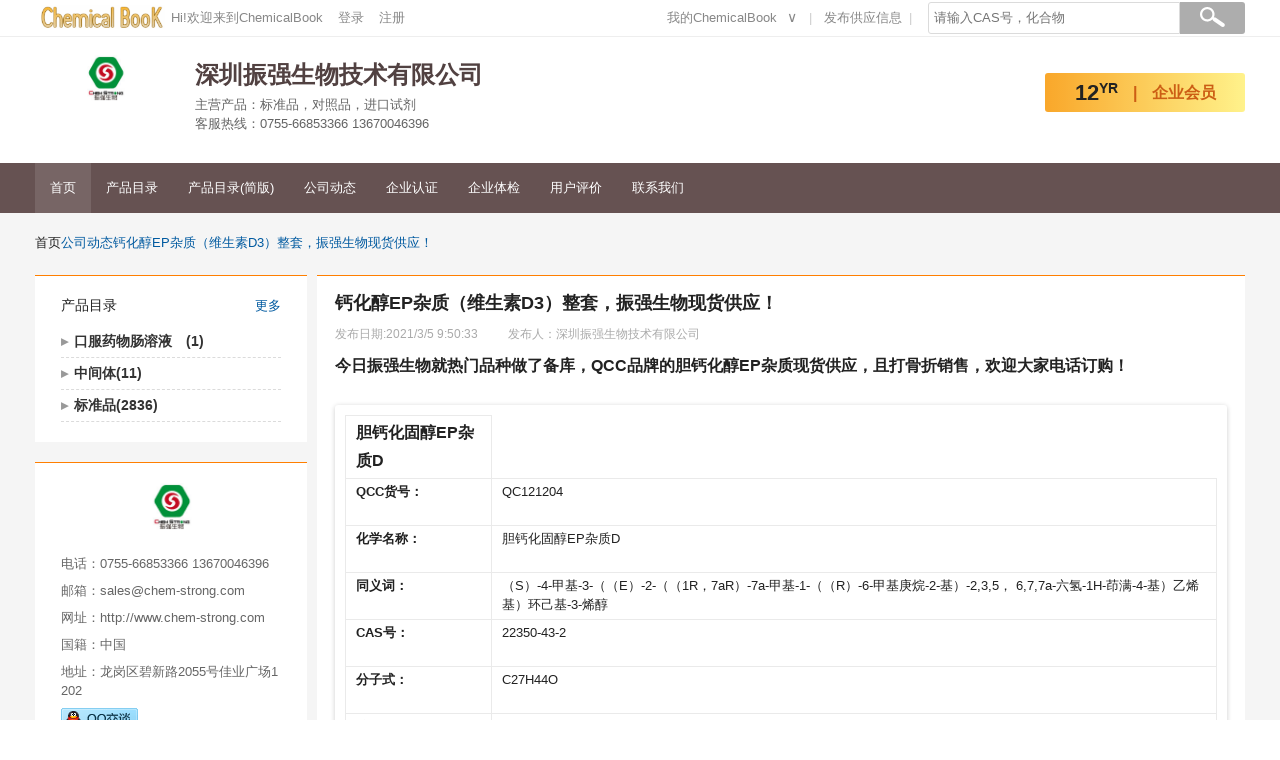

--- FILE ---
content_type: text/html; charset=utf-8
request_url: https://www.chemicalbook.com/SupplierPromotionNews_16359.htm
body_size: 7825
content:



<!DOCTYPE html>

<html xmlns="http://www.w3.org/1999/xhtml">
<head>
    <meta http-equiv="Content-Type" content="text/html; charset=utf-8" />
    <title>钙化醇EP杂质（维生素D3）整套，振强生物现货供应！</title>

        <link href="/Themes/Jquery/jquery-ui.min.css" rel="stylesheet" />
    <link href="/control/themes/base.css" rel="stylesheet" type="text/css" />
    <link href="/control/themes/common.css?version=2.1.7" rel="stylesheet" type="text/css" />
    <link href="/control/themes/Product.css?v=1.2.8" rel="stylesheet" type="text/css" />
    <link href="/Content/table_change.css" rel="stylesheet" />

    
    <script src="/Themes/Jquery/jquery-1.11.1.min.js"></script>
    <script src="/Themes/Jquery/jquery-ui.min.js"></script>
    <script src="/control/jquery.fly.js"></script>
    <script src="/control/mainsearch.js?version=1.2.4"></script>
    <script src="/control/gocaigoubang.js?v=1.0.2"></script>
    <!--[if lt IE 9]>
            <link rel="stylesheet" type="text/css" href="/SupplierMange/control/themes/ie8.css" />

   <![endif]-->
    <!--[if lt IE 10]>
        <script src="control/requestAnimationFrame.js"></script>
   <![endif]-->
    <style type="text/css">
        #dv_Hot > a:not(:last-child)::after {
            content: "|";
            margin-left: 2px;
            margin-right: 2px;
            color: #ccc;
        }

        .noneframe .ui-dialog-titlebar {
            display: none;
        }

        .ui-widget-content {
            background: none;
        }

        .u-flyer {
            display: block;
            width: 50px;
            height: 50px;
            border-radius: 50px;
            position: fixed;
            z-index: 9999;
        }

        .QQBox {
            position: fixed;
            width: auto;
            padding: 5px;
            background: #ffffff;
            top: 0;
            left: 2px;
            top: 230px;
            border: 1px solid #c2e6f8;
            filter: alpha(opacity=90);
            -moz-opacity: 0.9;
            opacity: 0.9;
            padding-top: 10px;
        }

            .QQBox a {
                line-height: 24px;
                padding: 2px 0;
                display: block;
            }

                .QQBox a img {
                    float: left;
                }
    </style>
    <script>
        $(function () {
            $("[data-caigoubangdata='true']").mouseenter(function () {
                var userName = getCookie("userName");
                if (userName) {
                    //$.ajax({
                    //    url: "/UserProfile/PurchaseHelper/Tools/totalph.ashx",
                    //    dataType: "json",
                    //    success: function (data) {
                    //        if (data) {
                    //            if (data.TotalPurchase) {
                    //                $("#total_purchase_waitprocess").text(data.TotalPurchase["CountOfAlreadyQuotation"]);
                    //                //$("#total_purchase_waitprocess_i").text(data.TotalPurchase["CountOfAlreadyQuotation"]);
                    //                //$("#total_purchase_waitprocess_i").css('visibility', 'visible');
                    //                $("#total_purchase_waitprocess_car").text(data.TotalPurchase["CountOfAlreadyQuotation"]);
                    //                $("#dl_TotalPurchase b[data-element]").each(function () {
                    //                    var element = $(this).attr("data-element");
                    //                    if (data.TotalPurchase[element] == "0") {
                    //                        $(this).text("");
                    //                    }
                    //                    else {
                    //                        $(this).text(data.TotalPurchase[element]);
                    //                    }

                    //                });
                    //            }
                    //            if (data.TotalSupplier) {
                    //                $("#dl_TotalSupplier b[data-element]").each(function () {
                    //                    var element = $(this).attr("data-element");
                    //                    if (data.TotalSupplier[element] == "0") {
                    //                        $(this).text("");
                    //                    }
                    //                    else {
                    //                        $(this).text(data.TotalSupplier[element]);
                    //                    }

                    //                });
                    //            }

                    //        }
                    //    }
                    //});
                }
            })
        })
    </script>
</head>
<body style='background-color:#fff'>
    <form method="post" action="./SupplierPromotionNews_16359.htm?NewID=16359" id="form1">
<div class="aspNetHidden">
<input type="hidden" name="__VIEWSTATE" id="__VIEWSTATE" value="vmThz84eXyjnmN9HiyhoaNWUq5sgqkcWCIqw5bzQxoWxzRiNRgKxB1SukdXQ7hY+TaBoNfPjUL2AGwWRepTW6W8IPRUwVjP5h8avapW60r8QWNjnHrZbMZVmn4c2da+nB8vtZw==" />
</div>

<div class="aspNetHidden">

	<input type="hidden" name="__VIEWSTATEGENERATOR" id="__VIEWSTATEGENERATOR" value="ED662920" />
</div>
        <div class="FloatWindow">
            <div class="cb-toolbar-panels" id="dv_coupon" data-field="coupon" style="right: -280px;">
                <h3 class="cb-tbar-panel-header">
                    <em class="title">优惠券</em><a href="" style="display: none;"><em class="explanation">使用说明&gt;</em></a>
                    <i class="close" data-field="close"></i>
                </h3>
                <!--没有可领取的券-->
                <div class="cb-tbar-panel-main" style="height: 94%; overflow: scroll">
                    <div class="nothing" data-field="nothing">
                        <i class="icon-no-coupon"></i>
                        <p>暂无可领优惠券</p>
                    </div>
                    <div class="coupon-wrap" data-field="couponlist">

                        <!--本品可用券-->
                        <div class="coupon-type sku_conpon_title usable_conpon_title" data-field="currenttitle" style="display: none;">本品可用券</div>
                        <div data-field="current" style="display: none;"></div>

                        <!--已领取的券-->
                        <div class="coupon-type sku_conpon_title usable_conpon_title" data-field="obtaintitle" style="display: none;">已领取的券</div>
                        <div data-field="obtain" style="display: none;">
                        </div>
                        <div class="coupon-type sku_conpon_title usable_conpon_title" data-field="receivetitle" style="display: none;">可领取的券</div>
                        <div data-field="receive" style="display: none;">
                        </div>
                    </div>

                </div>
            </div>
        </div>
        <div class="mall-topnavbox">
            <div class="topnavbox">
                <div class="topnav">
                    <div class="fl logo1">
                        <a href="/ProductIndex.aspx">
                            <img src="https://www.chemicalbook.com/logo.gif" width="202" height="49" alt="布克化工网">
                        </a>
                    </div>
                    <div class="fr">
                        <div class="searchbox ">
                            <div class="simple">
                                <input type="password" style="display: none;" />
                                <input name="" type="text" class="sea_input_radius" placeholder="请输入CAS号，化合物" autocomplete="off" />
                                <div class="sbut1box box_but_radius">
                                    <input name="" type="button" class="sea_but_radius" id="sea_but1">
                                </div>
                            </div>

                        </div>
                    </div>
                    
                    <div class="fl welcome">
                        Hi!欢迎来到ChemicalBook<a href="/UserManager/Login.aspx">登录</a><a href="/UserManager/Register.aspx">注册</a>
                    </div>
                    
                    <div class="fr topnav_r position-30">
                        <ul>
                            <!--<li><a href="/GlodGuid.aspx" target="_blank" style="color: #F00">金牌供应商</a></li>-->

                            <li class="pulldown">
                                
                                <a href="/UserProfile/companyinfoManage.aspx">我的ChemicalBook</a>
                                <div class="inquiry2">
                                    <dl>
                                        <dd><a href="/UserProfile/ApplyNewProduct.aspx" target="_blank">发布产品<b></b></a></dd>
                                        <dd><a href="/UserProfile/ProductManagement.aspx" target="_blank">产品管理<b></b></a></dd>
                                        <dd><a href="/UserProfile/Free_GatherData.aspx" target="_blank">发布供应信息<b></b></a></dd>
                                        <dd><a href="/UserProfile/MyGoldProductList.aspx" target="_blank">黄金产品设置<b></b></a></dd>
                                    </dl>
                                    <dl>
                                        <dd><a href="/UserProfile/LargeGoods.aspx" target="_blank">大货产品设置<b></b></a></dd>
                                        <dd><a href="/UserProfile/ThroughTrain.aspx" target="_blank">直通车产品设置<b></b></a></dd>
                                    </dl>
                                </div>
                                
                                <div class="icon_pd">∨</div>
                            </li>
                            <li><a href="/UserProfile/Free_GatherData.aspx">发布供应信息</a></li>
                        </ul>
                    </div>

                </div>
            </div>
        </div>
        
        <header>
            
            <div class="headerbox">
                
                <div class="company-logo">
                    <img src="https://www.chemicalbook.com/CompanyLogo/202215151515527.jpg">
                </div>
                

                <div class="company-info-head fl">

                    
                    <div class="txt-1">深圳振强生物技术有限公司</div>
                    
                    <p class="txt-2">主营产品：标准品，对照品，进口试剂</p>
                    
                    <p class="txt-2">客服热线：0755-66853366 13670046396</p>
                    
                </div>
                
                <div class="member-logo">
                    <p><span class="year-digit">12</span><span class="year-ext">YR</span><span class="gs-badge-con">企业会员</span></p>
                </div>
                
            </div>
            <div class="nav">
                <div class="headerbox">
                    <div class="nav-wrap">
                        <ul id="Home">
                            
                            <li class="on" id="SYliID">
                                
                                <a name="SY" href="/supplier/10344452/" class="current">首页</a>
                                 
                            </li>
                            
                            <li id="CPliID"><a name="List" href="/supplier/10344452/1.htm">产品目录</a> </li>
                            
                            <li id="CPJJliID"><a href="/ShowSupplierProductsList15797/0.htm">产品目录(简版)</a></li>
                            
                            <li id="DTliID"><a href="/SupplierNewsList_15797.htm" name="gsdt">公司动态</a></li>
                            
                            <li id="qyrzliID"><a name="List" href="/EnterpriseCredit_648702542.htm">企业认证</a></li>
                            
                            <li id="qytjliID"><a name="List" href="/EnterpriseCertification_420.htm">企业体检</a></li>
                            
                            <li id="PJliID">
                                <a href="/SupplierEvaluationList_15797.htm">用户评价</a></li>
                            


                            <li id="LXliID">
                                
                                <a href="/ContactUs_15797.htm">联系我们</a>
                                 
                            </li>

                            
                        </ul>
                    </div>
                </div>
            </div>
        </header>
        <div class="">
            
    <div class="bjgray">
        <div class="BoxW">
            <div class="ProBox">
                <!--<div class="headbj">
                    <img src="/image/2016px.jpg">
                </div>-->
                <div class="BreadcrumbNav"><span>首页</span><span><a href="/SupplierNewsList_15797.htm">公司动态</a></span><span>
                    
                    <a href="/SupplierPromotionNews_16359.htm">钙化醇EP杂质（维生素D3）整套，振强生物现货供应！</a>
                    
                    

                                                                                                                           </span></div>
                <div class="con-Box">

                    <div class="LeftBox fl">
 
                        <div class="left-wrap">
                            <div class="product-catalog-tit"><span class="catalog-tit">产品目录</span><span class="catalog-more fr"><a href="/Supplier/10344452/1.htm">更多</a></span></div>
                            <div class="ProCatalog">
                                
                                <div class="part-menu"><a href="/Supplier/10344452/13630_1.htm">口服药物肠溶液　(1)</a></div>
                                <div class="part-ch">
                                    <ul>
                                        
                                    </ul>
                                </div>
                                
                                <div class="part-menu"><a href="/Supplier/10344452/25828_1.htm">中间体(11)</a></div>
                                <div class="part-ch">
                                    <ul>
                                        
                                    </ul>
                                </div>
                                
                                <div class="part-menu"><a href="/Supplier/10344452/31988_1.htm">标准品(2836)</a></div>
                                <div class="part-ch">
                                    <ul>
                                        
                                    </ul>
                                </div>
                                
                            </div>

                        </div>
                        
                        <div class="left-wrap">
                            
                            <div class="small-logo">
                                <span class="small-logo">
                                    <img src="\CompanyLogo\202215151515527.jpg" />
                                </span>
                            </div>
                            

                            <ul class="contact-info marginTB10">

                                <li>电话：<span>0755-66853366 13670046396</span></li>
                                

                                <li>邮箱：<span>sales@chem-strong.com</span></li>
                                
                                <li>网址：<span>http://www.chem-strong.com</span></li>
                                

                                <li>国籍：<span>中国</span></li>
                                <li>地址：<span>龙岗区碧新路2055号佳业广场1202</span></li>
                                <li>
                                    <a rel="nofollow" target="_blank" href="tencent://message/?Menu=yes&uin=2851296956&Service=201&sigT=bc799de13f6b616996ffdda3884f3daf66572104e865057627b2bcdda186f3d2"><img border="0" src="/uploadfile/QQOnline.gif" alt="点击这里给我发消息"></a></li>
                            </ul>
                            
                            <div class="Dividing-line"></div>
                            <ul class="Certification_1">
                                
                                <li><span>企业认证：</span><a target="_blank" title="深圳振强生物技术有限公司 企业认证" class="qyrz_icon" href="/EnterpriseCredit_648702542.htm"></a></li>
                                
                                <li><span>企业体检：</span><a target="_blank" title="深圳振强生物技术有限公司 企业体检" class="qytj_icon" href="/EnterpriseCertification_420.htm"></a></li>
                                
                                <li>CB指数：56</li>
                                
                            </ul>
                        </div>
                        
                    </div>
                    <div class="RightBox fr">
                        <div class="right-wrap">
                            <div class="conpany-intro BackLine">
                                
                                <div class="BackLine_h1">钙化醇EP杂质（维生素D3）整套，振强生物现货供应！ </div>
                                <div class="timeANDauthor">
                                    <span class="marginR30">发布日期:2021/3/5 9:50:33</span><span>发布人：深圳振强生物技术有限公司</span>
                                </div>
                                <div id="divContent" class="width_limit"><p><span style="font-size:16px;"><font face="Arial, Microsoft Yahei"><strong>今日振强生物就热门品种做了备库，QCC品牌的胆钙化醇EP杂质现货供应，且打骨折销售，欢迎大家电话订购！</strong></font></span></p>

<p>&nbsp;</p>

<div class="grid-item"><input type="checkbox"><div class="case-block"><div>▼</div><div>▲</div></div><div class="abb detail"style="width: 100%;overflow-x: auto;"><div class="table">
	
		<div class="row">
			<div class="span"><span style="font-size:16px"><span style="line-height:1.8em"><strong><font style="vertical-align:inherit"><font style="vertical-align:inherit">胆钙化固醇EP杂质D</font></font></strong></span></span></div>
		</div>
		<div class="row">
			<div class="span"><strong>QCC货号：</strong></div>
			<div class="span"><font style="vertical-align:inherit"><font style="vertical-align:inherit">QC121204</font></font></div>
		</div>
		<div class="row">
			<div class="span"><strong>化学名称：</strong></div>
			<div class="span"><font style="vertical-align:inherit"><font style="vertical-align:inherit">胆钙化固醇EP杂质D</font></font></div>
		</div>
		<div class="row">
			<div class="span"><strong>同义词：</strong></div>
			<div class="span"><font style="vertical-align:inherit"><font style="vertical-align:inherit">（S）-4-甲基-3-（（E）-2-（（1R，7aR）-7a-甲基-1-（（R）-6-甲基庚烷-2-基）-2,3,5， 6,7,7a-六氢-1H-茚满-4-基）乙烯基）环己基-3-烯醇</font></font></div>
		</div>
		<div class="row">
			<div class="span"><strong>CAS号：</strong></div>
			<div class="span"><font style="vertical-align:inherit"><font style="vertical-align:inherit">22350-43-2</font></font></div>
		</div>
		<div class="row">
			<div class="span"><strong>分子式：</strong></div>
			<div class="span"><font style="vertical-align:inherit"><font style="vertical-align:inherit">C27H44O</font></font></div>
		</div>
		<div class="row">
			<div class="span"><strong>分子量：</strong></div>
			<div class="span"><font style="vertical-align:inherit"><font style="vertical-align:inherit">384.64</font></font></div>
		</div>
	
</div></div></div>

<p>&nbsp;</p>

<p><img alt="" src="https://img1.dxycdn.com/2021/0305/261/0744405574039897643-14.png" style="width: 407px; height: 350px;" /></p>

<p>&nbsp;</p>

<div class="grid-item"><input type="checkbox"><div class="case-block"><div>▼</div><div>▲</div></div><div class="abb detail"style="width: 100%;overflow-x: auto;"><div class="table">
	
		<div class="row">
			<div class="span"><span style="font-size:16px"><span style="line-height:1.8em"><strong><font style="vertical-align:inherit"><font style="vertical-align:inherit">胆钙化固醇EP杂质C</font></font></strong></span></span></div>
		</div>
		<div class="row">
			<div class="span"><strong>QCC货号：</strong></div>
			<div class="span"><font style="vertical-align:inherit"><font style="vertical-align:inherit">QC121203</font></font></div>
		</div>
		<div class="row">
			<div class="span"><strong>化学名称：</strong></div>
			<div class="span"><font style="vertical-align:inherit"><font style="vertical-align:inherit">胆钙化固醇EP杂质C</font></font></div>
		</div>
		<div class="row">
			<div class="span"><strong>同义词：</strong></div>
			<div class="span"><font style="vertical-align:inherit"><font style="vertical-align:inherit">（3S，9R，10S，13R，14R，17R）-10,13-二甲基-17-（（R）-6-甲基庚基-2-基）-2,3,4,9,10,11,12， 13,14,15,16,17-十二烷基-1H-环戊[a]菲蒽-3-醇</font></font></div>
		</div>
		<div class="row">
			<div class="span"><strong>CAS号：</strong></div>
			<div class="span"><font style="vertical-align:inherit"><font style="vertical-align:inherit">5226-01-7</font></font></div>
		</div>
		<div class="row">
			<div class="span"><strong>分子式：</strong></div>
			<div class="span"><font style="vertical-align:inherit"><font style="vertical-align:inherit">C27H44O</font></font></div>
		</div>
		<div class="row">
			<div class="span"><strong>分子量：</strong></div>
			<div class="span"><font style="vertical-align:inherit"><font style="vertical-align:inherit">384.64</font></font></div>
		</div>
	
</div></div></div>

<p><img alt="" src="https://img1.dxycdn.com/2021/0305/319/9415309987349897643-14.png" style="width: 342px; height: 284px;" /><br />
<br />
&nbsp;</p>

<div class="grid-item"><input type="checkbox"><div class="case-block"><div>▼</div><div>▲</div></div><div class="abb detail"style="width: 100%;overflow-x: auto;"><div class="table">
	
		<div class="row">
			<div class="span"><span style="font-size:16px"><span style="line-height:1.8em"><strong><font style="vertical-align:inherit"><font style="vertical-align:inherit">胆钙化固醇EP杂质E</font></font></strong></span></span></div>
		</div>
		<div class="row">
			<div class="span"><strong>QCC货号：</strong></div>
			<div class="span"><font style="vertical-align:inherit"><font style="vertical-align:inherit">QC121205</font></font></div>
		</div>
		<div class="row">
			<div class="span"><strong>化学名称：</strong></div>
			<div class="span"><font style="vertical-align:inherit"><font style="vertical-align:inherit">胆钙化固醇EP杂质E</font></font></div>
		</div>
		<div class="row">
			<div class="span"><strong>同义词：</strong></div>
			<div class="span"><font style="vertical-align:inherit"><font style="vertical-align:inherit">（S）-4-甲基-3-（（E）-2-（（1R，3aR，7aR）-7a-甲基-1-（（R）-6-甲基庚-2-基）-2,3， 3a，6,7,7a-六氢-1H-茚满-4-基）乙烯基）环己基-3-烯醇</font></font></div>
		</div>
		<div class="row">
			<div class="span"><strong>CAS号：</strong></div>
			<div class="span"><font style="vertical-align:inherit"><font style="vertical-align:inherit">17592-07-3</font></font></div>
		</div>
		<div class="row">
			<div class="span"><strong>分子式：</strong></div>
			<div class="span"><font style="vertical-align:inherit"><font style="vertical-align:inherit">C27H44O</font></font></div>
		</div>
		<div class="row">
			<div class="span"><strong>分子量：</strong></div>
			<div class="span"><font style="vertical-align:inherit"><font style="vertical-align:inherit">384.64</font></font></div>
		</div>
	
</div></div></div>

<p><br />
<img alt="" src="https://img1.dxycdn.com/2021/0305/194/6733336768979897643-14.png" style="width: 353px; height: 357px;" /></p>

<p>&nbsp;</p>

<div style="padding: 10px 0px;"><span style="font-size:14px"><span style="font-family:Arial, &quot;Microsoft Yahei&quot;"><strong><font style="vertical-align:inherit"><font style="vertical-align:inherit">相关产品：</font></font></strong></span></span></div>

<div>
<ul>
	<li style="line-height:20px"><span style="font-size:14px"><span style="font-family:Arial, &quot;Microsoft Yahei&quot;"><span style="line-height:1.8em"><span style="list-style:none"><a href="http://www.qcchemical.com/index.php/Index/products_show?id=QC121200" style="color: rgb(102, 102, 102); text-decoration-line: none; transition: color 0.2s linear 0s;"><font style="vertical-align:inherit"><font style="vertical-align:inherit">&middot;胆钙化醇</font></font></a></span></span></span></span></li>
	<li style="line-height:20px"><span style="font-size:14px"><span style="font-family:Arial, &quot;Microsoft Yahei&quot;"><span style="line-height:1.8em"><span style="list-style:none"><a href="http://www.qcchemical.com/index.php/Index/products_show?id=QC121206" style="color: rgb(102, 102, 102); text-decoration-line: none; transition: color 0.2s linear 0s;"><font style="vertical-align:inherit"><font style="vertical-align:inherit">&middot;胆钙化固醇丁酸酯</font></font></a></span></span></span></span></li>
	<li style="line-height:20px"><span style="font-size:14px"><span style="font-family:Arial, &quot;Microsoft Yahei&quot;"><span style="line-height:1.8em"><span style="list-style:none"><a href="http://www.qcchemical.com/index.php/Index/products_show?id=QC121204" style="color: rgb(102, 102, 102); text-decoration-line: none; transition: color 0.2s linear 0s;"><font style="vertical-align:inherit"><font style="vertical-align:inherit">&middot;胆钙化固醇EP杂质D</font></font></a></span></span></span></span></li>
	<li style="line-height:20px"><span style="font-size:14px"><span style="font-family:Arial, &quot;Microsoft Yahei&quot;"><span style="line-height:1.8em"><span style="list-style:none"><a href="http://www.qcchemical.com/index.php/Index/products_show?id=QC121203" style="color: rgb(102, 102, 102); text-decoration-line: none; transition: color 0.2s linear 0s;"><font style="vertical-align:inherit"><font style="vertical-align:inherit">&middot;胆钙化固醇EP杂质C</font></font></a></span></span></span></span></li>
	<li style="line-height:20px"><span style="font-size:14px"><span style="font-family:Arial, &quot;Microsoft Yahei&quot;"><span style="line-height:1.8em"><span style="list-style:none"><a href="http://www.qcchemical.com/index.php/Index/products_show?id=QC121201" style="color: rgb(102, 102, 102); text-decoration-line: none; transition: color 0.2s linear 0s;"><font style="vertical-align:inherit"><font style="vertical-align:inherit">&middot;胆钙化固醇EP杂质A</font></font></a></span></span></span></span></li>
	<li style="line-height:20px"><span style="font-size:14px"><span style="font-family:Arial, &quot;Microsoft Yahei&quot;"><span style="line-height:1.8em"><span style="list-style:none"><a href="http://www.qcchemical.com/index.php/Index/products_show?id=QP151330" style="color: rgb(180, 7, 7); transition: color 0.2s linear 0s; outline: 0px;"><font style="vertical-align:inherit"><font style="vertical-align:inherit">&middot;原维生素D3；胆固醇钙蛋白EP杂质B</font></font></a></span></span></span></span></li>
</ul>
</div>

<p>&nbsp;</p>

<p><span style="font-size:18px;"><strong>更多产品优惠，可以关注微信公众号&ldquo;振强标准品&rdquo;，福利多多，优惠多多！</strong></span></p>
  </div>

                                
                                <hr class="hr1" />
                                <div class="RelateTitle">相关促销信息</div>
                                <ul class="RelatedNews">
                                    
                                    <li>
                                        <div class="RelatedNews_h1"><a href="/SupplierPromotionNews_16359.htm">钙化醇EP杂质（维生素D3）整套，振强生物现货供应！</a></div>
                                        2021/03/05
                                        
                                        <div>今日振强生物就热门品种做了备库，QCC品牌的胆钙化醇EP杂质现货供应，且打骨折销售，欢迎大家电话订购！



▼▲
	
		
			胆钙化固醇EP杂质D
		
		
			QCC货号：
			QC121204
		
		
			化学名称：
			胆钙化固醇EP杂质D
		
		
			同义词：
			（S）-4-甲基-3-（（E）-2-（（1R，7aR）-7a</div>

                                    </li>
                                    
                                    <li>
                                        <div class="RelatedNews_h1"><a href="/SupplierPromotionNews_16222.htm">沙丁胺醇、布洛芬、地氯雷他定等杂质现货库存清仓打骨折！</a></div>
                                        2021/01/15
                                        
                                        <div>沙丁胺醇EP杂质、布洛芬EP杂质、氟比洛芬EP杂质、诺氟沙星EP杂质、伊伐布雷定氮氧化物、贝派地酸杂质、地氯雷他定杂质、年底现货清仓，打骨折！


▼▲
	
		
			
			沙丁胺醇EP杂质I
			
		
		
			QCC货号：
			QS010209
		
		
			化学名称：
			沙丁胺醇EP杂质I
		
		
			同义词：
			1-（4</div>

                                    </li>
                                    
                                    <li>
                                        <div class="RelatedNews_h1"><a href="/SupplierPromotionNews_16160.htm">伊立替康杂质22，替米沙坦EP杂质B甲酯，碘己醇EP杂质L等现货供应</a></div>
                                        2020/12/28
                                        
                                        <div>一、伊立替康杂质22
二、替米沙坦EP杂质B甲酯
三、碘己醇EP杂质L
四、标准品利格列汀杂质Z1
五、埃拉格里克斯杂质7
六、西咪替丁杂质I
七、标准品奥美拉唑杂质O

现货供应！



▼▲
	
		
		
		
		
		
	
	
		
			品牌
			货号
			批次号
			名称
			CAS号
			规格
			数量
			储</div>

                                    </li>
                                    
                                </ul>
                                <p><a target="_blank" href="/SupplierPromotionNewsList_15797.htm">查看更多</a></p>
                            </div>

                        </div>
                    </div>
                </div>
            </div>
        </div>
    </div>
    <script type="text/javascript">
        $(function () {
            $("#divContent").find("a").attr("target", "_blank");
        })
    </script>

        </div>
        <div id="hide_content" class="hide">
            <div class="bjgray">
                <div class="BoxW">
                    <div class="ProBox">
                        <div class="con-Box">
                            <div class="RightBox fl">
                                <div class="right-wrap">
                                    <div class="column-right">
                                        <div class="conpany-intro BackLine">
                                            <div id="Content_ProductSupplier" style="margin-left: 3px; margin-top: 0px">
                                                <div class="hide_pro">
                                                    <p>商家暂时不对外公布</p>
                                                </div>
                                            </div>
                                        </div>
                                    </div>
                                </div>
                            </div>
                        </div>
                    </div>
                </div>
            </div>
        </div>
        <div class="fddw">
            
        </div>
        <div class="foot grayA">
            <div class="BoxW">
                <div><a rel="nofollow" href="/ProductIndex.aspx">主页</a> | <a rel="nofollow" href="/UserProfile/VIPInfo.aspx">企业会员服务</a> | <a rel="nofollow" href="/UserProfile/BuyAds.aspx">广告业务</a> | <a rel="nofollow" href="/ContactUS.aspx">联系我们</a> | <a rel="nofollow" href="/indexCN.aspx">旧版入口</a> | <a rel="nofollow" href="/ProductMSDSList_0.htm">中文MSDS</a> | <a rel="nofollow" href="/ShowAllProductByIndexID_CAS_16_0.htm">CAS Index</a> | <a rel="nofollow" href="/CASDetailList_0.htm">常用化学品CAS列表</a> | <a rel="nofollow" href="/ChemicalProductsList_0.htm">化工产品目录</a> | <a rel="nofollow" href="/ShowAllNewProductList_0.htm">新产品列表</a> | <a rel="nofollow" href="/Selection/first.aspx">评选活动</a>| <a rel="nofollow" href="https://hscode.chemicalbook.com">HS海关编码</a></div>
                <div>Copyright &copy; 2008 ChemicalBook <a href="https://beian.miit.gov.cn/" target="_blank">京ICP备07040585号</a>&nbsp;&nbsp;京公网安备 11010802032676号&nbsp;&nbsp;All rights reserved.</div>
                <div>热线电话：010-86108875</div>
            </div>
        </div>
        
    </form>
    <input type="hidden" id="cookie_userName" value="" />
    <script src="/control/jquery.common.js"></script>
    <script src="/Themes/json/json2.js"></script>
</body>
</html>



--- FILE ---
content_type: text/css
request_url: https://www.chemicalbook.com/control/themes/base.css
body_size: 779
content:
@charset "utf-8";
/* CSS Document */
/*CSS reset*/
body,div,dl, dt, dd, ul,ol, li, h1, h2, h3, h4, h5, h6, pre, form, fieldset,input,textarea,p,blockquote,th,td {
    margin:0;
    padding:0;
}
table {
    border-collapse: collapse;
    border-spacing: 0;
}
fieldset, img {
    border: 0;
}
address, caption, cite, code, dfn, em, strong, th, var {
    font-style: normal;
    font-weight: normal;
}
ol, ul {
    list-style: none;
}
caption, th {
    text-align: left;
}
h1, h2, h3, h4, h5, h6 {
    font-size: 100%;
    font-weight: normal;
}
q:before, q:after {
    content: '';
}
abbr, acronym {
    border: 0;
}
@font-face {
    font-family: 'fontello';
    src: url('../../responsecss/font/fontello.eot?69627038');
    src: url('../../responsecss/font/fontello.eot?69627038#iefix') format('embedded-opentype'), url('../../responsecss/font/fontello.woff?69627038') format('woff'), url('../../responsecss/font/fontello.ttf?69627038') format('truetype'), url('../../responsecss/font/fontello.svg?69627038#fontello') format('svg');
    font-weight: normal;
    font-style: normal;
}

@font-face {
    font-family: 'Calligraphic';
    src: url('Calligraphic.TTF');
    font-weight: normal;
    font-style: normal;
}
/*.chpi{width:90px; height:54px; background:url(../../images/cphi2023.jpg) no-repeat;padding-left:120px; line-height:52px; font-size:20px; text-align:center;font-weight:bold; color:#ff7300;}*/

/*.zhxtb{width:210px; height:50px; background: url(../../images/zhtb.jpg) no-repeat;padding-left:40px; line-height:54px; font-size:20px; text-align:center;font-weight:bold; color:#ff7300; margin-top:10px;}
.zhxtb:hover{font-size: 0px; background:url(../../images/zhtb2.jpg) no-repeat; cursor: pointer }*/
.zhxtb{ width:210px; height:50px; position:relative; float:left; }
.zhxtb span{ position:absolute; left:105px; top:0; line-height:50px; font-size:20px; font-weight:bold; color:#ff7300;}

--- FILE ---
content_type: text/css
request_url: https://www.chemicalbook.com/control/themes/common.css?version=2.1.7
body_size: 12473
content:
@charset "utf-8";
/* CSS Document */
/*头部开始*/
body {
	font: 13px Arial, Helvetica, sans-serif;
	line-height: 150%;
	color: #222;
	font-family: Microsoft YaHei,tahoma,arial,Hiragino Sans GB,\\5b8b\4f53,sans-serif;
}

* {
	outline: none;
	padding: 0px;
	margin: 0px;
}

a:link {
	color: #005aa0;
	text-decoration: none;
	outline: none;
}

a:visited {
	color: #005aa0;
	text-decoration: none;
}

a:hover, .keywords a:hover, .inquiry2 dl dd a:hover {
	color: #ff7300;
}

a:active {
	color: #005aa0
}

h1 {
	font: bold 18px Arial, Helvetica, sans-serif;
	padding: 5px 0;
}

h2 {
	font: bold 16px Arial, Helvetica, sans-serif;
	padding: 5px 0;
}

h3 {
	font: bold 14px Arial, Helvetica, sans-serif;
	padding: 5px 0;
}

.round3 {
	-moz-border-radius: 3px; /* Gecko browsers */
	-webkit-border-radius: 3px; /* Webkit browsers */
	border-radius: 3px; /* W3C syntax */
}

.fl {
	float: left
}

.fr {
	float: right
}

strong {
	font-weight: bold
}

.center {
	text-align: center
}

.magin20 {
	margin: 20px 0;
}

.c1 {
	color: #ff7300
}
/*桔色*/
.c2 {
	color: #F00
}
/*红色*/
.c3 {
	color: #005aa0
}
/*蓝色*/
.c4 {
	color: #888;
}
/*深灰*/
.c5 {
	color: #5aaf92;
}
/*深灰*/
.grayA a:link {
	color: #888
}

.grayA a:visited {
	color: #888
}

.grayA a:hover {
	color: #ff7300
}

.grayA a:active {
	color: #888
}

.OrangeA a:link {
	color: #ff7300
}

.OrangeA a:visited {
	color: #ff7300
}

.OrangeA a:hover {
	color: #ff9800
}

.OrangeA a:active {
	color: #ff7300
}

.grayHA a {
	color: #333;
}

	.grayHA a:hover {
		text-decoration: underline
	}

.clear {
	clear: both
}

.content {
	padding: 10px 0;
}

.foot {
	margin: auto;
	color: #888;
	text-align: center;
	padding: 30px 0;
	line-height: 25px;
	background: #515151;
	clear:both;
}

	.foot a {
		color: #888;
	}

		.foot a:hover {
			color: #ff7300;
		}

	.foot ul li {
		line-height: 24px;
	}

.topnavbox {
	height: 30px;
	border-bottom: 1px solid #eee;
	background: #f9f9f9;
	line-height: 30px;
	color: #888;
}

	.topnavbox a {
		color: #888;
		padding: 0 6px;
		line-height: 30px;
		height: 30px;
		display: inline-block;
	}

		.topnavbox a:hover {
			color: #ff7300
		}
/*盒子*/
.topnav, .headerbox, .BoxW {
	width: 990px;
	margin: auto;
	clear: both
}

.topnav_l .pull-down-list {
	background: #FFF;
	border: 1px solid #ddd;
	border-top: none;
	visibility: hidden;
	z-index: 20;
	position: absolute;
	width: 98px;
}

	.topnav_l .pull-down-list a {
		padding: 0 15px;
		display: block;
		color: #888
	}

.topnav_l .drop {
	display: block;
	cursor: pointer;
	line-height: 30px;
	width: 100px;
}

	.topnav_l .drop:hover {
		background: #eee;
	}

.topnav_l .pull-down-list a:hover {
	background: #eee;
	color: #ff7300
}

.topnav_r ul li, .topnav_l ul li {
	float: left;
	position: relative;
	margin-right: 10px;
	height: 36px;
	line-height: 30px;
}

	.topnav_r ul li:after, .topnav_l ul li:after {
		content: "|";
		position: absolute;
		right: -6px;
		top: 0px;
		color: #ccc;
	}

	.topnav_r ul li ul li:after {
		content: ""
	}

.topnav_r .pulldown {
	padding: 0px 6px;
}

	.topnav_r .pulldown:hover {
		background: #fff;
		height: 36px;
	}

	.topnav_r .pulldown .inquiry2 {
		visibility: hidden;
		transition: all 40ms linear;
		-o-transition: all 40ms linear;
		-ms-transition: all 40ms linear;
		-moz-transition: all 40ms linear;
		-webkit-transition: all 40ms linear;
		position: absolute;
		top: 30px;
		left: -1px;
		background: #fff;
		padding: 15px 0 15px 0;
		border: 1px solid #ddd;
		border-top: none;
		height: auto;
		width: 285px;
		padding: 5px 10px;
		height: auto;
		z-index: 20;
		box-sizing: border-box;
	}
/*language start*/
.language {
	position: relative;
}

.earth {
	background: url(../image/zxb-icon.png) no-repeat -78px -42px;
	width: 18px;
	height: 18px;
	display: inline-block;
	position: relative;
	top: 4px;
	margin: 0px 6px;
}

.nav-link-inner .golab img {
	width: 12px;
	height: 12px;
	top: 2px;
	position: relative;
	margin-right: 4px;
}

.arrow-down:after {
	content: '▼';
}

.nav-coreFlyout {
	margin: -3px 0 0 -2px;
	padding-bottom: 7px;
	width: 180px;
	-webkit-border-radius: 3px 3px 3px 3px;
	-moz-border-radius: 3px 3px 3px 3px;
	border-radius: 3px 3px 3px 3px;
	border-radius: 0\9;
	*border-radius: 0;
	display: none
}

.nav-flyout {
	position: absolute;
	display: none;
	overflow: visible !important;
	background: #fff;
	border: 1px solid #bbb;
	box-sizing: border-box;
	-moz-box-sizing: border-box;
	-webkit-box-sizing: border-box;
	padding: 14px;
	margin: 0;
	-webkit-box-shadow: 0 2px 4px 0 rgba(0,0,0,.13);
	-moz-box-shadow: 0 2px 4px 0 rgba(0,0,0,.13);
	box-shadow: 0 2px 4px 0 rgba(0,0,0,.13);
	-ms-user-select: none;
	zoom: 1;
	-webkit-transform: translate3d(0,0,0);
	font-size: 13px;
	font-family: arial,sans-serif;
	line-height: normal;
	right: 0px;
	top: 30px;
	z-index: 99
}

.nav-coreFlyout .nav-arrow {
	margin-left: 90px
}

.nav-flyout .nav-arrow {
	border-style: solid;
	_border-style: dashed;
	border-width: 9px;
	border-color: transparent;
	border-top-width: 0;
	border-bottom: 9px solid #ccc;
	width: 0;
	height: 0;
	font-size: 0;
	line-height: 0;
	position: absolute;
	top: -9px
}

.nav-flyout .nav-arrow-inner {
	border-style: solid;
	_border-style: dashed;
	border-width: 9px;
	border-color: transparent;
	border-top-width: 0;
	border-bottom: 9px solid #fff;
	width: 0;
	height: 0;
	font-size: 0;
	line-height: 0;
	position: absolute;
	top: 1px;
	left: -9px
}

.nav-tpl-itemList {
	width: 150px;
}

.nav-divider {
	margin-top: 6px;
	margin-left: 24px
}

.nav-tpl-itemList .nav-item {
	position: relative;
	display: block;
	clear: both;
	font-family: arial,sans-serif;
	line-height: 16px;
	height: 24px;
	padding: 0 0 7px;
	margin: 0;
	text-decoration: none;
	cursor: default;
	float: left;
}

.nav-tpl-itemList .nav-text {
	display: block;
	font-size: 13px;
	color: #444;
	font-weight: 400;
	white-space: normal;
	word-wrap: break-word
}

	.nav-tpl-itemList .nav-text img {
		position: relative;
		top: 3px;
		margin-right: 8px;
	}

.icp-radio {
	margin: 0 .5em 0 0;
	position: relative;
	top: 4px;
	display: inline-block;
	width: 18px;
	height: 18px;
	background: url(../image/zxb-icon.png);
	background-position: -54px -65px
}

	.icp-radio.icp-radio-active, a:hover .icp-radio.icp-radio-active {
		background-position: -78px -65px
	}

a:hover .icp-radio {
	background-position: -102px -65px
}

.nav-tpl-itemList .nav-divider {
	position: relative;
	display: block;
	line-height: 1px;
	height: 1px;
	overflow: hidden;
	background: #EEE;
	margin: 0 0 9px;
	clear: both;
}

.nav-tpl-itemList .nav-link:hover .nav-text {
	cursor: pointer;
	color: #e47911;
	text-decoration: underline
}

.language:hover .nav-coreFlyout {
	display: block
}

.countryPopUp {
	background: #FFF;
	width: 600px;
	height: auto;
	margin: 0px auto;
	border: 1px solid #CCC
}

	.countryPopUp p {
		border-bottom: #CCC solid 1px;
		font-size: 16px;
		height: 40px;
		line-height: 40px;
		margin: 0px;
		padding: 0 20px;
	}

.luaguager-list {
	padding: 20px;
	box-sizing: box-border;
	-webkit-column-count: 3;
	-moz-column-count: 3;
	column-count: 3;
}

	.luaguager-list ul li {
		height: 32px;
		line-height: 32px;
	}

		.luaguager-list ul li a {
			color: #666;
			font-size: 14px
		}
/*pupbox*/
.location {
	background: #FFF;
	width: 680px;
	height: 80%;
	position: relative;
	box-shadow: 0px 0px 5px #999;
	margin: 0px auto;
	overflow: hidden;
	padding: 20px;
}

	.location h2 {
		text-align: center;
		border-bottom: #CCC solid 1px;
		font-size: 20px;
		color: #666;
	}

.usually {
	padding-top: 20px
}

	.usually .conutriesLeft a {
		font-weight: bold;
		color: #666;
		display: block;
		height: 24px;
	}

	.usually .conutriesRight a {
		color: #666;
		display: block;
		height: 24px;
	}

	.usually a:hover {
		color: #e47911;
		text-decoration: underline
	}
/*language end*/
.mall-topnavbox .topnavbox {
	background: #FFF;
	height: 36px;
	line-height: 36px;
	color: #888;
	border-bottom: 1px solid #eee;
}

.mall-topnavbox .topnav_r ul li:after {
	content: "|";
	position: absolute;
	right: -4px;
	top: 0;
	color: #ccc;
}

.mall-topnavbox .topnavbox a {
	color: #888
}

.mall-topnavbox .topnav_r .pulldown:hover {
	background: #fff;
}

.mall-topnavbox .logo1 img {
	height: 24px;
	width: 124px;
	margin-top: 5px;
}

.mall-topnavbox .sjsc {
	position: relative;
	top: 10px;
}

.mall-topnavbox .HotTel {
	line-height: 36px;
	color: #999
}

.mall-topnavbox .topnav_r ul li {
	line-height: 35px;
}

.mall-topnavbox .topnav_r .pulldown .inquiry2 {
	top: 36px;
}

.mall-topnavbox .icon_pd {
	display: inline-block; /*margin-right:5px;*/
	position: relative;
	font-size: 14px;
	font-family: "微软雅黑";
	color: #888;
	transition: all 0.1s;
	-moz-transition: all 0.1s; /* Firefox 4 */
	-webkit-transition: all 0.1s; /* Safari 和 Chrome */
	-o-transition: all 0.1s;
}

.mall-topnavbox .topnav_r ul li:hover .icon_pd {
	transform: rotate(180deg);
	-ms-transform: rotate(180deg); /* IE 9 */
	-webkit-transform: rotate(180deg); /* Safari and Chrome */
	-o-transform: rotate(180deg); /* Opera */
	-moz-transform: rotate(180deg); /* Firefox */
	transition: all 0.1s;
	-moz-transition: all 0.1s; /* Firefox 4 */
	-webkit-transition: all 0.1s; /* Safari 和 Chrome */
	-o-transition: all 0.1s;
	position: relative;
	top: 3px
}

.mall-topnavbox .earth {
	background: url(../image/zxb-icon.png) no-repeat -78px -42px;
	width: 18px;
	height: 18px;
	display: inline-block;
	position: relative;
	top: 4px;
	margin: 0px 6px;
}

.position-30 {
	position: relative;
	right: -30px
}

.topnav_r .pulldown:hover .inquiry2, .topnav_r .pulldown:hover .ShoppingList, .topnav_l .pulldown:hover .pull-down-list { /*  opacity: 1;*/
	visibility: visible;
}

.inquiry2 dl {
	display: block;
	margin-right: 20px;
	color: #333;
	float: left;
	line-height: normal;
	width: 110px;
}

	.inquiry2 dl dt {
		font-weight: bold;
		line-height: 30px
	}

	.inquiry2 dl dd a {
		padding: 0;
		line-height: 25px;
		height: 25px;
		width: 100%;
		color: #888
	}

.pulldown i {
	background: #f00;
	border-radius: 10px;
	padding: 0 4px;
	color: #FFF;
	font-style: normal;
	font-size: 12px
}

.pulldown b {
	color: #F00;
	margin-left: 2px;
	font-weight: normal
}

.welcome a {
	padding: 0 0 0 15px;
}

.headerbox {
	height: 120px;
	padding: 12px 0 26px;
	position: relative;
	box-sizing: border-box;
}
.logo {
	height: 50px;
	width: 207px;
	/*background: url(../image/logo.gif) no-repeat;*/
	background: url(../../img/logo-td.png) no-repeat;
	position: relative;
	top: 15px;
}
.logol{    float: left;  margin-top: 13px;}
/*.logo {
	height: 79px;
	width: 207px;
	background:url(../../image/gqlogo.png) no-repeat;
	position: relative;
	top: 7px;
}*/
/*2022春节图片样式*/
.SpringFestival_01{ width:100%; height:142px; background:url(../../img/SpringFestival01.png) no-repeat center 0;}
.SpringFestival_02{ width:100%; height:38px; background:url(../../img/SpringFestival02.png) no-repeat center 0;}
.SpringFestival_03{ width:282px; height:135px; background:url(../../img/SpringFestival03.png) no-repeat center 0;}
.SpringFestival_L{ position:absolute; left:40px;}
.SpringFestival_R{ position:absolute; right:40px;}
/*2022春节图片样式*/

	.logo span, .PCT span,.logo2021 span {
		position: fixed;
		top: -1000px;
	}

.searchbox {
	margin-left: 110px;
	color: #000;
	margin-top: 21px;
	position:relative;
}
/*搜索下拉*/
.cs_dropbox{ position:absolute; top:39px; left:0; background-color:#fff; width:447px; border:1px solid #29b5ce; z-index:9999;padding: 10px 0; }
.cs_dropbox1{width: 357px;    left: 90px;}
.cs_dropbox a{ display:block; line-height:30px; color:#333; font-size:14px; padding:0 10px;}
.cs_dropbox a:hover{color:#ff6900; background-color:#f3f3f3;}
.swrk{ width:100%; margin-top:5px; border-top:1px solid #eee; position:relative; top:10px;}
.swrk img{ height:11px; display:inline-block; margin-right:5px;}
.swrk a{ color:#000; font-size:14px;}
.swrk:hover{ background-color:#f3f3f3;}
a.buycar {
	border: 1px solid #29b5ce;
	padding: 2px 15px;
	line-height: 32px;
	height: 32px;
	cursor: pointer;
	border-radius: 3px;
	position: absolute;
	top: 0px;
	right: 0;
	font-size: 14px;
	color: #888
}

	a.buycar:hover {
		background: #f5f5f5;
		color: #ff7300
	}

.buycar .icon-shopcar {
	float: left;
	margin-right: 10px;
	margin-top: 6px;
}

.icon-shopcar {
	background: url(../image/zxb-icon.png) no-repeat 0px -20px;
	width: 24px;
	height: 21px;
	display: block
}

.buycar .promit-pack {
	float: right
}

.sea_input {
	height: 40px;
	width: 320px;
	line-height: 40px;
	border: 2px solid #29b5ce;
	padding: 0 0 0 15px;
	float: left;
	box-sizing: border-box;
}

.sea_input_radius {
	height: 34px;
	width: 240px;
	line-height: 32px;
	border: 1px solid #29b5ce;
	padding: 2px 5px;
	border-top-left-radius: 3px;
	border-bottom-left-radius: 3px;
	float: left;
}

.simple {
	margin-top: 2px;
}

	.simple .sea_input_radius {
		height: 26px;
		border: 1px solid #dbdbdb;
	}

	.simple .sbut1box {
		background: #adadad;
		height: 32px;
		width: 65px;
	}

	.simple .sea_but_radius {
		background: url(../image/icon_index.png) no-repeat 20px -20px;
		height: 32px;
		width: 65px;
		border: none;
	}

.mall-topnavbox .searchbox {
	margin-top: 0px;
	margin-left: 40px;
}

.mall-topnavbox .box_but_radius {
	border-top-right-radius: 3px;
	border-bottom-right-radius: 3px;
}

.sea_but_radius {
	background: url(../image/icon_index.png) no-repeat 20px -15px;
	cursor: pointer;
}

.company-info-head .txt-1 {
	font-size: 24px;
	font-weight: bold;
	color: #514141;
	line-height:40px;
	
}

.company-info-head .txt-2 {
	color: #646464;
	white-space: nowrap;
	width: 820px;
	overflow: hidden;
	text-overflow: ellipsis;
}

.sea_but2, .sea_but1, .sea_but_radius {
	height: 40px;
	width: 100px;
	padding: 2px;
	border: none;
}

.sbut1box {
	background: #29b5ce;
	height: 40px;
	width: 100px;
	float: left; /*border-radius: 0px 20px 20px 0px;*/
}

.sea_but1 {
	background: url(../image/icon_index.png) no-repeat 38px -15px !important;
	cursor: pointer;
}

.sea_but2 {
	border: 1px solid #cacaca;
	border-left: none;
	background: #f9f9f9;
	border-top-right-radius: 3px;
	border-bottom-right-radius: 3px;
	width: 80px;
	color: #29b5ce;
	float: left;
	cursor: pointer;
	border: 1px solid #29b5ce;
	border-left: none;
	font-size: 15px;
}

	.sea_but2:hover {
		border: 1px solid #29b5ce;
		border-left: none;
		color: #ff7300
	}

.keywords {
	padding: 3px 0;
	color: #888;
	height: 20px;
	overflow: hidden;
}

	.keywords a {
		color: #888;
		margin-right: 5px\9;
		white-space: nowrap
	}
.menu {
	height: 36px;
	background: #fff;
	font-family: "微软雅黑";
	font-size: 15px;
	line-height: 36px;
	border-bottom: 2px solid #29b5ce;
	
}
.menu li {float: left;position: relative;height: 36px;margin-right: 1px;}
.menu li a {color: #333;padding: 0 15px;position:relative;}
.menu li:hover {background:#29b5ce;color: #ffffff;}		
.menu .current{background: #29b5ce;}
.menu .current a{color: #fff; font-weight:bold}
.quan::before{     content: '';
    width: 9px;
    height: 9px;
    display: inline-block;
    background-color: red;
    border-radius: 9px;
    position: absolute;
    top: -1px;
    right: 8px;}
	
.dc::after{ content:''; width:27px; height:20px; display:inline-block; background:url(../../img/dc.gif) no-repeat center 0; position:absolute; right:0; top:-4px;}
.menu .current1 a{ background: #29b5ce;color: #ffffff;display: block;text-align:center;font-size:16px; font-weight:bold; position:relative}

/*.menu .current a:before{content:"";width:20px;height:20px; background:url(../image/icon_home.png) no-repeat 0 0; display:block; position:absolute;left:27px;top:12px;}
*/
.menu li:hover a {color: #fff}

.cut:after {
	content: "|";
	position: absolute;
	top: 0px;
	color: #ccc;
}
/*询价*/
.RFQbox {
	margin: 20px auto;
	overflow: hidden
}

.FRQsl input {
	margin-right: 5px;
}

.FRQsl li {
	padding: 3px 5px;
	padding-left: 13px;
	max-width: 540px;
	word-break: break-all
}

.bj0, .bjstar {
	background: url(../image/icon_productlist.png) no-repeat -122px -240px;
	height: 14px;
	font-size: 0px;
	line-height: 0;
	-webkit-text-size-adjust: none;
	width: 85px
}

	.bj0:hover {
		font-size: 12px;
		background: none;
		line-height: 100%;
		text-align: center;
	}

.bj1 {
	background-position: -119px -240px
}

.bj2 {
	background-position: -119px -254px
}

.bj3 {
	background-position: -119px -268px
}

.bj4 {
	background-position: -119px -282px
}

.ReplyTime .bj0 a {
	line-height: 16px
}

.FRQsupplier h2:before {
	content: "";
	width: 9px;
	height: 9px;
	background: url(../image/inon_pop.png) no-repeat 0 -20px;
	display: inline-block;
	margin-right: 5px;
}

.FRQsupplier, .fillBox {
	display: block;
	float: left
}

.FRQsupplier { /*max-width:320px;*/
}

.err {
	color: #F00
}

.ProDetaTop {
	overflow: hidden;
}

.PimgBox {
	width: 258px;
	height: 198px;
	border: 1px solid #dedede;
	text-align: center;
	display: table-cell;
	vertical-align: middle;
	background: #fff;
	clear: both
}

	.PimgBox img {
		max-width: 258px;
		max-height: 198px;
	}

.PimgSBox {
	text-align: center
}

	.PimgSBox ul li {
		border: 1px solid #dedede;
		width: 42px;
		height: 42px;
		display: block;
		margin: 5px;
		float: left
	}

		.PimgSBox ul li img {
			width: 40px;
			height: 40px;
			border: 1px solid #fff;
			cursor: pointer
		}

.PinfBox {
	padding: 0 25px 0 15px;
	width: 400px;
}

	.PinfBox ul li {
		border-bottom: 1px dotted #ccc;
		padding: 5px 2px;
	}

		.PinfBox ul li span {
			color: #666;
		}

.SupBox {
	width: 268px;
	padding: 10px;
}

	.SupBox h3 {
		font-weight: normal;
		margin-bottom: 15px;
	}

	.SupBox ul li {
		padding: 2px 0;
		color: #333;
	}

.SupNormal {
	border: 1px solid #c8c8c8;
	FILTER: progid:DXImageTransform.Microsoft.Gradient(gradientType=0,startColorStr=#efefef,endColorStr=#ffffff); /*IE 6 7 8*/
	background: -ms-linear-gradient(top, #efefef, #ffffff); /* IE 10 */
	background: -moz-linear-gradient(top,#efefef,#ffffff); /*火狐*/
	background: -webkit-gradient(linear, 0% 100%, 0% 0%,from(#efefef), to(#ffffff)); /*谷歌*/
	background: -webkit-gradient(linear, 0% 0%, 0% 100%, from(#efefef), to(#ffffff)); /* Safari 4-5, Chrome 1-9*/
	background: -webkit-linear-gradient(top, #efefef, #ffffff); /*Safari5.1 Chrome 10+*/
	background: -o-linear-gradient(top, #efefef, #ffffff); /*Opera 11.10+*/
}

.SupVIP {
	border: 1px solid #29b5ce;
	FILTER: progid:DXImageTransform.Microsoft.Gradient(gradientType=0,startColorStr=#d5ebf1,endColorStr=#ffffff); /*IE 6 7 8*/
	background: -ms-linear-gradient(top, #d5ebf1, #ffffff); /* IE 10 */
	background: -moz-linear-gradient(top,#d5ebf1,#fff); /*火狐*/
	background: -webkit-gradient(linear, 0% 100%, 0% 0%,from(#d5ebf1), to(#ffffff)); /*谷歌*/
	background: -webkit-gradient(linear, 0% 0%, 0% 100%, from(#d5ebf1), to(#ffffff)); /* Safari 4-5, Chrome 1-9*/
	background: -webkit-linear-gradient(top, #d5ebf1, #ffffff); /*Safari5.1 Chrome 10+*/
	background: -o-linear-gradient(top, #d5ebf1, #ffffff); /*Opera 11.10+*/
}

.SupGold, .SupBrand {
	border: 1px solid #ff8900;
	position: relative;
	FILTER: progid:DXImageTransform.Microsoft.Gradient(gradientType=0,startColorStr=#ffefcf,endColorStr=#ffffff); /*IE 6 7 8*/
	background: -ms-linear-gradient(top, #ffefcf, #ffffff); /* IE 10 */
	background: -moz-linear-gradient(top,#ffefcf,#ffffff); /*火狐*/
	background: -webkit-gradient(linear, 0% 100%, 0% 0%,from(#ffefcf), to(#ffffff)); /*谷歌*/
	background: -webkit-gradient(linear, 0% 0%, 0% 100%, from(#ffefcf), to(#ffffff)); /* Safari 4-5, Chrome 1-9*/
	background: -webkit-linear-gradient(top, #ffefcf, #ffffff); /*Safari5.1 Chrome 10+*/
	background: -o-linear-gradient(top, #ffefcf, #ffffff); /*Opera 11.10+*/
}

	.SupGold:before {
		content: "金牌供应商";
		width: 70px;
		height: 0;
		background: url(../image/icon_icon.png) no-repeat -120px -81px;
		display: block;
		position: absolute;
		top: 58px;
		right: 10px;
		color: #f00;
		padding-top: 70px;
	}

	.SupBrand:before {
		content: "品牌推广";
		width: 60px;
		height: 71px;
		background: url(../image/icon_icon.png) no-repeat -120px -155px;
		display: block;
		position: absolute;
		top: 55px;
		right: 20px;
		padding-top: 55px;
		color: #f00;
		text-align: center
	}

	.SupGold h3 a, .SupBrand h3 a {
		color: #C60
	}

		.SupGold h3 a:hover, .SupBrand h3 a:hover {
			color: #005aa0
		}

.icon {
	background: url(../image/icon_icon.png) no-repeat;
	display: inline-block;
}

.Certification {
	background-position: 0 0;
	width: 78px;
	height: 22px;
}

.CheckFirm {
	background-position: 0 -80px;
	width: 78px;
	height: 22px;
}
/*.qq{width:77px;height:22px; background-position: -103px 0;}*/
.SLogo img {
	max-width: 160px;
	max-height: 70px;
	margin-right: 20px;
}

.SupFoot {
	position: relative
}

	.SupFoot .qq {
		float: right;
		position: absolute;
		bottom: 1px;
		right: 0;
	}

.ProDetaCon {
	overflow: hidden
}

.labelbox {
	margin: 2px 0;
	clear: both;
	top: 45px;
}

.p_label {
	z-index: 2;
	position: relative
}

.p_label_content {
	height: auto;
	clear: both;
	text-align: left;
	background: #fff;
	position: relative;
}

.p_label ul {
	height: 32px;
	margin: 0;
}

.p_label li {
	float: left;
	cursor: pointer;
	margin-left: 10px;
	font: 11pt Arial, Helvetica, sans-serif;
	font-weight: bold;
	line-height: 33px;
	-webkit-border-top-left-radius: 3px;
	-webkit-border-top-right-radius: 3px;
	-moz-border-top-left-radius: 3px;
	-moz-border-top-right-radius: 3px;
	border-top-left-radius: 3px;
	border-top-right-radius: 3px;
	width: 158px;
	text-align: center;
}

.p_normaltab {
	margin: 0px;
	border: 1px solid #a6dbef;
	border-bottom: 0px solid transparent;
	height: 28px;
	background: #efefef;
	top: 4px;
	position: relative;
	color: #6cb3ce
}

.p_hovertab {
	border-bottom: none;
	color: #056387;
	background: #fff;
	border: 1px solid #29b5ce;
	border-bottom: 0px solid transparent;
	position: relative;
	top: 1px;
	left: 0px;
	height: 33px;
}

.p_tablast {
	border-bottom: none;
	color: #1F3A87;
	background: #fff;
	border-right: 1px solid #b3b3b3;
	border-left: 1px solid #b3b3b3;
	position: relative;
	top: 0px;
	right: -1px;
	padding: 0 10px;
	height: 33px;
	line-height: 32px;
}

.Label_show {
	border-top: 1px solid #29b5ce;
	padding: 20px 0;
	height: auto;
	/* overflow-y:auto;
 overflow:auto\9;*/
}

.hide {
	display: none;
}

.p_hovertab, .p_normaltab {
	FILTER: progid:DXImageTransform.Microsoft.Gradient(gradientType=0,startColorStr=#dfeef5,endColorStr=#ffffff); /*IE 6 7 8*/
	background: -ms-linear-gradient(top, #dfeef5, #ffffff); /* IE 10 */
	background: -moz-linear-gradient(top,#dfeef5,#ffffff); /*火狐*/
	background: -webkit-gradient(linear, 0% 100%, 0% 0%,from(#dfeef5), to(#ffffff)); /*谷歌*/
	background: -webkit-gradient(linear, 0% 0%, 0% 100%, from(#dfeef5), to(#ffffff)); /* Safari 4-5, Chrome 1-9*/
	background: -webkit-linear-gradient(top, #dfeef5, #ffffff); /*Safari5.1 Chrome 10+*/
	background: -o-linear-gradient(top, #dfeef5, #ffffff); /*Opera 11.10+*/
}

.ProBaseInf {
	border-bottom: 1px solid #ccc;
	padding-bottom: 15px;
	margin-bottom: 20px;
}

	.ProBaseInf ul li {
		display: inline-block;
		padding-right: 30px;
	}

.evaluate_box li {
	border-bottom: 1px dotted #CCC;
	padding: 20px 0;
}

.star {
	margin-right: 15px;
	margin-left: 3px;
	background: url(../image/icon_productlist.png) no-repeat;
	display: inline-block;
	width: 63px;
	height: 15px;
	position: relative;
	top: 4px;
}

.star0 {
	background-position: -137px -130px;
}

.star1 {
	background-position: -137px -145px;
}

.star2 {
	background-position: -137px -160px;
}

.star3 {
	background-position: -137px -175px;
}

.star4 {
	background-position: -137px -190px;
}

.iptime span {
	margin-right: 20px;
}

.evaluate_con, .iptime {
	padding-top: 15px;
	color: #555;
}

.note1 {
	background: #fff6ef;
	border: 1px solid #edd9c8;
	padding: 10px;
	color: #ff7300
}

.evaluate_fill_box {
	padding-top: 20px;
}

	.evaluate_fill_box .evaluate_fill {
		margin: 10px 0;
		background: #efefef;
		padding: 20px 30px;
		overflow: hidden
	}

.evaluate_text {
	width: 860px;
	height: 80px;
	border: 1px solid #ccc;
	padding: 10px;
	font: 13px Arial, Helvetica, sans-serif;
	margin: 10px 0
}

.evaluate_fill_box ul li {
	padding: 5px 0;
}

	.evaluate_fill_box ul li span {
		padding: 0 5px;
	}

		.evaluate_fill_box ul li span:hover {
			color: #F00
		}

.evaluate_email {
	border: 1px solid #ccc;
	padding: 2px 10px;
	font: 13px Arial, Helvetica, sans-serif;
	height: 25px;
	width: 360px;
}

.title_gradation_b {
	FILTER: progid:DXImageTransform.Microsoft.Gradient(gradientType=0,startColorStr=#dfeef5,endColorStr=#ffffff); /*IE 6 7 8*/
	background: -ms-linear-gradient(top, #dfeef5, #ffffff); /* IE 10 */
	background: -moz-linear-gradient(top,#dfeef5,#ffffff); /*火狐*/
	background: -webkit-gradient(linear, 0% 100%, 0% 0%,from(#dfeef5), to(#ffffff)); /*谷歌*/
	background: -webkit-gradient(linear, 0% 0%, 0% 100%, from(#dfeef5), to(#ffffff)); /* Safari 4-5, Chrome 1-9*/
	background: -webkit-linear-gradient(top, #dfeef5, #ffffff); /*Safari5.1 Chrome 10+*/
	background: -o-linear-gradient(top, #dfeef5, #ffffff); /*Opera 11.10+*/
	border-top: 1px solid #64b7d7;
	padding: 12px 8px;
	color: #056387;
	line-height: 100%
}

.title_gradation_o {
	FILTER: progid:DXImageTransform.Microsoft.Gradient(gradientType=0,startColorStr=#ffc37e,endColorStr=#ffffff); /*IE 6 7 8*/
	background: -ms-linear-gradient(top, #ffc37e, #ffffff); /* IE 10 */
	background: -moz-linear-gradient(top,#ffc37e,#ffffff); /*火狐*/
	background: -webkit-gradient(linear, 0% 100%, 0% 0%,from(#ffc37e), to(#ffffff)); /*谷歌*/
	background: -webkit-gradient(linear, 0% 0%, 0% 100%, from(#ffc37e), to(#ffffff)); /* Safari 4-5, Chrome 1-9*/
	background: -webkit-linear-gradient(top, #ffc37e, #ffffff); /*Safari5.1 Chrome 10+*/
	background: -o-linear-gradient(top, #ffc37e, #ffffff); /*Opera 11.10+*/
	border-top: 1px solid #ff8900;
	padding: 12px 8px;
	color: #056387;
	border-bottom: none;
	line-height: 100%
}

.PackBox a {
	display: inline-block;
	border: 1px solid #ccc;
	padding: 1px 6px;
	margin: 2px 8px 2px 0px;
	color: #666;
	position: relative
}

	.PackBox a:hover {
		border: 1px solid #F00;
		color: #f00;
	}

.PackBox ul li {
	border-bottom: 1px #ffffff;
}

.PackBox .selected {
	border: 1px solid #f00;
	color: #f00
}
/*.PackBox .selected:after{width:13px;height:12px;content:""; background: url(../image/icon_productlist.png) no-repeat -72px -220px; display:block; position:absolute; right:-1px;bottom:-1px;}*/
hr {
	border: none;
	border-top: 1px dotted #ccc;
	margin: 20px 0;
}

.ProList_Related {
	overflow: hidden;
	padding: 15px 0;
	border-top: 1px dotted #ccc;
}

	.ProList_Related img {
		width: 120px;
		max-height: 92px;
		margin-right: 50px;
	}

	.ProList_Related ul li {
		margin: 10px 25px 0 0;
		display: inline-block;
		color: #666;
	}

.table_grayline th, .table_grayline td {
	border-bottom: 1px solid #fff;
	padding: 8px;
	background: #f5f5f5
}

.table_grayline th {
	background: #fff;
}

.table_grayline td table td {
	padding: 0
}

.table_grayline .PLPrice strong {
	font-size: 13px
}

.table_grayline th {
	color: #666
}

.table_grayline tr:hover {
	background: #f5f5f5;
}

.icon_gold {
	width: 14px;
	height: 16px;
	background-position: -70px -40px;
	position: relative;
	top: 3px;
}

.price-range {
	font: bold 22px Arial, Helvetica, sans-serif;
	color: #F00
}

.padTB10 {
	padding: 15px 0
}

.padTB20 {
	padding: 25px 0
}

.padLR10 {
	padding: 0 5px
}

.mTB {
	margin: 20px 0
}

.button_buy {
	border: 1px solid #f00;
	padding: 5px 8px;
	cursor: pointer;
	margin-right: 1px;
	color: #f00;
	background: #fff;
	border-radius: 20px
}

.button_o {
	color: #fff;
	background: #ff7300
}

.button_r {
	color: #fff;
	background: #f00
}

.button_g {
	color: #666;
	background: #ccc;
}

.button_green {
	color: #fff;
	background: #01a16a;
}

.button_blue {
	color: #fff;
	background: #29b5ce
}

.button_o, .button_r, .button_g, .button_green, .button_blue {
	border: none;
	padding: 5px 8px;
	cursor: pointer;
	margin-right: 1px;
}

	.button_o:hover, .button_r:hover, .button_g:hover, .button_green:hover, .button_blue:hover {
		background: #ff8900;
		color: #fff;
	}

.w120 {
	width: 120px;
}

.gmp, .gmp1, .gmp2, .gmp3,.cep,.dmf,.cde {
	color: #fff;
	margin-right: 2px;
	background: #004dff;
	border-radius: 20px;
	text-decoration: none;
	font-size: 12px;
	padding: 2px;
	position: relative;
	line-height: 13px;
	cursor: pointer;
	top:-1px;
}
.gmp1 {
	padding: 2px 8px;
}
.gmpdetail:before {
	content: "";
	height: 9px;
	width: 16px;
	position: absolute;
	top: -3px;
	left: 38px;
	display: block;
	background: url(../image/icon_productlist.png) no-repeat -184px -225px
}

.gmpdetail .table_lr td, .gmpdetail .table_lr th {
	padding: 2px;
	border: 1px solid #ccc;
	padding: 5px
}
.gmpbox{ display:inline-block; position:relative;}
.gmpbox1 .gmpdetail{ right:-10px; left:auto;}
.gmpbox1 .gmpdetail:before{right: 38px;  left:auto}
.gmpbox:hover .gmpdetail{ display:block;}
.gmpdetail {
	display: none;
	position: absolute;
	top: 22px;
	left: -10px;
	width: 500px;
	background: #fff;
	z-index: 999;
	box-shadow: 0px 0px 5px #ccc;
	color: #000;
	padding: 15px;
	max-height:300px;
	overflow:auto;
}


.icon_pd {
	display: inline-block;
	margin-right: 5px;
	position: relative;
	font-size: 14px;
	font-family: "微软雅黑";
	color: #888;
	transition: all 0.1s;
	-moz-transition: all 0.1s; /* Firefox 4 */
	-webkit-transition: all 0.1s; /* Safari 和 Chrome */
	-o-transition: all 0.1s;
}

.topnav_r ul li:hover .icon_pd {
	transform: rotate(180deg);
	-ms-transform: rotate(180deg); /* IE 9 */
	-webkit-transform: rotate(180deg); /* Safari and Chrome */
	-o-transform: rotate(180deg); /* Opera */
	-moz-transform: rotate(180deg); /* Firefox */
	transition: all 0.1s;
	-moz-transition: all 0.1s; /* Firefox 4 */
	-webkit-transition: all 0.1s; /* Safari 和 Chrome */
	-o-transition: all 0.1s;
	position: relative;
	top: 3px
}

.headfloat {
	height: 45px;
	background: #fff;
	box-shadow: 0 0 5px #888;
	position: fixed;
	top: 0;
	left: 0;
	width: 100%;
	z-index: 99999;
	border-bottom: 1px solid #ccc\9;
}

	.headfloat .logo1 img {
		height: 30px;
		width: 126px;
		margin-top: 7px;
	}

.searchbox1 {
	padding-top: 2px; /*width:560px;margin-left:175px;*/
	width: 840px;
	margin-left: 20px;
	position: relative
}

	.searchbox1 ul li {
		float: left
	}

	.searchbox1 .TypeC {
		position: absolute;
		top: 6px;
		left: 2px;
		width: 85px;
		height: 32px;
		line-height: 32px;
		border-right: 1px solid #eee;
	}

		.searchbox1 .TypeC .TypeD {
			width: 85px;
			top: 30px;
			border-top: none;
		}

			.searchbox1 .TypeC .TypeD li {
				display: block;
				width: 75px;
				text-align: left;
				padding-left: 10px
			}

				.searchbox1 .TypeC .TypeD li:hover {
					background: #efefef;
				}

	.searchbox1 .sea_input {
		width: 460px;
	}
/*以下是常见问题*/
.content_w:after {
	content: "";
	height: 1px;
	display: block;
	clear: both
}

.AQmenuT {
	border: 1px solid #aacdd3;
	background: #c8e7ec;
	margin-bottom: 10px;
	height: 32px;
}

	.AQmenuT li {
		display: block;
		float: left;
	}

		.AQmenuT li:hover {
			background: #a4d2d9;
			top: 0
		}

		.AQmenuT li:first-child {
			border-left: none
		}

	.AQmenuT a {
		padding: 2px 15px;
		font: 15px/32px '微软雅黑';
		color: #000;
	}

	.AQmenuT .current {
		background: #a4d2d9;
		border-left: 1px solid #80bec9;
		border-right: 1px solid #80bec9;
	}

.AQL {
	width: 240px;
	background: #f9f9f9;
	border: 1px solid #ccc;
	height: 400px;
	margin-right: 30px;
}

	.AQL h3 {
		margin: 10px 0 0 10px;
	}

	.AQL li {
		padding: 5px 0;
		border-bottom: 1px dotted #ccc;
		line-height: 20px;
		margin: 0 10px;
	}

.AQR {
	width: 718px;
	background: #fff
}

	.AQR h2 {
		margin-top: 40px;
		text-align: center;
		font: 22px "微软雅黑"
	}

	.AQR h3 {
		margin-top: 20px
	}

	.AQR .bj0:hover {
		background: inherit
	}

.A img {
	max-width: 718px;
	height: auto
}

.A p {
	padding: 5px 0;
	line-height: 22px;
}

.A .table {
	margin: 15px 0
}

	.A .table td {
		color: #666;
		padding: 10px;
	}

.Tel400 {
	margin: 20px 0;
	background: #efefef;
	clear: both;
	padding: 20px;
	font: 18px/50px "微软雅黑";
}

.kf {
	width: 50px;
	height: 42px;
	background: url(../image/aq.png) no-repeat 0 0;
	display: block;
	float: left;
}

.marginALL {
	margin: 10px;
}

.marginL10 {
	margin-left: 10px;
}

.marginR10 {
	margin-right: 10px;
}

.marginR30 {
	margin-right: 30px;
}

.marginTB10 {
	margin: 10px 0px;
}

.SearchEmpty {
	width:65%;
	min-height: 260px;
	margin: auto;
	line-height: 30px;
	padding: 70px 0;
	color: #888;
}

	.SearchEmpty h2, .ScreenEmpty h2 {
		font-weight: normal;
		font-family: "微软雅黑";
		position: relative;
	}

.ScreenEmpty {
	background: #f5f5f5;
	border: 1px solid #ff7300;
	padding: 30px 0;
	margin-top: 10px;
	text-align: center;
}

.SearchEmpty h2 {
	font-size: 26px;
	color: #333;
}

.succ {
	width: 26px;
	height: 26px;
	background: url(../image/inon_pop.png) no-repeat 0 -62px;
	display: inline-block;
	color: #fff;
	margin-right: 5px;
}

.synonym {
	height: 260px;
	overflow: auto;
	width: 500px;
}

.HotTel {
	color: #f00;
	float: right;
	font: 14px/30px verdana;
	padding-left: 2px;
	text-shadow: 0 0 0 #999;
	line-height: 30px;
}

.PDA {
	display: block;
	outline: 1px solid;
	width: 145px;
}

.ie8visible {
	display: none
}

.face_r td, .face_g td {
	vertical-align: top;
	padding: 15px 0 20px 20px;
	background: #f5f5f5
}

.face_r, .face_g {
	margin: 5px 0 20px 0
}

	.face_r .reason, .face_g .reason {
		height: 40px;
		overflow: hidden;
		margin-top: 20px;
		margin-bottom: 15px;
		padding-right: 50px
	}

	.face_r .img img, .face_g .img img {
		width: 80px;
		height: 60px;
		margin-right: 5px;
		border: 1px solid #ccc;
	}

.face_r {
	border-top: 1px solid #f00
}

	.face_r .td {
		padding: 0;
		background: #fff;
	}

	.face_r .face {
		width: 42px;
		height: 42px;
		background: url(../image/face.gif) no-repeat 0 0;
		display: block
	}

	.face_r .result span {
		border: 1px solid #f00;
		padding: 3px 5px;
		color: #f00;
		display: inline-block;
		margin-right: 5px;
	}

	.face_r .title {
		color: #F00
	}

.zbox i {
	width: 150px;
	height: 69px;
	display: block;
	background: url(../image/icon_z.png) no-repeat
}

.zbox .z1 {
	background-position: 0 0;
	position: relative;
	top: 0px;
	left: -20px;
}

.zbox .z2 {
	background-position: -150px 0;
	position: relative;
	top: 0px;
	left: 20px
}

.zbox .z3 {
	background-position: -300px 0;
	position: relative;
	top: 0px;
	left: 0px
}

.face_g {
	border-top: 1px solid #01a16a
}

	.face_g .td {
		padding: 0;
		background: #fff;
	}

	.face_g .face {
		width: 42px;
		height: 42px;
		background: url(../image/face.gif) no-repeat -42px 0;
		display: block
	}

	.face_g .result span {
		border: 1px solid #01a16a;
		padding: 3px 5px;
		color: #01a16a;
		display: inline-block;
		margin-right: 5px;
	}

	.face_g .title {
		color: #01a16a
	}

	.face_g i {
		width: 120px;
		height: 120px;
		display: block;
		background: url(../image/icon_z.png) no-repeat
	}

	.face_g .z4 {
		background-position: -450px 0;
		position: relative;
		top: 0;
		left: 20px
	}

.face_d {
	margin-top: 20px;
	padding-left: 60px;
	position: relative;
	border-top: none
}

	.face_d .result {
		display: inline-block;
		font-size: 14px;
		font-weight: normal;
		margin-left: 20px;
	}

	.face_d .img img {
		width: 160px;
		height: 160px;
		border: 1px solid #ccc;
	}

	.face_d .line {
		border-top: 1px solid #29b5ce;
		position: relative;
		margin: 50px 0
	}

		.face_d .line i {
			width: 10px;
			height: 10px;
			background: #29b5ce;
			border-radius: 12px;
			position: absolute;
			left: 0;
			top: -5px;
		}

	.face_d .face {
		position: absolute;
		left: 0;
	}

	.face_d h2 {
		position: relative
	}

		.face_d h2 i {
			width: 150px;
			height: 110px;
			display: inline-block;
			background: url(../image/icon_z.png) no-repeat
		}

	.face_d .z1 {
		background-position: 0 0;
		position: absolute;
		top: 0px;
		left: 340px;
	}

	.face_d .z2 {
		background-position: -150px 0;
		position: absolute;
		top: 0px;
		left: 500px;
	}

	.face_d .z3 {
		background-position: -300px 0;
		position: absolute;
		top: 0px;
		left: 660px;
	}

	.face_d .z4 {
		background-position: -450px 0;
		position: absolute;
		top: -5px;
		left: 380px;
	}

.how_fk {
	position: relative;
	font-weight: normal
}

	.how_fk i {
		color: #005aa0; /* position:absolute;width:100px; display:inline-block;*/
		top: -21px;
		left: 0;
		text-align: center;
		background: #fff;
		border: 1px solid #fff;
		border-bottom: 1px solid #fff;
		padding: 5px;
		z-index: 5
	}

	.how_fk:hover i {
		background: #ff7300;
		border: 1px solid #ff7300;
		border-top-left-radius: 5px;
		border-top-right-radius: 5px;
		border-bottom: 1px solid #fff;
		color: #fff;
		padding: 5px;
		font-style: normal
	}
	/**/ .how_fk span {
		display: none
	}

	.how_fk:hover span {
		display: block;
		width: 380px;
		position: absolute;
		left: 0;
		top: 20px;
		background: #fff;
		border: 1px solid #ff7300;
		padding: 30px 40px;
		border-radius: 5px;
		border-top-left-radius: 0;
		line-height: 25px;
		color: #333;
		z-index: 3
	}

.Supplier-Left {
	width: 730px;
	height: auto;
	float: left
}

.ShoppingBox {
	height: 32px;
	width: 160px;
	background: #fff;
	display: inline-block;
	position: absolute;
	top: 42px;
	right: 0;
}

	.ShoppingBox .ShoppingList {
		visibility: hidden;
		transition: all 40ms linear;
		-o-transition: all 40ms linear;
		-ms-transition: all 40ms linear;
		-moz-transition: all 40ms linear;
		-webkit-transition: all 40ms linear;
		position: absolute;
		top: 37px;
		right: 0;
		background: #fff;
		padding: 15px 0 15px 0;
		border: 1px solid #29b5ce;
		height: auto;
		width: 340px;
		padding: 5px 0px 0;
		height: auto;
		z-index: 20;
	}

	.ShoppingBox:hover .ShoppingList {
		visibility: visible
	}

.ShoppingList dl dt {
	border-bottom: #ccc solid 0px;
	font-weight: 700;
	color: #666;
	padding: 5px 0
}

.ShoppingList dl dd {
	border-bottom: dotted 1px #ccc;
	clear: both;
	padding: 5px 0
}

	.ShoppingList dl dd a.ShoppingList-tit {
		width: 200px;
		overflow: hidden;
		text-overflow: ellipsis;
		white-space: nowrap;
		display: inline-block
	}

.ShoppingList .operate {
	height: 22px;
	line-height: 22px;
	padding: 0 0 6px 0;
}

	.ShoppingList .operate a {
		float: right;
	}

.ShoppingList .purchase-info {
	padding: 10px;
	background: #f6f6f6;
	text-align: right
}

.ShoppingListWrap {
	padding: 0px 10px;
}

.control_main_960 .topnav, .control_main_960 .headerbox, .control_main_960 .BoxW {
	width: 960px
}

.control_main_960 .ShoppingBox {
	display: block;
}

.sea_type {
	clear: both;
	overflow: hidden;
	display: none
}

	.sea_type ul li {
		float: left;
		padding: 5px 15px;
	}

		.sea_type ul li a:link {
			color: #000;
			font-family: '微软雅黑'
		}

		.sea_type ul li a:visited {
			color: #000
		}

		.sea_type ul li a:hover {
			color: #ff7300
		}

.current_type {
	background: #29b5ce;
	border-top-left-radius: 3px;
	border-top-right-radius: 3px;
}

.sea_type ul .current_type a:link, .sea_type ul .current_type a:visited {
	color: #fff;
}

/*全部产品导航*/




/*.menu .item-main .M1 {
	font-size: 14px;
	font-weight: bold;
}

.menu .item-main .M2 {
	font-size: 12px;
	white-space: nowrap;
	max-width: 100px;
	display: inline-block;
	text-overflow: ellipsis;
	overflow: hidden;
	vertical-align: middle;
}*/



.service-panel {
	margin-bottom: 15px;
}

	.service-panel h3 a {
		font-size: 13px;
		font-weight: bold;
		color: #29b5ce;
	}

	.service-panel ul li {
		float: left;
		line-height: 22px;
	}

.service-panel {overflow: hidden;}

.service-panel .T-leng {width: 100px;display: none}

		.service-panel .T-leng a {
			color: #333;
			font-size: 12px;
			width: 100px;
			overflow: hidden;
			text-align: right;
			text-overflow: ellipsis;
			white-space: nowrap;
			display: inline-block;
			font-weight: normal;
			line-height: 24px;
		}

	.service-panel .B-leng a {
		color: #666666;
		font-size: 12px;
		font-weight: normal;
		display: inline-block;
		line-height: 24px;
		margin-right: 6px;
	}

		.service-panel .B-leng a:after {
			content: '  |  ';
			color: #cccccc;
			margin: 0px 0px 0 6px;
		}

		.service-panel .B-leng a:last-child:after {
			content: ""
		}

	.service-panel .B-leng {
		width: 100%;
	}

		.service-panel .B-leng .cb {
			color: #FF7400;
		}

			.service-panel .T-leng a:hover, .service-panel .B-leng a:hover, .service-panel .B-leng .cb:hover {
				color: #29b5ce;
			}

.service-rmd {
	width: 200px;
	padding-top: 15px;
	height: 100%;
/*	position: relative;
	
	box-sizing: border-box;
	background: #fff;
	display: inline-block;
	right: 0;*/
}

.service-rmd-list {
	height: 100%
}

	.service-rmd-list .service-rmd-logo li {
		overflow: hidden;
		text-align: center;
		background: #fff;
		border: 1px solid #eee;
		height: 56px;
		/*width: 100%;*/
		margin-bottom: 4px;
	}

	.service-rmd-list .service-rmd-logo img {
		max-width:200px;
		max-height: 56px;
	}

	.service-rmd-list .service-rmd-logo {
		height: 330px;
	}

	.service-rmd-list .service-rmd-img img {
/*		width: 200px;
		height:330px;*/
	}

	.service-rmd-list .service-rmd-img {
		
		position: absolute;
		bottom: 0px;
		border-radius: 5px;
		overflow: hidden;
		height: 330px;
		
	}
/*全部产品导航*/


/*底部*/
.footer {
	background: #ffffff;
	width: 100%;
	padding: 30px 0px;
	border-top: #dcdcdc solid 1px;
	border-bottom: #dcdcdc solid 1px;
	text-align: left;
	overflow: hidden;
}

.footer_left {
	background: url(../../image/logo_03.jpg) no-repeat;
	width: 300px;
	border-right: 1px solid #dcdcdc;
}

	.footer_left .job {
		font-size: 13px;
		margin-top: 10px;
		color: #9b9797;
	}

	.footer_left .Nom {
		padding-top: 40px;
		font-size: 24px;
		font-weight: bold;
		color: #5a5a5a;
	}

	.footer_left .QR img {
		width: 110px;
		margin: 10px 0 0 -4px;
	}

.footer_center {
	width: 980px;
	border-left: #dcdcdc solid 1px;
	border-right: #dcdcdc solid 1px;
	margin-left: 300px;
	padding: 0px 80px;
	box-sizing: border-box;
}

	.footer_center li:first-child {
		font-size: 16px;
		text-align: left
	}

	.footer_center li:first-child {
		color: #686868
	}

	.footer_center ul li {
		padding: 5px 0px;
		min-width: 100px;
	}

		.footer_center ul li a {
			color: #8d8d8d
		}

			.footer_center ul li a:hover {
				color: #ff7400;
			}

	.footer_center ul {
		float: left;
		margin-left: 75px;
	}

.other_nav {
	background: #ffffff;
	width: 100%;
	padding: 20px 0px;
}

.other_navwrap {
	/*width: 1210px;*/
	margin: 0px auto;
	text-align: left;
	color: #939393
}

	.other_navwrap a {
		color: #939393;
	}

	.other_navwrap ul li {
		line-height: 30px;
		text-align: center
	}
/*底部*/
.StructuredBox {
	height: 40px;
	width: 122px;
	display: inline-block;
	position: absolute;
	top: 43px;
	right: 0;
}

	.StructuredBox a {
		border: 1px solid #cdcdcd;
		padding: 2px 25px;
		line-height: 34px;
		height: 34px;
		cursor: pointer;
		position: absolute;
		top: -10px;
		right: 0px;
		font-size: 14px;
		background: #f5f5f5 url(../image/icon_home.png) no-repeat 0px -58px;
		color: #333;
	}

		.StructuredBox a:hover {
			background: #f5f5f5;
			color: #29b5ce;
			border: 1px solid #29b5ce;
			background: #f5f5f5 url(../image/icon_home.png) no-repeat 0px -58px;
		}

.downList {
	width: 90px;
	float: left;
	position: relative;
	height:40px;
}

	.downList .focus-key {
		text-align: center;
		width: 100%;
		cursor: pointer;
		line-height: 36px;
		background: #fff;
		box-sizing: border-box;
		border: 2px solid #29b5ce;
		border-right: none;
		color: rgba(0, 0, 0, 0.55);
		height:40px;
	}

	.downList ul {
		position: absolute;
		width: 90px;
		box-shadow: 0px 0px 6px 0px rgba(0, 0, 0, 0.2);
		background: #fff;
		z-index: 99;
		visibility: hidden;
		border: 1px solid #ddd;
		border-top: 0;
	}

		.downList ul li {
			line-height: 30px;
			text-align: center;
			display: block;
				color: rgba(0, 0, 0, 0.55);
				margin:5px 0;
				cursor:pointer;
				float:none;

		}

			.downList ul li a {
				display: block;
				color: rgba(0, 0, 0, 0.55);
			}

				.downList ul li:hover {
					background: #fff;
					color: #ff4300
				}

	.downList:hover ul {
		visibility: visible
	}

/*	.downList .center-ib {
		position: relative;
		left: 3px
	}*/

	.downList .focus-key i {
		display: inline-block;
		background:url(../image/selecticon.jpg) no-repeat;
		width:9px;
		height:5px;
		margin-left:5px;
	}

/*.icon-angle-down:before {
	content: "∨";
	
}*/

.Stru_icon {
	background: url(../image/icon_home.png) no-repeat 0px -25px;
	position: relative;
	display: inline-block;
	width: 29px;
	height: 25px;
	top: 8px;
	margin-right: 4px;
}

.btn_org_gradient {
	background: url(../image/icon_home.png) #f5f5f5 no-repeat right;
	background-position: 156px -60px;
	padding: 10px 66px;
	color: #333 !important;
	border-radius: 3px;
	font-size: 14px;
	position: absolute;
	top: 33px;
	right: 0;
	border: 1px solid #dadada;
	cursor: pointer;
}

	.btn_org_gradient:hover {
		background: #29b5ce;
		border: 1px solid #29b5ce;
	}
.ktss{ width: 110px;  height: 40px;  line-height: 40px; text-align: center; background-color: #ff7800;  color: #fff !important;  border-radius: 3px;  display: inline-block;  position: absolute;   top: 33px;  right: 219px; font-size:15px;} 
.ktss::before{ content:''; width:15px; height:14px; display:inline-block; background:url(../image/icon_home.png) no-repeat 0 -132px; margin-right:5px; position:relative; top:2px;}
.ktss:hover{ background-color:#ff8801;}
.box3d{margin-top:15px;}
.box3d a:link{ background:#efefef;color:#666;border-radius:3px;margin:1px;color: #666; float:left; display:block;height: 24px; line-height: 24px;  padding: 0 6px;}
.box3d a:visited{color:#666;}
.box3d button{border:none;background:#efefef;border-radius:3px;margin:1px;color: #666;cursor:pointer; float:left;height: 24px; line-height: 24px;  padding: 0 6px;}
.box3d button:hover,.box3d a:hover{background:#ff7300; color:#fff}
.searchcx{ background:url(../image/searchhh.gif) no-repeat 0 5px;padding-left:45px;color:#f00; line-height:16px;margin-top:5px;}
.actionspro a.searchcx1:hover{ background:#fff;color:#f00}
@media screen and (min-width: 1280px) {
	.topnav, .headerbox, .BoxW {
		width: 1210px;
	}

	.sea_input {
		width:360px;
	}

	.PinfBox {
		width: 620px;
	}

	.searchbox1 {
		width: 920px;
		margin-left: 160px;
	}

		.searchbox1 .sea_input {
			width: 560px;
		}

	.Supplier-Left {
		width: 950px;
	}

	.menu li a {
		padding: 0 20px;
	}
}
@media (max-width:1280px){
	.menu li a{padding: 0 12px;}
	.btn_org_gradient{    padding: 10px 36px;}
	.ktss{ right: 152px;}
	
	}
@media screen and (max-width: 1279px) {
	.left_main_list{width:800px;}
	.left_main_list .service-fi-links{width:570px}
	.footer_left{width:200px}
	.footer_center{margin-left:200px;padding:0}
	.footer_center ul{margin-left:40px;}
	.sea_input {
		width: 220px;
	}
	.cs_dropbox1{    width:211px;}
	.keywords{ width:460px;text-overflow: ellipsis; white-space: nowrap; overflow: hidden; }
	}
.gmpsel {
	background: #004dff;
	border-radius: 20px;
	color: #fff;
	padding: 1px 3px;
	font-size:12px;
}

--- FILE ---
content_type: text/css
request_url: https://www.chemicalbook.com/control/themes/Product.css?v=1.2.8
body_size: 36017
content:
@charset "utf-8";
/* CSS Document */
.icon_Pro{background:url(../image/icon_productlist.png) no-repeat; display:inline-block;}
.sea_type{ clear:both; overflow:hidden}
.sea_type ul li{ float:left;padding:5px 15px;}
.sea_type ul li a:link{color:#000;font-family:'微软雅黑'}
.sea_type ul li a:visited{color:#000}
.sea_type ul li a:hover{color:#ff7300}
.current_type{background:#29b5ce;border-top-left-radius:3px;border-top-right-radius:3px;}
.sea_type ul .current_type a:link,.sea_type ul .current_type a:visited{color:#fff;}
.line{border-bottom: 1px dotted #ccc; margin:10px 0;}
.fold b{width:16px;height:10px; background:url(../image/icon_productlist.png) no-repeat 0px 0px; display:inline-block}
.dow{width:12px;height:12px;margin-right:3px; background-position:0 -26px; position:relative}
.more{width:7px;height:11px; background-position:-16px -26px; position:relative;margin-right:3px;}
.SelBox{width:888px;border:1px solid #dbdbdb; overflow:hidden; background:#fff}
.SelBox a{color:#222}
.SelBox a:hover{color:#f00}
div[class="Sel_img"]{border:none}
.Sel_Option,.Sel_img{ border-top:1px dotted #ccc; overflow:hidden; }
.Sel_t{width:80px; float:left;font-weight:bold;color:#646464;margin-left:5px;}
.Sel_c{ float:left;width:692px;}
.Sel_O{ clear:both;line-height:25px; overflow:hidden;margin:5px 0;height:25px;}
.Sel_O ul li,.Sel_g ul li{margin-right:20px; float:left; cursor:pointer;/* position:relative*/}
.Sel_O ul li:hover{color:#F00; cursor:pointer}
.Sel_img .Sel_O{height:49px;padding-top:1px}
.mul_but{ text-align:center; clear:both;padding-top:15px}
.Sel_jt{width:8px;height:8px; background:url(../image/icon_productlist.png) no-repeat 0 1px; display:inline-block}
.Sel_Y{ background:#f5f5f5;padding:10px 0;width:100%; overflow:hidden;border-bottom:1px solid #eee;}
.Sel_Y ul li{ float:left; background:#fafafa; border:1px solid #d2d2d2;margin-right:15px;color:#F00;/*height:20px; */line-height:22px;padding:0 25px 0  5px; position:relative}
.Sel_Y ul li b{width:18px;height:21px; background-position:-188px -53px;cursor:pointer;border-left:1px solid #d2d2d2;right:-1px;top:-1px; position:absolute;}
.Sel_Y ul li b:hover{border:1px solid #f00;width:18px;height:20px;}
.Sel_h{color:#F00}
.Sel_MM{width:95px; text-align:right;margin-right:5px;}
.Sel_dx{width:8px;height:8px; background:url(../image/icon_productlist.png) no-repeat -21px 0; display:inline-block}
.Sel_MMBox{border:1px solid #ccc; background:#efefef;padding:0 2px; color:#585858;font-size:12px; cursor:pointer}
.Sel_MMBox:hover{border:1px solid #F00;color:#F00; background:#fff}
.Sel_MMBox:hover .Sel_dx{ background-position: -21px -8px;}
.Sel_MMBox:hover .Sel_jt{ background-position:0 -7px}
.Sel_img ul li{margin:-1px -1px 0 0;border:1px solid #efefef;width:125px;height:48px; background:#fff; position:relative;verflow:hidden}
.Sel_img a{width:116px;overflow:hidden;white-space:nowrap;text-overflow: ellipsis; text-align:center; display:inline-block; line-height:46px;padding:0 3px}
.Sel_img li img{width:111px;height:40px;margin:5px; display:block}
.Sel_img li:hover img{ display:none}
.Sel_img li:hover a{border:1px solid #f00;}
.Sel_more .Sel_O,.Sel_multiple .Sel_O{height:auto;overflow:hidden}
.Sel_more .Sel_jt{width:8px;height:8px; background:url(../image/icon_productlist.png) no-repeat -10px 1px; display:inline-block}
.Sel_multiple li:before,.Sel_g li:before{content:"";height:13px; width:13px; background:url(../image/icon_productlist.png) no-repeat -30px -220px; display:inline-block;margin-right:2px; position:relative;top:2px;}
.Sel_multiple .Sel_h:before,.Sel_g .Sel_h:before{ background-position:-43px -220px}
.Sel_multiple .Sel_MM,.Sel_more .mul_but{ display:none}
.Sel_multiple{background:#fffccc}
.Sel_multiple .Sel_c{ max-height:300px; overflow:auto}
.Sel_more .Sel_c{ max-height:300px; overflow:auto}
.Sel-sort{ position:relative; top:5px;}
.Sel-sort a{float: left; padding: 0 10px; height: 23px; border: 1px solid #CCC;line-height: 23px; font-size:12px;  margin-right: -1px; background: #FFF; color: #333}
.Sel-sort a:hover {position: relative;text-decoration: none;border-color: #e4393c;color: #e4393c}
.Sel-sort a.curr{	background: #e4393c;color: #FFF;border-color: #e4393c}
.Sel-sort .orderby-up,.Sel-sort .orderby-down{font-style:normal;}	
.Buyhelp{ width:890px; height: auto; border:#01a16a solid 3px; margin-bottom:10px; color:#6e6e6e; z-index:666;}
.headImg{background:url(../image/p-1.png) #01a16a; width:890px; height:97px;}
.Buybox{ text-align:center; }
.Buybox tr td{ padding:7px 4px; word-wrap:break-word; }
.Buybox tr.bj-color{background:#fbfbfd; border-top:#eeeeee solid 1px;border-bottom:#eeeeee solid 1px;}
.trap{height:500px;overflow:auto;}
.color_red{color:#F00;}
.Sel_img  li:before{ content:none}
.Sel_img .Sel_h:before{content:"";height:13px; width:13px; background:url(../image/icon_productlist.png) no-repeat -72px -220px; display:block;margin-right:2px; position:absolute;top:33px;right:0px;}
.BulkInquiry{ background:#ff7300;padding:5px 10px;width:122px; font:18px "微软雅黑",Arial, Helvetica, sans-serif; color:#fff;margin:15px 0; cursor:pointer;}
.BulkInquiry b{width:41px;height:30px; background:url(../image/icon_productlist.png) no-repeat 0px -60px; display:block; float:right}
.BulkInquiry:hover{ background:#ff8900;}
.BulkInquiry_s{font-size:13px;width:80px; margin:0}
.BulkInquiry_s b{width:20px;height:15px; background:url(../image/icon_productlist.png) no-repeat -85px -64px; display:block; float:right}
.ProLbox{line-height:150%; border:1px solid #cfcfcf;padding-bottom:15px; clear:both; display:inline-table; width:888px; position:relative;margin-bottom:10px;border-radius:3px}
.ProLboxTit{ background:#f5f5f5;padding:8px;height:23px;margin-bottom:15px;}
.stockicon{background:#01a16a;font-style:normal; font:13px "宋体";padding:2px;color:#fff;}
.goodRSicon{width:40px;height:25px; border-radius:20px; background:#01a16a; color:#fff;padding:3px 5px 2px 5px; font-size:13px; margin-left:5px; font-style:normal;}
.type1{height:16px; background:#fef1c9; border:1px solid #fc9c33; border-radius:2px;font:normal 12px Arial, Helvetica, sans-serif;padding:0 1px;color:#f00;margin:0 5px; position:relative;top:-1px;}
.type2{height:16px; background:#effff9; border:1px solid #01a16a; border-radius:2px;font:normal 12px Arial, Helvetica, sans-serif;padding:0 1px;color:#01a16a;margin:0 5px; position:relative;top:-1px;}
.type3{height:16px; background:#fff; border:1px solid #f00; border-radius:1px;font:normal 12px Arial, Helvetica, sans-serif;padding:0 1px;color:#f00;margin:0 5px; position:relative;}
.Honest{position:relative; display:inline-block; color:#efefef;font-size:0; width:19px;height:20px;margin-right:5px;}
.Honest1{background:url(../image/icon_icon.png) no-repeat 0 -120px; width:19px;height:20px; display:block; position:absolute; top:-5px}
.Honestvip{background:url(../image/icon_icon.png) no-repeat 0 -142px; width:75px;height:20px; display:block; position:absolute; top:-5px}

.goldlogo{margin:2px 0 2px 78px;}
.goldlogo img{max-width:300px;max-height:80px;}
.PLPrice{padding:8px 0; overflow:hidden; clear:both}
.PLPrice li{ float:left;padding-right:8px;margin-right:8px; border-right:1px solid #ddd; font-size:0px; line-height:100%;}
.PLPrice li:last-child{border:none}
.PLPrice td{ border-bottom:1px dotted #ddd; text-align:right;}
.PLPrice tr:last-child td,.zxb-PLPrice{border:none}
.PLPrice strong{color:#f00;font-size:15px; margin-right:5px;}
.PLPrice strong i{ font-style:normal;}
.PLPrice li span{font:13px Arial, Helvetica, sans-serif}
.ProCname{color:#000; position:relative}
.ProLbox h1{font:14px/22px Arial, Helvetica, sans-serif;padding:0;float:left}
.ProLbox h2{font:13px/150% Arial, Helvetica, sans-serif;padding:0; display:inline-block}
.ProLbox h3{font:13px/150% Arial, Helvetica, sans-serif;padding:0}
.gold{color:#F00; display:inline-block;margin:0 5px;font-size:13px;font-weight:normal}
.ProDetaName .gold{ position:relative;top:0; width:80px;}
.OverH{max-width:610px; overflow:hidden;text-overflow: ellipsis; white-space: nowrap; position:relative;/* display:inline-block; display:table;*/ float:left}
.ProTab{}
.ProTab a{padding:0 8px;border:1px solid #d2d2d2;display:inline-block; background:#fff;margin:5px 5px 5px 0; color:#222;}
.ProTab a:hover{border:1px solid #ff7300;cursor:pointer; color:#ff7300}
.MoreIcon{width:5px;height:9px; background:url(../image/icon_productlist.png) no-repeat -195px 0; display:inline-block;margin-left:5px;}
.ProimgBox{margin-right:15px;}
.Proimg,.std1img{border:1px solid #ccc;width:122px;height:94px; text-align:center;background:#fff; display:table-cell; vertical-align:middle}
.Proimg img,.std1img img{max-width:120px;max-height:92px; border:1px solid #fff; vertical-align:middle}
.Proimg{/* display:table;*/ margin-bottom:6px}
.Proimg a{width:122px;height:94px;display:table-cell; vertical-align:middle}
.ProLinquiry{ float:right}
.ProLinquiry input{width:70px;height:23px;padding:2px 0;}
.Sel_t1{width:70px; float:left; background:#555;color:#eee;height:35px; line-height:35px; text-align:center;display:inline-block;margin-right:15px}
.Sel_g{padding:0; line-height:35px; background:#f5f5f5; border-right:1px solid #cfcfcf; border-bottom:1px solid #cfcfcf;width:889px; height:35px;}
.Sel_g input[class="Sel_cb"],.Sel_O input[class="Sel_cb"]{border:1px solid #ccc; background:none; margin-right:3px}
.Sel_g ul li:hover{color:#F00; background:#f5f5f5}
.SelBox1 .Sel_c{width:900px;padding-left:15px;}
.page{padding:20px 0;width:630px; margin:auto; text-align:center}
.page a:link{color:#a4a4a4;}
.page a:visited{color:#a4a4a4;}
.page a:hover,.ad_a .R_list_info .information a:hover{color:#ff7300;}
.page span,.page ul{/* float:left;*/ display:inline-block}
.page ul{ position:relative; top:6px;}
.page ul li{border:1px solid #ccc; float:left;margin:0 5px;padding-left:8px;padding-right:8px;height:22px; line-height:22px; text-align:center;}
.page .CC,.page ul li:hover{border:1px solid #ff9600; background:#fff1dd; cursor:pointer; color:#ff7300}
.page span{padding:0 5px; color:#a4a4a4; line-height:24px;}
.page .pageNo{height:22px;border:1px solid #a4a4a4;width:45px;text-align:center; font-family:Arial, Helvetica, sans-serif}
.page .pageGo{border:none;background:#666;height:24px;padding:0 5px;color:#eee; cursor:pointer}
.page .pageGo:hover{ background:#ff8900}
.page .NN,.page .NN:hover{border:1px solid #fff; background:none; cursor:auto}
.pageTop a{border-left: 1px solid #d2d2d2;padding:0 5px;font-size:12px;height:33px; display:inline-block}
.pageTop a:hover{ background:#fafafa}
.pageTop span{margin:0 8px;}
.pageTop span b{padding-right:2px}
.likePro{padding:10px; border:1px solid #ccc;margin:30px 0;}
.likePro a{padding:0 10px; border-right:1px solid #ccc;}
.DetailBox{ background:#fff; border:1px solid #999;padding:10px;white-space:normal; line-height:125%; word-break:break-all; display:none; z-index:9; font-size:12px; box-shadow:2px 2px 2px #666;}
.DetailBox div{border-bottom:1px dotted #ccc;padding:5px 0;}
.ProCname:hover .DetailBox{display:block; position:absolute; top:24px;width:192px;}
.DetailBox:before{content:"";width:16px;height:8px; display:inline-block; background:url(../image/icon_productlist.png) no-repeat -184px -92px; position:absolute;top:-8px;left:28px;}

.pageBox{ overflow:hidden; margin:20px 0; clear:both}
.t{width:19px; height:16px;display:inline-block; margin:0 5px; background:url(../image/icon_icon.png) no-repeat; position:relative;top:3px;}
.t1{background-position:0 -40px;}
.t2{background-position:-30px -40px;}
.t1big{background-position:0 0;width:78px;height:23px;}
.t2big{background-position:0 -80px;width:78px;height:23px;}
.ProInfBox{width:430px}
.t3{margin-right: 2px; margin-left: 6px;  position: relative; text-decoration: none;color:#fff;background:#01a16a; font: 13px "宋体"; padding:2px 3px; font-style:normal;}
.t4{background-position:-0px -60px}
.Top:before{content:"";width:21px; height:71px; display:block;position:absolute;top:0;left:0;}
.Top1:before{background:url(../image/icon_productlist.png) no-repeat 0 -100px}
.Top2:before{background:url(../image/icon_productlist.png) no-repeat -21px -100px}
.Top3:before{background:url(../image/icon_productlist.png) no-repeat -42px -100px}
.Top{border:1px solid #f00;}
.Top .ProLboxTit{padding-left:30px}
.Top .b1{padding-left:30px;width:420px}
.zt:before{content:"展台";background:#ff7300;color:#fff;padding:1px 2px;font-size:12px;margin-right:3px;font-weight:normal;}
.za{width:10px;height:10px;background-position:-11px -220px;margin:12px 0 0 2px}
.az{width:10px;height:10px;background-position:0 -220px;margin:12px 0 0 2px}

.Currency{font-size:11px;display:inline-block; margin-right:2px;}
.PriceTime{font-size:12px;color:#999; text-align:center;}
.TwoWeek{width:889px;height:30px;margin-top:15px; z-index:555}
.TwoWeektitle,.TwoWeek a{margin:0 10px 0 0;padding:5px 8px; position:relative;/* line-height:50px;*/ display:block; float:left}
.TwoWeektitle{border:1px solid #ccc; position:relative; line-height:20px}
.TwoWeektitle:after{content:""; width:6px;height:26px; background: url(../image/icon_productlist.png) no-repeat -100px -220px; position:absolute; right:-5px;top:6px;}
.TwoWeek1{ visibility:hidden;position:absolute;top:35px;left:-17px;min-width:180px;height:auto;padding:10px 30px 20px 30px; background:#fff; box-shadow:0px -1px 8px #999; z-index:4;color:#888;transition:all 100ms;-moz-transition:all 100ms;-webkit-transition:all 100ms; 
-o-transition:all 100ms;opacity:0.01; line-height:25px;}
.TwoWeek a:hover .TwoWeek1{ visibility:visible;top:26px;left:-17px;opacity:1}
.TwoWeek1:before{content:"▲";color:#fff;position:absolute;top:-14px;left:60px;}
.TwoWeek1 dl dt{ display:inline-block;width:68px;}
.TwoWeek1 dl dd{padding:2px 10px;color:#333;display:inline-block;margin:1px}
.TwoWeekbut{padding:10px 0}
.cb-toolbar-panels{ width:270px; height:100%; background:#f0efef; position:fixed; top:0; right:0; z-index:99;border-left:5px solid #29b5ce;}
.cb-tbar-panel-header{position: relative; width: 270px; height: 40px;line-height: 40px;}
.cb-tbar-panel-header .title{ font-size:16px; margin-left:15px; color:#666666}
.cb-tbar-panel-header .explanation{font-size:12px; color:#999; margin-left:10px;}
.icon-no-coupon{ background:url(../image/icon_code.png) no-repeat -261px 0; width:134px; height:99px; position:relative; left:70px; display:block;}
.nothing p{text-align:center; color:#666666; margin-top:20px}
.nothing{margin:10px 0px;}
.coupon-wrap{width: 250px; font-size: 12px;text-align: left;margin: 0 auto;}
.coupon-wrap .coupon-type {
    width: 250px;
    height: 19px;
    line-height: 0px;
    font-family: "microsoft yahei";
    font-size: 14px;
    color: #666;
    margin-top: 32px;
    text-align: center;
    background:url(../image/icon_code.png) no-repeat;
    _background:url(../image/icon_code.png) no-repeat;
    background-position: -155px -109px;
}
.coupon-wrap .coupon-item {
    margin: 10px 0 0 2px;
    width: 240px;
    min-height: 106px;
    background-color: #fff;
    position: relative;
}

.cb-tbar-panel-main::-webkit-scrollbar{width: 5px;}
.cb-tbar-panel-main::-webkit-scrollbar-thumb{ -webkit-border-radius: 2px; border-radius: 2px; background: rgba(0,0,0,0.5);}
.coupon-wrap .coupon-item .item-wrap { min-height: 110px;padding: 8px 10px 5px 15px;position: relative;font-family: "Microsoft Yahei"; }
.coupon-wrap .coupon-item .coupon-price {float: left;width: 180px;font-family: Arial; font-size: 0;font-weight: 700;display: inline; padding-top: 12px; color: #ff6800; }
.coupon-item .coupon-price .token {position: relative;font-size: 16px; top: -8px;_top:-8px;left: 2px;font-weight: 400;}
.coupon-wrap .coupon-item .coupon-price span.coupon-val { font-size:28px}
.coupon-item .coupon-name { font-size: 12px;font-weight: normal; padding-left: 8px;}
.coupon-wrap .coupon-item .coupon-info { float: left;display: inline; width: 180px; margin:0 2px 0 0;height: auto; line-height: 18px;color: #666; position:relative}
.coupon-wrap .coupon-item .coupon-info p { white-space:nowrap; overflow:hidden;text-overflow:ellipsis;color:#999}
.coupon-info .condition { display: inline-block;*display: inline;*zoom: 1; height: 18px;color: #777; margin: 0 auto;white-space:nowrap;overflow:hidden;text-overflow:ellipsis;width:130px;vertical-align:middle;}
.coupon-info .tag {display: inline-block; padding: 0 3px;border-radius: 2px;line-height: 18px;border: 1px solid #333;vertical-align: middle;}
.coupon-item .btn-get:before{ content:''; background: url(../image/icon_code.png) no-repeat -389px -131px;_background:url(../image/icon_code.png) no-repeat  -389px -131px; width:8px; height:123px; position:absolute; left:-3px; top:0px}
.coupon-item .btn-get {display: block;text-decoration: none;cursor: pointer; margin: 0 auto;width: 12px;line-height: 19px;color: #fff;clear: both; position: absolute;right: 0;top:0;bottom: 0; background:#ff6800; padding: 20px 10px 0;}
.coupon-item .btn-get:hover{color: #933c00;}
.coupon-item .coupon-time {clear: both;width:190px;color: #999;}
.coupon-item .exfire{ position:absolute; background:#fcdbb8; color:#333; width:60px; height:25px; line-height:25px; text-align:center; top:0; right:40px; }
.coupon-get-success{ width:220px; background:#fff3e2; padding:10PX; }
.coupon-get-success H2{text-align:center; color:#d21623}
.coupon-get-success P{ color:#8a5f20}

.UserNo{background:#f00; border:2px solid #fff;padding:0 5px;color:#fff; position:absolute;bottom:14px; left:-14px;font:11px Arial, Helvetica, sans-serif;border-radius:20px;}


.gold_p1{height:45px; background:#ccc; display:inline-block; float:left;width:40px; clear:none; background:url(../image/icon_productlist.png) no-repeat 0 -240px;margin-right:5px;margin-bottom:10px;}
.gold_p{height:45px;display:block;width:40px;background:url(../image/icon_productlist.png) no-repeat 0 -240px;position:absolute;}
.brand_p{height:25px;display:block;width:30px;background:url(../image/icon_productlist.png) no-repeat 0 -290px;position:absolute; }
.gold_p+ h1,.brand_p+h1{padding-left:50px;}
.gold_p1,.brand_p{margin-right:15px;}


.TitleBox_w{padding:20px 0;margin-top:20px; box-shadow:2px 2px 2px #ccc;border-bottom:1px solid #aaa\9;}
.Supplier1{ position:relative;min-height:68px;}
.Supplier1 ul{display:inline-table;}
.Supplier1 li{display:table-cell; vertical-align:top;min-height:50px;padding-right:25px}
.Supplier1 .t{top:1px}
.SupLogo{ text-align:center}
.SupName{max-width:360px; word-break:break-all;}
.SupName h2{padding:0}
.Supicon{width:200px;}
.SupLogo img{max-height:60px;width:auto;max-width:180px;}
.playicon{height:136px;width:270px; background:url(../image/zzh.png) no-repeat 0 0;position:absolute; display:block;right:-15px;top:-45px}
.rabbit{ position:relative;margin-bottom:5px; display:block}

.SamePbox{height:auto;padding:20px 0; overflow:hidden}
.SamePth,.SamePtd{font-size:0;-webkit-text-size-adjust:none; display:inline-table}
.SamePth li,.SamePtd li{display:table-cell;font-size:13px; vertical-align:top; word-break:break-all; line-height:22px;min-height:80px;}
.SamePth li{line-height:30px; min-height:30px}
.SamePth{border-bottom:1px solid #ddd;color:#999;padding:0 5px;}
.SamePtd{border-bottom:1px solid #ddd;padding:15px 5px; float:left}
.SamePtd:hover{ background:#f9f9f9}
.SameGold{ display:inline-block; font-size:14px; font-weight:normal}
.std1{width:140px;text-align:center;}
.std2{width:440px;}
.std3{width:150px; text-align:center;}
.std4{width:200px; text-align:center}
.std5{width:185px; text-align:center}
.std6{width:85px;text-align:right}
.std5 .a{padding-right:5px;min-width:50px; text-align:left; display:inline-block}
.std4 table td strong{padding-left:6px;}
.up>a{width:37px;height:13px; background: url(../image/icon_productlist.png) no-repeat -123px -322px; display:block; margin:1px auto}
.up>a:hover{background-position:-163px -322px;}
.open>a{width:37px;height:13px; background: url(../image/icon_productlist.png) no-repeat -123px -336px; display:block; margin:1px auto}
.open>a:hover{background-position:-163px -336px;}
.up .o{ display:none}
.o{ border:1px dashed #ccc;width:146px; color:#333; background:#fff; padding:8px 10px 8px 0; text-align:right; margin:auto}
.o span{margin-left:10px;}
.o p{margin-top:5px; font-size:12px;}

.noF:after{content:"."; clear:both; display:block; visibility:hidden;}
.orcblistbox{width:800px; clear:both;}
.orcblist{padding:10px 0;border-bottom:1px solid #cfcfcf; overflow:hidden; display: inline-table;}
.orcblist .Proimg a{width:122px;height:auto;display:inline; vertical-align:middle}
.ADboxR{width:168px;margin-left:22px;}
.ADboxR img{width:166px;max-height:166px;border:1px solid #555;margin-bottom:1px}
.proinfolist{margin:0 20px;width:476px;}
.proinfolist li span{color:#aaa;min-width:80px; display:inline-block}
.proinfolist li{width:100%; display:inline-block;margin-bottom:5px;}
.Supplier2 {width:160px;}
.Supplier2 a{ display:block;padding:2px 10px; border-bottom:1px dotted #ccc;}
.Supplier2 a:hover{ background:#f5f5f5}
.Supplier2 a:last-child{ border:none}
.imgbox{ display:inline-table}
li[class="liw"]{padding-right:20px;width:auto}
li[class="liw"] span{min-width:20px;}
.myAD{ background:#fff;width:168px; text-align:center;display:block;margin:10px 0 0 0}
.ProBox{padding:20px 0;/* position:relative;*/}
.ProBox:after{content:".";height:0; visibility:hidden; clear:both; display:block}
.ProSearchbox{background:#fff;width:890px; }
.ProListBox{margin-top:15px;}
.ProListLeft{width:285px;}
.PLbox{padding:15px 10px; background:#fff;border:1px solid #ccc; word-break:break-all;margin-bottom:10px}
.PLbox1{ background:#fff;border:1px solid #ccc; word-break:break-all;margin-bottom:10px;}
.PLbox1 h3{padding-left:10px; background:#efefef;}
.errbox{width:280px; margin:10px auto}
.ProListLeft .img{width:280px;max-height:260px;margin:15px 0;}
.ProListLeft img{ max-height:168px;max-width:285px;border:none}
.ProListLeft h2{color:#0b7b99;font:18px/20px '微软雅黑',arial;padding:0;}
.ProD a{width:110px; display:inline-block;margin-top:5px;}
.FoldBox{ word-break:break-all;margin-top:15px; line-height:25px;}
.FoldBox dl{ clear:both; margin-bottom:1px; overflow:hidden}
.FoldBox dt{ display:block; float:left; word-break:break-all;width:85px; background:#efefef;margin-right:5px;padding-left:5px; }
.FoldBox dd{ display:block; float:left; word-break:break-all;width:185px;}
.FoldBox  .b{ clear:both; width:100%}

.SupplyInf ul{margin-bottom:15px}
.SupplyInf i,.NewPro i{font-size:12px; color:#888; font-style:normal; line-height:25px;}
.SupplyInf p{margin-bottom:5px;}
.SupplyInf li,.NewPro li{ border-bottom:1px dotted #ccc;padding:5px 0; line-height:120%;margin:0 10px; overflow:hidden}
.NewPro a{width:200px;}
.NewPro .w80{width:80px;}
.NewPro span{width:220px; overflow:hidden; display:block;text-overflow: ellipsis; white-space: nowrap;margin-right:5px; line-height:25px;}
.NewPPrice{color:#f00; float:right; line-height:25px;}
.w600{width:760px;}

.MorupBox ul{ display:table;border-bottom:1px dotted #aaa; width:100%}
.MoreSupBox ul li{display:table-cell; vertical-align:top;padding:5px 0}
.l1{width:260px;padding-left:5px;}
.l2{width:340px}
.l3{width:230px; }
.l4{width:100px; }
.l5{width:70px; }
.l6{width:80px; text-align:right}
.MoreSupTh .l6{ text-align:center}
.MoreSupTh li{ color:#999;}
.MoreSupBox .MoreSupTr:last-child{border:none}
.MoreSupTr .PLPrice li{ display:block; float:none; border:none; text-align:right; margin:0;padding:0}
.MoreSupTr .PLPrice strong{margin:0 0 0 4px}
.MoreSupTr .PLPrice{ border:none;padding:0}
.b1{width:450px;padding-left:8px; outline:0px solid #f00;}
.b2{width:380px;padding:0 0 0 40px; outline:0px solid #ccc;}
.b3{text-align:right;height: 23px;width:160px;}
.b11 li,.b22 li,.b23 li{margin:2px 0; overflow:hidden}
.b11 li span{width:70px; display:block; float:left;}
.b11 a:link{color:#222}
.b11 a:visited{color:#222}
.b11 a:hover,.b11 li a:hover i{color:#ff7300}
.b11 li a i {color: #005aa0;}
.b11 b{ font-weight:normal; display:block; float:left; width:380px; word-break:break-all}
.n{overflow: hidden; text-overflow: ellipsis;white-space: nowrap;width:380px; display:block; float:left;}
.b11 a[class="n"]{color:#f00}
.b11 a[class="n"]:hover{color:#ff7300}
.Top .b11 b,.Top .n{width:345px}
.b3 > a {height: 22px;margin-right:5px; display:inline-block;}
.b23 b{ font-weight:normal; display:block; float:left; width:330px; word-break:break-all}
.b23 li span{display:block; float:left;width:70px}
.b22 b,.b22 h2{ font-weight:normal; display:block; float:left; width:310px; word-break:break-all}
.b22 li span{display:block; float:left;width:70px;}
.Sel_qy{width:}
.Sel_qy ul li{width:60px;margin-right:5px;}
.helpbuy{ background:#01a16a; text-align:center;margin-bottom:10px}
.helpbuy_1{ background:#fac257; overflow:hidden;padding:12px 18px;}
.helpbuy_1 li{float:left; border:1px solid #eaae3d;width:20px;height:32px; background:#fff; text-align:center;margin-right:-1px;font:bold 20px/32px Arial, Helvetica, sans-serif; color:#ff7300}
.helpbuy_1  .text1{font:13px Arial, Helvetica, sans-serif;width:30px;}
.helpbuybutton{ background:#ff7300; color:#fff;border:none;padding:5px 20px;font:16px '微软雅黑'; cursor:pointer}
.helpbuybutton:hover{ background:#e84e2b;}
.helpRZ{padding:12px 18px; text-align:left; position:relative; background:#01a16a;transition: all 0.3s;-webkit-transition: all 0.3s;}
.helpRZ:before{content:"";border-top:8px solid #fac257;
    border-left:11px solid transparent;
    border-right:11px solid transparent;
    height: 0;
    width: 0; position:absolute;top:0; left:50px}
.helpRZ a{color:#f9ecd4;font:18px  '微软雅黑';}
.helpRZ:hover{color:#FC0; background:#ff7300; cursor:pointer;transition: all 0.3s;-webkit-transition: all 0.3s;}
.SellLevel{border:1px solid #ff7300;border-right:0;width:auto;height:15px;padding:2px 4px 4px 18px; float:right;color:#333; position:relative;color:#01a16a}
.SellLevel:before{content:'';height:13px;width:13px; background:url(../image/icon_productlist.png) no-repeat 0 -175px; display:block; position:absolute;left:2px; top:6px}
.popbuy{border:3px solid #01a16a;padding:30px 60px ;width:500px; height:auto;margin:auto}
.AddShopping{margin-top:40px}
.AddShopping li{margin:10px 0;}
.AddShopping li span,.Buying li span{text-align:right;padding:0px;}
.AddShopping .checkbox{width:auto}
.AddShopping .InputBox .button_green{border:none; width:auto; background: #01a16a none repeat scroll 0 0;
    color: #fff;padding:5px 15px;height:auto}
.AddShopping .InputBox .button_green:hover{ background:#ff7300;}
.popbuy{ position:relative}
.popbuy .InputBox input,.popbuy .InputBox .textearea,.popbuy .InputBox .select,.Addwrap .InputBox input,.Addwrap .InputBox .select{border:1px solid #85c0ac;}
.popbuy .InputBox .select{height:27px;width:108px;margin-right:0px}
.popbuy h2{color:#01a16a; font: 22px '微软雅黑';}
.popbuy .close,.close{ width:26px;height:26px; background:url(../image/inon_pop.png) no-repeat -32px -35px;display:block;cursor:pointer; position:absolute; right:10px;top:10px}
.popbuy .close:hover,.close:hover{background:url(../image/inon_pop.png) no-repeat 0 -35px}
.helplc{ background:url(../image/helplc.jpg) no-repeat right top;height:70px;width:325px; position:absolute; top:20px;right:70px; z-index:5}
.AD_moreCB{height:60px;width:1020px; background:url(../image/helpbuy_b.gif) no-repeat left top; display:block;margin-top:5px; position:relative}
.AD_moreCB .helpbuybutton{ position:absolute;right:40px;top:15px; color:#fff;}
.AD_moreCB .helpbuyinf{width:720px;height:60px; display:block}
.show,.show_p{padding:30px 20px; position:relative;margin:50px 0}
.show i{width:190px;height:60px;border:5px solid #fff; background:#fff url(../image/show.png) no-repeat; position:absolute; top:-35px;left:20px}
.show_p i{width:190px;height:60px; background:url(../image/show.png) no-repeat; display:block}
div[ class="show_p show2 round3"]{ background:#f6f6f6;border:none;border-bottom:1px solid #aaa7a7;border-right:1px solid #aaa7a7; margin:10px 0 10px 0}
.show_p span{width:47px;height:51px; background:#fff url(../image/show.png) no-repeat -253px 0; display:block; position:absolute; top:0;right:-2px;}
.show1{border:1px solid #9aa112;padding-top:50px;}
.show2{border:1px solid #aa8b1c;}
.show3{border:1px solid #188bb0;}
.show1 i{ background-position:0 0}
.show2 i{ background-position:0 -60}
.show3 i{ background-position:0 -120;width:155px;}
.show1 .show1L,.show1 .show1R{width:49%; display:inline-block; height:auto;}
.show1 .show1L{border-right:1px solid #bbb;margin-right:8px;padding-right:8px;}
.show1 .show1L ul,.show1 .show1R ul{border:none}
.show1 ul{border-bottom:1px  solid #ccc; overflow:hidden; background:#fff;}
.show1 li{width:570px;height:80px; float:left;padding:10px 0;margin-right:26px; display:table;}
.show1 li:last-child{margin-right:0;border:none}
.show1 li .showlogo{width:160px;height:70px; overflow:hidden; text-align:center; border:1px solid #eee; display: table-cell; vertical-align:middle;}
.show1 li .showtext{padding-left:10px;}
.show h3,.show h4,.mlpro h3{ padding:0;margin-bottom:5px;}
.show2 ul,.show3 ul{border-bottom:1px dashed #ccc; overflow:hidden;padding:5px 0}
.show2 ul li,.show3 li{ float:left;}
.show2 .td1{width:100px;}
.show2 .td2{width:500px;}
.show2 .td3{width:80px;margin-right:70px; color:#f00; text-align:right}
.show3 .td1{width:150px;}
.show3 .td2{width:600px;}
.show p{max-height:60px; overflow:hidden;}
.show1 a:link{font-weight:normal}
.show_p .ml {padding-top:10px; margin-bottom: 20px; border-bottom:1px solid #ddd;}
.show_p .ml li{ width:25%; padding:5px 0; list-style-type:disc; list-style-position:inside; border-bottom:1px solid #ddd; margin-bottom:-7px;margin-top:12px;}
.show_p a{color:#333;}
.show_p a:hover{ color:#f00}
.mlpro{border-bottom:1px solid #ddd;padding:30px 0; line-height:25px;}
.mlpro li .PLPrice{clear:none}
.mlimg {width:122px;height:94px; outline:1px solid #ccc;margin-right:10px;}
.mlpro li{ overflow:hidden;text-overflow: ellipsis;white-space: nowrap;}
.mlimg  img{width:120px;height:92px;border:1px solid #fff;}

.Q{width:16px;height:16px; background:url(/UserProfile/PublishProduct/img/icon_wel.png) no-repeat 0 -34px;display:inline-block; margin:0 2px;position:absolute;}
.Q .A,.A .sj{display:none;}
.Q:hover .A{ display:block; background:#fff; border:1px solid #8bb2bd; padding:20px 30px;font:13px/20px Arial, Helvetica, sans-serif; color:#05749b; position:absolute;top:23px;left:-80px;width:300px;height:auto; z-index:200; border-radius:3px; box-shadow:2px 2px 2px #ccc; text-align:left}
.A .sj{ display:block;width:16px;height:10px; background:url(/UserProfile/PublishProduct/img/icon_wel.png) no-repeat 0 -51px; position:absolute;top:-10px;left:80px;}
.A p{padding:5px 0}
.InputBox .Q{ position:relative; float:right}
.floorbox{ margin:15px 0; background:#f9f9f9;padding:40px 30px;}
.floorbox h2{color:#19313e; font:24px '微软雅黑', arial; margin-bottom:10px;}
.deal{overflow:hidden;height:240px;width:100%;font-size:14px;color:#333;line-height:22px;text-align:left;}
.floorbox table{ border-collapse:collapse;border:none; margin:0}
.floorbox table td{border:none;border-bottom:1px dashed #ccc;padding:8px 3px; font:13px Arial, Helvetica, sans-serif}
.floorbox table th{color:#888; font-weight:normal;border:none;padding:3px;}
.floorbox table td a:link,.c-name a,.l1 a,.l3 a{color:#333;}
.floorbox table td a:hover,.c-name a:hover,.l1 a:hover,.l3 a:hover{color:#ff7300}
.floorbox span{width:40px;height:36px; background:url(../image/deal.png) no-repeat; display:block; float:left; margin-right:5px;}
.floorbox .d1{ background-position:0 0}
.floorbox .d2{ background-position:0 -36px;}
.floorbox .d3{ background-position:0 -72px;}
.RS{width:300px;padding:9px 0 9px 590px;height:30px; background:url(../image/goodRS_1.gif) no-repeat 0 0;margin-bottom:10px; position:relative; text-align:center}

.bjgray{background:#f5f5f5;}
.headbj{ background:url(../../image/1_03.jpg) no-repeat; position:relative; height:auto; width:100%; overflow:hidden}
.headbj img {width:1210px; min-height:200px; max-height:380px;}
.member-logo{background:url(../image/icon_2.png) no-repeat 0 0; position:absolute; width:200px; height:39px; line-height:39px; display:block;top:30px; right:0px; background:-webkit-linear-gradient(left, #f9a72a, #fff28b); border-radius:3px; background-color:#f9a72a;}
.member-logo p{margin-left:30px;}
.member-logo .gs-badge-con{font-size:16px; color:#cc5e14;font-weight:700; }
.member-logo .gs-badge-con:before{content:'|'; margin:0 15px; position: relative;top: 0px}
.member-logo .year-digit{font-size:22px;font-weight:700;float:left;display:block}
.member-logo .year-ext{font-size:14px;font-weight:700;margin-top:-4px;float:left;display:block}
.not{background:#CCC}
.not .gs-badge-con{font-size:16px; color:#666;font-weight:700; }
.not .gs-badge-con:before{content:'|'; color:#CCC}
.head-info{ margin-left:35px; height:auto;  margin-top:10px;}
.head-info h1{color:#c71c00; font-size:24px; margin:25px 0 15px 0;}
.head-info .main-product{width:500px; border-bottom:#000 solid 1px; padding-bottom:10px; margin-bottom:10px;}
.con-Box{margin-top:10px; width:1210px; height:auto}
.LeftBox{width:272px;}
.left-wrap{width:220px; margin:0px auto;background:#FFF;padding:20px 26px; border-top:solid 1px #ff7f00;margin-bottom:20px;}
.small-logo{ text-align:center;}
.small-logo img{max-width:220px; max-height:48px;}
.left-wrap .contact-info li{padding-top:8px;color:#666;word-break: break-all;}
.left-wrap .contact-info li span{ width:210px;word-break: break-all;}
.Dividing-line{border-top:#dadada dashed 1px;}
.RightBox{width:928px; height:auto}
.BackLine{ background:#FFF; margin-bottom:10px; border-top:solid 1px #ff7f00; padding:18px; word-break: break-all !important; }
.BackLine table{word-break: break-all;}
.BackLine .BackLine_h1{ font-size:18px; font-weight:bold;}
.width_limit span{ white-space: normal !important;text-wrap: wrap !important;}
.BackLine h3{font-size: 16px;font-weight: normal;margin-bottom: 10px}
.BackLine ul{margin-bottom: 20px;color: #666; width:100%; display:inline-block;}
.part-one{ color:#333; line-height:26px; margin-top:10px; padding-top:10px; position:relative }
.part-one .intro-detail{text-indent:2em; }
.part-one .certificate{background:url(../../image/icon_2.png) no-repeat 0 -154px; width:56px; height:38px; display:block; margin:10px 30px;  }
.part-one .certificate p{font-weight:700; color:#ff6600; position:relative; top:40px;}
.part-one .conpany-base-Info li{ width:222px; display:inline-block; white-space:nowrap; overflow:hidden; text-overflow:ellipsis }
.part-one .conpany-base-Info li.diff{width:100%;}
.TYC_L{ display:inline-block; font-size:12px;}
.TYC_L p{ padding:5px 7px; border-radius: 2px; display:inline-block; margin-right:10px; line-height:12px;}
.TYC_L .TYC_span1{ color:#339f57; background-color:#ebf7ef;}
.TYC_L .TYC_span2{ color:#7e85d5; background-color:#ecedf9;}
.TYC_L .TYC_span3{ color:#e7f2fc; background-color:#469ce5;}
.TYC_L .TYC_span4{ color:#faf5e8; background-color:#d3ac48;}
.TYC_L .TYC_span5{ color:#fdf1eb; background-color:#eb9562;}
.TYC_R{ float:right; width:278px; font-size:12px; color:#999; line-height:16px;}
.TYC_R a{ width:56px; height:16px; background:url(../../image/icon_2.png?v=20220623) no-repeat 0 -217px; display:inline-block; margin-right:5px; position:relative; top:3px;}
.getname tr th{ text-align:center; padding-bottom:15px;}
.getname tr td{padding:0px 30px;}
.getname tr td em{width:104px;height:104px;padding:1px; border:#bbb solid 1px; text-align:center;display: table-cell;vertical-align: middle;}
.getname tr td img{max-width:104px; max-height:104px;}
.supplier-info ul li{width:300px; float:left; margin-right:10px; }
.supplier-info ul li .BackLine{height:140px;background:none; border:none}
.supplier-info .nomargin{margin-right:-10px;}
.sup-mes-common .pro-img img{width:88px; height:88px; border:#bbb solid 1px;}
.pro-item{margin-top:10px; padding-top:15px; overflow:hidden}
.pro-info{width:162px;  margin-left:10px;}
.pro-info ul li{font-size:12px;width:162px; color:#666;  line-height:22px;white-space: nowrap;text-overflow: ellipsis; overflow:hidden;height:22px;}
.pro-info .cg,.list-txt .cg{ font-weight:bold; font-size:14px; color:#ff6600;width: 180px;display: block;}
.marginB10{margin-bottom:10px;}
.overflow222{width:250px;white-space: nowrap;text-overflow: ellipsis; overflow:hidden}
.loadmore{height:50px; line-height:50px; background:#FFF; text-align:center; cursor:pointer}
.position{position:relative;}
.Enterprise{background:url(../../image/icon_2.png) no-repeat 0 -40px; width:102px; height:104px; display:block; position:absolute; top:15px; right:15px;}
.part-one .conpany-base-Info li.nomargin{margin-right:-80px;}
.guide{height:40px;margin:10px 0;}
.guide a{ line-height:40px;font:16px/40px  '微软雅黑',Arial, Helvetica, sans-serif;margin-right:30px;color:#333;}
.guide a:hover,.guide .current{color:#ff7300}
.newslist_sup li { overflow:hidden;height:40px;border-bottom:1px dashed #ccc; line-height:50px;}
.newslist_sup li a{ max-width:500px; overflow: hidden; text-overflow:ellipsis; white-space: nowrap; display:inline-block;}
.newslist_sup li span{ float:right;}
.left-wrap p{color: #777;line-height: 26px;margin-top: 10px;padding-top: 10px;}
.BackLine .h1{margin-bottom:20px; font-size: 18px; font-weight:bold;}
.timeANDauthor{font-size:12px;color:#aaa;border-bottom:0px solid #eee;margin:12px 0}
.RelatedNews li{border-bottom:1px dotted #ccc;color:#999;padding:15px 0;word-break: break-all;}
.RelatedNews li .RelatedNews_h1{font-size:14px;color:#333; margin:0; font-weight:bold;}
.RelateTitle{font:18px '微软雅黑';color:#777;margin-bottom:10px;}
.hr1{border:none;border-bottom:1px solid #ccc; margin:50px 0 30px 0;}
.qyrz_icon {background:url(../../UserManager/Themes/Red/Images/icon_common.png) no-repeat scroll 0 0; display:inline-block;height: 23px;width: 78px;}
.qytj_icon {background:url(../../UserManager/Themes/Red/Images/icon_common.png) no-repeat scroll 0 -80px;display:inline-block;height: 23px;width: 78px;}
.Certification_1 li{padding-top:8px; color:#777777; overflow:hidden}
.Certification_1 li span{ height:23px; line-height:23px; display:inline-block; float:left }
.imgAtext li{padding: 0 0 25px 0;height:81px;}
.imgAtext_i img{max-width:121px;max-height:81px;}
.imgAtext_i{width:121px;margin-right:10px;float:left}
.imgAtext_t{width:150px;height:81px; float:left;overflow:hidden}
.imgAtext_t h1{font-size:15px;margin-top:0; margin-bottom:4px;padding:0}
.imgAtext_t p{margin:0;color:#888}
.hot { background: #f00; color: #fff; font: 14px arial; padding: 1px 2px;}
.wx_0{margin-top:40px;margin-left:80px;}
.wx_1{height: 128px; width: 128px; background:url("https://www.chemicalbook.com/cd_03.png"); float: left;}
.wx_2{height: 128px; text-align: center; width: 400px;}
.wx_2 h2{line-height: 170%; color:#333;}
.wx_3 { position:relative}
.wx_3 .wx_1{ display:none}
.wx_3:hover .wx_1{ display:block; position:absolute;top:10px; left:-20px;}
.home-product-list{ background:#fff; overflow:hidden}
.home-product-list .list-pro-img{ width:150px; text-align:center; height:150px; background:#FFF; border:#dbdbdb solid 1px;margin-bottom: 10px; display:table}
.home-product-list .list-pro-img img{width:150px;height:150px;}	
.home-product-list .list-block ul li{width:180px;}
.home-product-list .list-txt p{width:180px; }
.tit-catalog{height:40px; border-bottom: solid 2px #0488c6;margin-bottom: 20px;padding: 10px 10px 0;}
.tit-catalog a{ margin-right:8px; margin-top:6px;}
.list-pro-img{width:200px; text-align:center; height:200px;  margin-bottom:5px;}
.list-pro-img img{width:100%;height:100%;border-radius: 10px;}	
.txt-date{font-size: 12px;color: #666;}
.list-txt p{line-height:150%; width:200px; }
.list-block ul li{height:280px; float:left;width:222px;}
.list-block ul{margin-left:20px;}
.over-point{
white-space: nowrap;
text-overflow: ellipsis;
overflow: hidden;}
.BreadcrumbNav{height:32px; position:relative; }
.BreadcrumbNav span{float:left;}
.BreadcrumbNav .hcspan::after{content:'>'; margin:0px 8px; color:#999; display:inline-block;}
.bjgarybox{ background:#e6e9ed; width:898px; margin:10px auto; height:auto; box-shadow:0px 0px 5px #666; position:relative; min-height:280px;}
.bjgarybox h1{font-size:22px; font-family:'微软雅黑',Arial, Helvetica, sans-serif; padding:20px; }
.to-top{padding:12px 20px;overflow: hidden;}
.icon-people{background:#c3c3c3 url(../image/zxb-icon.png) no-repeat; background-position:4px 5px;  width:26px; height:26px; border-radius:50%; display:inline-block; }
.icon-shopcar{background:url(../image/zxb-icon.png) no-repeat 0px -20px;  width:24px; height:21px; display:block  }
.icon-shopcargray{background:url(../image/zxb-icon.png) no-repeat 0px -44px;  width:24px; height:21px;  display:block  }
.icon-pic{background:url(../image/zxb-icon.png) no-repeat -54px -22px;  width:16px; height:14px;  display:inline-block; margin-left:8px; position:relative  }
.icon-message{background:url(../image/zxb-icon.png) no-repeat -75px 0px;  width:29px; height:21px; display:block; position:absolute; top:-5px;right:-5px; cursor:pointer; z-index:12 }
.icon-tel{background:url(../image/zxb-icon.png) no-repeat -81px 0px;  width:25px; height:23px; display:block; cursor:pointer;  }
.User-entrance{ float:left}
.User-entrance a{ color:#333; }
.User-entrance span{ position:relative; top:-7px; left:10px;}
.stepBystep{ display:inline-block; margin-left:100px; width:500px;}
.dashedline{border-bottom:#000 dashed 1px; width:350px; margin:0px auto; position:relative; top:-40px; z-index:0}
.bjwhite{background:#FFF; width:100%; height:auto;}
.lightning{background:url(../image/zxb-icon.png) no-repeat; width:11px; height:21px;background-position:-36px 0px; position:relative; top:5px; display:inline-block}
.TitName{ border-bottom:#dcdcdc solid 1px; height:40px; line-height:40px; padding:0px 10px}
.TitName span.Font16{font-size:16px; color:#0b9d4c}
.Addwrap{ width:500px; margin:0px auto; padding-bottom:20px;}
.open_arrow{background:url(../image/zxb-icon.png) no-repeat; width:11px; height:7px;background-position:-38px -41px; position:relative; top:18px; display:inline-block; float:right; cursor:pointer}
.close_arrow{background:url(../image/zxb-icon.png) no-repeat; width:11px; height:7px;background-position:-38px -30px; position:relative; top:18px; display:inline-block; float:right;cursor:pointer}
.ChooseCompany tr td{padding:10px; width:33.3%}
.ChooseCompany .listCompany,.choosed{border:#cfcfcf solid 1px; padding:6px 10px; height:52px; position:relative}
.ChooseCompany .listCompany li,.choosed li{line-height:22px;}
.ChooseCompany .ChooseCompany-tit{overflow: hidden;text-overflow:ellipsis;white-space: nowrap; width:230px; display:inline-block}
.ChooseCompany .listCompany:hover,.choosed{border:#29b5ce solid 1px; cursor:pointer; position:relative;}
.choosed .Checked{background:url(../image/zxb-icon.png) no-repeat; background-position:-54px 0; width:17px; height:16px; display:block; position:absolute; top:0px; left:0px;}
.button_G,.Buying .button_G{padding:8px 18px; background:rgba(0,235,66,0.2); border:#0b9d4c solid 1px; color:#0b9d4c; border-radius:3px; cursor:pointer; transition:background .3s,color .3s; -webkit-transition: background .3s,color .3s;}
.Buying .button_G:hover{background:#ff7400;}
.button_G:hover{ background:#0b9d4c; color:#FFF;}
.button_R{padding:8px 18px; background:rgba(250,0,0,0.2); border:#e55058 solid 1px; color:#e55058; border-radius:3px; cursor:pointer; transition:background .3s,color .3s; -webkit-transition: background .3s,color .3s;}
.button_R:hover{ background:#e55058 ; color:#FFF;}
.ButBox{ text-align:center; padding:20px 0; }
.finish-prompt{ padding:20px 40px;}
.werw:before{ content:""; width:26px;height:26px; background:url(../image/inon_pop.png) no-repeat 0px -62px;display:block; display:inline-block; position:relative; top:6px; right:8px; }
.f-qr-code{background: url(https://www.chemicalbook.com/cd_03.png) no-repeat;  width: 128px; height:128px;}
.choose-invoice{padding:20px; position:relative; border-bottom:#cfcfcf solid 1px;}
.choose-invoice .invoice-box{ display:inline-block; padding:4px 15px; color:#333}
.invoice-nomal{border:#cfcfcf solid 1px;}
.delete-line{text-decoration:line-through; }
.listCompany .float-prompt{position:absolute; padding:10px; border: 1px solid #f00; border-radius:3px; box-shadow: 2px 2px 4px rgba(83,100,122,.35); background:#FFF; left:10px; top:10px; z-index:99 }
.BuyList{width:1200px;border:#dbdbdb solid 1px;border-radius:2px;  margin-bottom:10px; background:#fff;}
.Buy-wrap tr th{padding:15px 10px;text-align:center; color:#999;}
.Buy-wrap tr td.com-icon{ background:#fff; text-align:left; padding:15px 10px ; background:#f7f7f7; border-top:solid 1px #dbdbdb}	
.Buy-wrap tr td{border-bottom:#e8edf2 solid 1px;padding:10px 8px; text-align:center; font-size:14px;word-break: break-all;}
.Buy-wrap tr:hover{background:#eaf3fc;color:#000}
.selector{ display:inline-block; float:right }
.s-more{text-align: right; transition: border-color .15s ease-in-out,opacity 0.25s; opacity: 1;filter:Alpha(opacity=100);}
.c-name:hover .s-more{opacity: 1;filter:Alpha(opacity=100);}
.sm-wrap{position: relative; display: inline-block;  height: 24px;  line-height: 25px; padding: 0 10px 0 10px; border-width: 1px; border-style: solid; border-color: #ddd #DDD #DDD; background: #fff; cursor: pointer; color: #999; transition: border-color .15s ease-in-out;}
.c-name{position:relative;line-height: 26px;}	
.s-more:hover .sm-wrap:hover{ color: #e4393c; border-color: #e4393c #e4393c #e4393c;	}
.p-quantity{position: relative; overflow: hidden; height: 22px; width: 80px;}
.M-w160{max-width:160px;}	
.M-w120{max-width:120px;}
.p-quantity .decrement,.p-quantity .increment{	
	border: 1px solid #cacbcb;
    border-right: 0;
    height: 18px;
    line-height: 18px;
    padding: 1px 0;
    width: 16px;
    text-align: center;
    color: #666;
    margin: 0;
    background: #fff;}
.p-quantity .increment{	float: right;border: 1px solid #cacbcb;border-left: 0; color: #666;}
.p-quantity .itxt{	 position: absolute; left: 17px; top: 0; border: 1px solid #cacbcb; width: 42px; height: 18px; line-height: 18px;text-align: center; padding: 1px;margin: 0; font-size: 12px; font-family: verdana; color: #333; -webkit-appearance: none;}
.p-quantity .disabled{cursor:default; color:#e9e9e9}
.TitName .self-txt{border:#85c0ac solid 1px;color: #666; height:18px; width:110px; padding:0px 5px;}
.pro-wrap .invoice-type{border:#cacbcb solid 1px;}
.QQ-s{background:url(../../image/button_111.jpg) no-repeat; width:24px; height:22px; display:inline-block; position:relative; }
.limit-width{width:220px;word-break: break-all;white-space: pre-wrap;}
.direct-top{border:#e43f2b solid 1px; margin-bottom:10px;}	
.direct-top .top-banner{position:relative}
.direct-top .banner-bj{height:0px;}
.direct-top .banner-bj .zxb-logo{ padding:15px 0 0 75px;  display:inline-block}
.direct-top .banner-bj .zxb-yhq{width:250px;height:23px;  background:url(../../image/zxb-q.jpg) no-repeat 0 0; display:inline-block;margin-left:60px;transition:all 2s;}
.direct-top .banner-bj  .zxb-yhq:hover{ background-position:50px 0 ;transition:all 0.1s;}
.direct-top .banner-bj  .zxb-p{float:right;margin:0px 0px 0 0;text-align:center;padding:8px 20px;}
.direct-top .banner-bj  .zxb-p a{font:16px '微软雅黑'; color:#fff; }
.direct-top .banner-bj  .zxb-p:hover a{color:#000;}
.Direct-pro-list .Sold,.TitName .Sold{ background:#e7f1fb; border:#d6e9f8 solid 1px; color:#666; border-radius:3px; padding:2px 4px;}
.Direct-pro-list .green-bj{ background:#01a16a; color:#fff; border-radius:2px; padding:0px 4px;/*cursor:pointer; */width:40px;}
.Direct-pro-list .green-font{ color:#60ebbb; margin-left:5px}
.Direct-pro-list tr td{padding:8px 10px;}
.Direct-pro-list tr.BLine td{border-bottom:#eaeaea solid 1px; padding:8px 10px }
.now-buy{ background:#fff; border:#e43f2b solid 1px; color:#ff0000; padding:2px 15px; border-radius:20px;  cursor:pointer;}
.now-buy:hover,.zxb-on .now-buy{ background:#e43f2b; color:#FFF; position:relative}
.now-buy:after{content:"2";width:200px; height:200px; background:#03F; display:block; position:absolute;top:0;right:0;}
.Ellipsis{overflow: hidden;display:block;text-overflow:ellipsis;white-space:nowrap;  }
.letter b:before{content:"✔"; border-radius:30px;height:28px;width:28px; font-size:24px; display:inline-block; line-height:28px; color:#093; border:2px solid #093; text-align:center;margin-right:5px;}
.letter{ font-size:22px;  color:#093; font-family:"微软雅黑"; font-weight:700; position:relative; }	
.product-info{ padding:15px;background:#f9fbff;}
.enter-mgs b:before{content:"✔";  font-size:24px; display:inline-block; line-height:34px; color:#093; }
.popupbox{ background:#FFF; width:50%; min-width:810px; height:80%; position:relative;box-shadow:0px 0px 5px #666; margin:0px auto; overflow:hidden }
.prompt-box{position:relative; display:inline-block;}
.prompt-box span.p{ color:#f00;font:13px Arial, Helvetica, sans-serif;position: absolute; width:200px; text-align:left; top:-14px; left:10px }
.Addwrap .InputBox input.error,.Addwrap .InputBox select.error{border:#F00 solid 1px; box-shadow:0px 0px 3px #F00}
.Addwrap .InputBox .select,.Buying .InputBox .select{height:36px;width:108px;margin-right:0px; padding:0px 10px;border-radius:3px}
.Addwrap .InputBox input{ height:35px; border-radius:3px; padding-left:10px}
.border-color-red{ border:#F00 solid 1px; color:#F00; padding:0px 4px; border-radius:2px;margin-right: 4px;}
.border-color-red:hover{ background:#f00; color:#fff; cursor:pointer}
.tip_box{position:relative}
.tip_box span{color:#888; line-height:24px;}
.tip{border:1px solid #ffc000; background:#fffeef; padding:6px 15px; position:absolute; color:#000; top:22px;right:0px;border-radius:20px; display:none}
.tip:before{content:"";width:8px;height:8px; display:block; border:1px solid #ffc000;border-right:0;border-bottom:0; background:#fffeef; position:absolute; top:-5px;left:50%;
transform:rotate(45deg);
-ms-transform:rotate(45deg); 	/* IE 9 */
-moz-transform:rotate(45deg); 	/* Firefox */
-webkit-transform:rotate(45deg); /* Safari 和 Chrome */
-o-transform:rotate(45deg); 	/* Opera */}
.tip_box:hover .tip{ display:block}
.t_w{width:220px;}
.tip2{border:1px solid #ccc; background:#f5f5f5; padding:15px 30px; position:absolute; color:#000; top:24px;left:-80px;border-radius:3px; display:none;width:300px; z-index:999;box-shadow:1px 3px 3px #666}
.tip2:before{content:"";width:8px;height:8px; display:block; border:1px solid #ccc;border-right:0;border-bottom:0; background:#f5f5f5; position:absolute; top:-5px;left:80px;
transform:rotate(45deg);
-ms-transform:rotate(45deg); 	/* IE 9 */
-moz-transform:rotate(45deg); 	/* Firefox */
-webkit-transform:rotate(45deg); /* Safari 和 Chrome */
-o-transform:rotate(45deg); 	/* Opera */}
.promit-pack{margin:3px 3px 0 0;background:#f00; color:#FFF; padding:0px 4px; height:14px;line-height:14px;border-radius: 20px;font-size: 10px; float:left;}
.Direct-pro-list .zxb-onnext .zxb-PLPrice tr td{padding:2px 8px 2px 0; /*border-bottom: 1px dotted #ffb7b7;*/ }
.zxb-onnext .tit td{background:#FFD4D4;}
.step{ margin:0 auto; display:block; height:60px; }
.step li{ position:relative; text-align:center; float:left }
.step .line_bg{ height:3px; background:#999; display:inline-block; width:50%; top:13px; position:absolute; z-index:1;}
.step .lbg-l{left:0;}
.step .lbg-r{right:0;}
.step .num{ position:relative; z-index:2; width:54px; height:30px;text-align:center; display:inline-block;}
.step .num em,.num i{width:24px; height:24px; display:inline-block; left:15px; top:2px;position:absolute;}
.step .num em{ background:#999;transform:rotate(45deg);-webkit-transform:rotate(45deg);-moz-transform:rotate(45deg);-ms-transform:rotate(45deg);-o-transform:rotate(45deg);z-index:2;}
.step .num i{  z-index:3; color:#fff; font-style:normal; font-weight:700; top:4px;}
.step .lbg-txt{ position:relative; color:#999; font-size:13px;}
.step .on .lbg-txt{color:#01a16a;}
.step .on .line_bg,.step .on .num em{ background:#01a16a}
.col-xs-4 {width: 33.33333333%}
.f-r5{border-radius:5px;-moz-border-radius:5px;}

.showbanner{ background:url(../image/showbanner_02.jpg) no-repeat center; height:450px;}
.pany-with-coupon{ background:#fff; box-shadow:0px 5px 5px #d4d6db; min-height:80px;}
.pany-item{border-bottom:#CCC dashed 1px; overflow:hidden; height: 60px; }	
.pany-item .pany-name{}
.pany-item .pany-name h1{ font-size:24px; color:#00a6c4; display:inline-block; line-height:50px;}
.pany-item .pany-logo{ width:180px; height:40px; margin-top:10px;}
.pany-item .pany-logo img{  max-width:180px;}
.pany-cuopon{ padding:10px 0px;}
.pany-c-item{ height:90px; width:173px; position:relative; display:inline-block; margin-bottom:4px;}
.pany-c-price .token{position: relative;font-size: 16px; top: -8px;_top:-8px;left: 2px;font-weight: 400; }
.pany-c-price .coupon-val{ font-size:28px}
.pany-c-price{background:#ff7400; width:120px; padding:15px 10px;  height:60px; color:#FFF}
.pany-c-item .cou-btn-get{display: block;text-decoration: none;cursor: pointer; margin: 0 auto;width: 12px;line-height: 19px;color: #fff;clear: both; position: absolute;right: 0px;top:0; background:#ff7400; padding: 8px 10px 0; height:82px; border-left:solid 1px #FFF;font-size:12px}
.pany-c-price .buytype{white-space:nowrap; overflow:hidden;text-overflow:ellipsis;color:#fff; font-size:12px}
.pany-c-price .condition{font-size:12px}
.pany-show-pro{border:#ddd solid 1px; border-radius:3px; width:100%; height:auto; background:#FFF; margin-bottom:20px}
.pany-show-pro .show-pro-tit{background:#29b5ce; color:#fff; height:40px; line-height:40px;}
.show-pro-tit .search-smoli{border:none;  background:#fff; height:31px; color:#333; width:180px; padding:0 10px;} 
.show-pro-tit .search-smoli-btn,.search-smoli-btn2{  background:#ff7400; color:#FFF; padding:6px 10px; height: 31px;border:none; cursor:pointer}
.show-pro-wrap{ padding:10px; overflow:hidden}
.show-pro-wrap .file-tit{ background:#e5eaf6; height:36px; line-height:36px;}
.file-tit ul li{ float:left; margin-left:25px;}
.file-tit .on{ background:#99afe4; color:#FFF; padding:3px 0 3px 8px; border-radius:3px;}
.item-pro-img{float:left;margin-left:20px; }
.item-pro-img a{  border:#eeeeee solid 1px; width:100px; height:100px;  display:table-cell;vertical-align:middle; text-align:center}
.item-pro-img img{max-height:100px; max-width:100px;}
.item-pro-txt{ float:left; margin-left:10px; font-size:12px; width:88%}
.item-pro-txt p{line-height:24px; }
.item-pro-txt p:first-child{ font-size:15px ; color:#29b5ce}
.direct-pro-wrap{padding:10px 0;  background:#FFF; margin-right:12px}
.direct-pro-wrap ul li{ padding:15px 0px; border-bottom: 1px #dbdbdb dashed; position:relative}
.add-Prolist{border:none; border:#d1dbf3 solid 1px; background:#f4f5fb; color:#0496dc; padding:8px 15px; border-radius:3px; cursor:pointer; margin-top:20px;}
.show-pro-tit2{ height:40px; position:relative; top:0px}
.show-pro-tit2 span{background:#29b5ce; width:100px; display:inline-block; height:40px; line-height:40px; text-align:center;color: #fff;}
.show-pro-wrap .main_text{line-height:26px;padding: 10px;}

.more-packge th{ padding:10px; background:#f7f7f7; border-top:#e9e9e9 solid 1px; text-align:center}
.more-packge td{ padding:8px 10px;text-align:center}
.black-bj{background: url(../image/black.png); padding:40px 0; }
.photo-bj{background:url(../image/photo-bg.jpg); min-height:160px; padding:50px 0}
.pany-show-contact{border:#ddd solid 1px;padding:80px; overflow:hidden; border-radius:3px; height:auto; background:#FFF; }
.pany-show-contact .info-l{float: left; width: 233px}
.pany-show-contact .info-l p { line-height: 24px; margin-bottom: 10px}
.pany-show-contact .info-l p span {  display: inline-block; width: 52px; text-align: left; vertical-align: top;font-size: 14px; color: #555}
.pany-show-contact .info-l p em {
    display: inline-block; width: 178px;font-size: 14px; color: #888}
.pany-show-contact ul {   position: relative;  width: 622px;  height: 257px;  float: right}
.pany-show-contact ul li { float: left;
    width: 288px; height: 34px;line-height: 34px;
    border: 1px solid #ccc; margin-right: 20px;
    margin-bottom: 15px}
.pany-show-contact ul li span {
    font-size: 14px;
    color: #555;
    margin: 0 8px}
.pany-show-contact ul li input { width: 227px;
    border: 0;
    border-left: 1px solid #eee;
    padding-left: 8px}
.pany-show-contact ul li textarea {
    vertical-align: top;
    margin-top: 8px;
    width: 530px;
    height: 80px;
    border: 0;
    padding-left: 8px}
.pany-show-contact ul .remark {
    width: 598px;
    height: 98px;
    border: 1px solid #ccc}
.pany-show-contact ul button {
    position: absolute;
    right: 22px;
    bottom: -20px;
    font-size: 16px;
    width: 130px;
    height: 40px;
    line-height: 40px;
    cursor: pointer;
    background: #29b5ce;
    color: #fff;
    border: 0}
.pany-show-contact ul button:hover { background: #009999}
.pany-show-contact ul .error-info { position: absolute; left: 0; bottom: 20px; font-size: 12px; line-height: 24px;color: #fd5548}
.pany-show-contact ul .error-info i {display: inline-block;padding-right: 7px;width: 16px; vertical-align: middle}
.pany-show-contact ul .error-info i img {width: 18px}
.pany-show-contact ul .error { border: 1px solid #fdaaa8; box-shadow: 0 0 10px #fdaaa8}
.strat{position:absolute; right:20px;top:40px}
.strat a{color:#333}

.wechat-wrap{ width:128px; margin:0px auto; height:128px; border:#dbdbdb solid 1px;}
.has-prompt{ background:#fff3e2; padding:10px; color:#8a5f20; text-align:center; font-size:13px }
.cphi2016{ display:block; width:100px; height:100px; background:url(../image/2016cphi.png) no-repeat; position:absolute; top:0; right:-100px;}
.RS1{height:30px;width:139px; background:url(../image/goodRS.png) no-repeat  0 -50px; display:block;/* position:absolute;top:10px;right:136px;*/margin:auto; display:inline-block}
.RS1:hover{background:url(../image/goodRS.png) no-repeat 0 -80px;}
.RS2{height:30px;width:110px; background:url(../image/goodRS.png) no-repeat  -150px -50px;margin:auto; display:inline-block}
.RS2:hover{background:url(../image/goodRS.png) no-repeat -150px -80px;}
.RS3{height:30px;width:110px; background:url(../image/goodRS.png) no-repeat  -637px -50px;margin:auto; display:inline-block}
.RS3:hover{background:url(../image/goodRS.png) no-repeat -637px -80px;}
.RS4{height:26px;width:100px; background:#fff; border:#e43f2b solid 1px; color:#ff0000;border-radius:20px; cursor:pointer; text-align:center; line-height:26px; display:block;}
a.RS4:hover{ background:#fac257; color:#f00; border:#fac257 solid 1px; box-shadow:1px 2px 1px #555;}

.goodlc{width:358px;height:55px; background:url(../image/goodRS.png) no-repeat -532px -50px; display:block; float:right}
.RSQQ { float:left; margin-top:25px;}
.RSQQ a{width:112px;height:34px; background:url(../image/goodRS.png) no-repeat -280px -50px; display:block;}
.RSQQ a:hover{width:112px;height:34px; background:url(../image/goodRS.png) no-repeat -399px -50px; display:block;}
.RSbuy{ float:left; margin:25px 0 0 10px;}
.RSbuy input{ border-radius:15px;padding:6px 18px;font:14px  Arial, Helvetica, sans-serif; height:34px;}

.RSpname{ clear:both; position:relative;}
.RSpname h2{ font-size:16px;/*border-bottom:1px solid #ccc;*/}
.RStime{text-align:right;margin-top:15px;margin-right:15px;}
.RSorder a{ background:#01a16a; display:block;width:80px;height:26px; text-align:center; color:#fff; line-height:26px; float:right}
.RSorder a:hover{color:#FF9}
.RSlist li{padding:15px 0; border-bottom:1px dashed #ccc;}
.textR{ text-align:right}
.RSprice{display:block; background:#d8edf0;/*background: url(../image/goodRS.png) no-repeat -103px -125px;*/overflow-x:auto;}
.RSprice .PLPrice{ margin:auto;text-align:center; overflow:hidden; padding-left:10px; padding-top:20px;}
.notsigned{ text-align:center; padding:20px 0}
.notsigned b{width:100px;height:100px; background:url(../image/goodRS.png) no-repeat 0 -125px; display:block; margin:5px auto}
.labeltype{ overflow:hidden; margin:10px 0}
.labeltype li{border:1px solid #999;padding:5px 10px; margin:0 5px; cursor:pointer;min-width:auto; margin-right:20px; display:block; float:left}
.labeltype .current,.labeltype li:hover{border:1px solid #C60; background:#fff;color:#C60}
.RSlc{height:50px; margin:30px auto;width:665px;  background:url(../image/RS-lc.gif) no-repeat;}
.lc1{ background-position:0 0;}
.lc2{background-position:0 -50px;}
.lc3{ background-position:0 -100px;}
.RSorder{width:580px; margin:auto; border:0px solid #ccc; overflow:hidden}
.RSorder p{ line-height:25px;}
.order1{font-family:'微软雅黑'; border-bottom:1px solid #999;padding:10px 0 10px 0; overflow:hidden;padding-left:20px; font-size:14px;}
.order1 ul ,.supplier-info{ overflow:hidden}
.order1 ul li{/*min-width:280px; */float:left;color:#333;}
.order1 ul li span{color:#C60}
.order1 .pack{padding:8px 0 8px 15px;}
.order1 .pack:hover{background:#FFEFDF}
.order1 .pack i{margin:0 5px; color:#999; font-size:10px; font-style:normal}
.order1 .pack span{padding-right:20px; visibility:hidden; float:right}
.order1 .pack:hover span{ visibility:visible}
.order1 hr{border:none;border-top:1px dotted #bbb; clear:both}
.color_c60{color:#c60}
.order1 .color_c60:after{content:"";height:16px;width:16px; background: url(../img/buy.png) -42px 0; display:inline-block;margin-left:8px}
.order1 .InputBox  li{ clear:both; margin:3px 0}
.order1 .infolist{margin:0 0 20px 0;border-bottom:1px dashed #ccc;padding-bottom:20px;}
.order1 h4{font:bold 14px Arial, Helvetica, sans-serif;}
.orderOK { margin:30px 0;text-align:center}
.orderOK h1{font:30px Arial, Helvetica, sans-serif '微软雅黑'; margin:20px 0}
.RSorder .order1 a{background:none; width:auto;height:auto; float:left; text-align:left;margin:0 2px; color:#00C}
.pricetablebox{min-width:156px;padding:0 3px;}
.pricetablebox p{ background:;margin-bottom:2px;padding:2px 0;color:#3f99a6; border-bottom:1px dashed #fff}
.pricetable td{padding:2px 10px;}
.stockbox{position:relative}
.stockbox .stockdetail{ position:absolute;top:22px; left:-150px; min-width:500px;min-height:200px; background:#fff; border:1px solid #01a16a; z-index:99;padding:35px 25px;color:#333;font-family: Arial, Helvetica, sans-serif;}
.stocklistbox{ max-height:260px; overflow-y: auto}
.stocklist{ background:#f5f5f5;}
.stockdetail table{ border-collapse:inherit}
.stocklist td{padding:5px; text-align:right;border-bottom:1px solid #ccc;border-top:1px solid #fff;}
.stocklist .kc{ width:230px; text-align:center}
.stocklist li{float:left;padding:3px 5px;}
.stocklist tr:last-child td{border-bottom:none}
.stockdetail p{margin:15px 0 5px 0; color:#01a16a}
.stockdetail:after{content:"";width:21px;height:10px; display:block; background:url(../image/icon_0723.png) no-repeat 0 0; position:absolute; top:-10px;left:165px}
.Honest2{display:none;position:absolute; top:0; left:0;width:370px;padding:30px 40px; border:1px solid #01a16a; background:#fff url(../image/Hbg.jpg) no-repeat; font:13px "宋体"; color:#01a16a; z-index:100}
.Honest:hover .Honest2{ display:block; }
.H-title:before{content:"";height:50px;width:42px; background:url(../image/icon_icon.png) no-repeat 0 -164px; display:inline-block; position:absolute; left:0px;}
.H-title{font-size:30px; color:#01a16a; position:relative;padding-left:50px;height:50px; line-height:50px; font-family:"黑体"; display:inline-block}
.H-RMB{ display:inline-block;}
.Honest2 p{margin:15px 0} 	
.Hbox{font-size:13px; color:#888;margin:6px 0; height:16px;}
.Hbox:hover{ cursor:pointer}
.Hbox span{height:13px;width:94px; display:inline-block; background:url(../image/icon_icon.png) no-repeat;}
.Evaluation span{height:13px;width:94px; display:inline-block; margin-top:4PX; background:url(../image/icon_icon.png) no-repeat;}
.Hbox:hover span{ display:none}
.Hbox .s5,.Evaluation .s5{background-position:0px -214px;}
.Hbox .s4,.Evaluation .s4{background-position:0px -227px;}
.Hbox .s3,.Evaluation .s3{background-position:0px -240px;}
.Hbox .s2,.Evaluation .s2{background-position:0px -253px;}
.Hbox .s1,.Evaluation .s1{background-position:0px -266px;}
.Hbox .s0,.Evaluation .s0{background-position:0px -279px;}
.Hbox  i{ visibility:hidden;}
.Hbox:hover i{ visibility:visible;font-style:normal; color:#01a16a; height:13px;}

.Hn{height:16px;width:16px; background:url(../image/icon_icon.png) no-repeat -20px -120px; display:block; float:left;margin-right:5px;}
.Hbz{margin:15px 0;}
.Hbz i{width:75px;height:20px; background:url(../image/icon_icon.png) no-repeat 0 -142px; display:block; float:left}
.Hbz span{padding-left:10px;}
.Hbz span:before{content:"√";height:16px;width:16px;color:#01a16a; font:bold 10px Verdana, Geneva, sans-serif;margin-right:8px}

.ProListADbox{width:1210px;margin:auto;height:130px; background:url(../image/sjsc.jpg) no-repeat center center;margin-top:2px;}
.ProListADbox a{ width:1210px;height:130px; display:block; margin:auto}

.stockcar{ font:13px/15px "宋体"; position:relative; background:url(../image/stockcar.png) no-repeat 0 -282px;width:102px; display:inline-block;padding:2px 1px}
.stockcar i{color:#fff;font-style:normal;padding-left:3px; display:inline-block}
.stockcar em{color:#01a16a;display:inline-block;padding-left:4px;}
.stockcar:hover .stockcarDetail{ display:block}
.stockcarDetail{ display:none;width:460px;border:1px solid #01a16a; position:absolute;top:17px;left:0;z-index:500;background:#fff url(../image/stockcar.png) no-repeat 100px 0px;}
.stockcarDetail .title{height:52px; font:24px/52px "微软雅黑"; color:#fff;padding-left:180px;}
.stockcarDetail .title span{font:13px Arial, Helvetica, sans-serif; display:block; text-align:center;padding:10px 30px; float:right; color:#ff0;}
.stockcarDetail .conbox{font-size:14px;padding:30px 0px 20px 40px;}
.stockcarDetail .conbox p{color:#bbb; font:13px/160% Arial, Helvetica, sans-serif}
.Fback a{color:#01a16a;height:36px; line-height:36px; display:inline-block; margin:30px 20px 5px 0;}
.Fback a:hover{color:#ff7300}
.Fback .Fback1 i{width:32px;height:36px; display:block; background:url(../image/stockcar.png) no-repeat -242px -264px; float:left; margin-right:5px;}
.Fback .Fback1:hover i{width:32px;height:36px; display:block; background:url(../image/stockcar.png) no-repeat -278px -264px; float:left; margin-right:5px;}
.Fback .Fback2 i{width:32px;height:36px; display:block; background:url(../image/stockcar.png) no-repeat -314px -264px; float:left; margin-right:5px;}
.Fback .Fback2:hover i{background:url(../image/stockcar.png) no-repeat -350px -264px;}
.stockcarDetail  .text{border-top:1px dashed #ccc; background:#fff;padding:20px 30px 20px 40px; font:12px/160% Arial, Helvetica, sans-serif}
.brand{ height:33px;}
.Excellent{  position:absolute; right:10px; top:50px; }
.goldlogo + .brand {
    height: 0;
}
.hide-data{ width:400px; height: auto; background:#FFF; border:#004dff solid 1px; color:#6e6e6e; z-index:666;position:absolute; left:0px;top:17px;overflow:hidden; visibility:hidden;}
.hidebox{ text-align:center; }
.hidebox tr td{ padding:7px 4px; word-wrap:break-word; }
.hidebox tr.bj-color{background:#fbfbfd; border-top:#eeeeee solid 1px;border-bottom:#eeeeee solid 1px;}
.Purchase_pdt:hover .hide-data{visibility:visible;position:absolute; }
.Purchase_pdt{ background-color:#004dff; color:#FFF; font: 13px "宋体"; padding:2px 3px 2px 7px; font-style:normal; margin-right:5px; cursor:pointer; position:relative; border-radius:10px; }
.number{padding: 1px 4px; background-color:#00b6d0; color:#FFF;}
.thebox{ width:500px; overflow:auto; text-align:center}
.thebox table{border:#CCC solid 1px;} 
.thebox tr.title-name{background:#f1f1f1}
.thebox tr td{ padding:3px 3px; border:#CCC solid 1px;width:5em; word-wrap:break-word;} 
.icon_arrow{width:16px;height:16px;background:url(../../image/arrow.png) no-repeat}
.ad_a{padding:15px;  background-color:#FFF; overflow:hidden; margin:10px auto; border:#ccc solid 1px; }
.ad_a table{margin-bottom:6px; text-align:center}
.ad_a table tr td img{border:#000 solid 1px;}

.ad_a .R_title em{position:relative;display:inline-block;width:21px;height:18px;top:4px;margin-left:8px;background-position:-27px -62px}
.ad_a .R_title span.title_new{color:#29b5ce; font-size:16px}
.ad_a .list_info .Buyhelp{ width:840px; height: auto; border:#01a16a solid 3px; margin-bottom:10px; color:#6e6e6e; z-index:666;}
.state_r {color: #fd4a26;}
.state_g {color: #0ba973;}
.state_b {color: #005ed4;}

.ad_a .purchases_right .R_title{border-bottom:#29b5ce solid 3px;  padding:0px 5px 15px 5px;}
.ad_a .R_list_info .information{margin:0px 8px; font-size:12px}
.ad_a .R_list_info .information tr.header_line{border-bottom:#eff0f4 solid 1px; }
.ad_a .R_list_info .information tr td{ padding:7px 3px; }
.ad_a .R_list_info .information a{color:#000;}
.Pro-main-interduce,.Pro-main-filter{border:#e4f2ff solid 1px; width:100%; height:auto; overflow:hidden; padding-bottom:10px;}
.Pro-main-interduce .interduce-tit,.Pro-main-filter .interduce-tit{background:#f7fbff; height:38px; line-height:38px; padding:0px 10px; }
.Pro-main-interduce .interduce-tit h1{ display:inline-block;  line-height:28px; }
.interduce-con-img{ display:inline-block; width:140px; height:105px;  text-align:center}
.interduce-con-img img{ max-height:105px; max-width:140px;} 
.interduce-con-info,.filter-con-info{padding:15px;}
.interduce-con-info ul li{ line-height:28px;}
.filter-con-info ul li.Selected{ background:#eee;}
.filter-con-info ul li.Selected a{ color:#317ee7;}
.filter-con-info ul li{ float:left; width:80px; text-align:center; line-height:28px; }
.filter-con-info ul li a{color:#000;}
.filter-con-info ul li a:hover,.Sup-info-con h2 a:hover,.step-text a:hover,.User-entrance a:hover{color:#ff7300;  text-decoration:underline}
.Sup-wrap{height:30px;}
.Sup-list{background:#29b5ce; padding:5px 10px; color:#fff; }
.update-time{position:relative}
.update-time p:before{content:''; width:30px; height:19px; background:url(../image/icon_index.png) 0 -100px; display:block; position:absolute;right:150px;}
.Sup-info-box{border:#dddddd solid 1px; padding:10px; height:auto; }
.Sup-info-box .info-bjgray{background:#f7f7f7; padding:10px;height:auto;  margin-bottom:10px; display: flow-root}
.Sup-info-con h2 a,.step-text a{font-weight:normal; color:#317ee7;}
.basic-con-info ul li{ margin-bottom:10px; color:#666}
.basic-con-info ul li strong{ color:#000; }
.Sup-basic-info ul li.etd1{ float:left}
.same-product{width:218px; border:#dddddd solid 1px; padding:15px; float:right}
.same-product-tit{ border-bottom:#dddddd solid 1px; padding-bottom:10px; margin-bottom:10px;}
.same-pro ul li{margin-bottom:10px;  height:80px; overflow:hidden}
.same-pro .step-img{ border:#ddd solid 1px; overflow:hidden; margin-right:10px; max-height:78px; max-width:80px;}
.same-pro .step-img img{ width:80px; height:78px; }
.same-pro .step-text p{ color:#666;    white-space: nowrap;text-overflow: ellipsis;overflow:hidden;width:120px; }
.same-pro .step-text .update{ font-size:12px; float:right; color:#999}
.more-info{position:relative; cursor:pointer;color:#317ee7;}
.more-info .Manufacturer-info{ border:#cccccc solid 1px; background:#FFF; padding:10px; width:280px;  height:auto; color:#000; position:absolute; top:20px; left: 0px; z-index:9; visibility:hidden }
.more-info:hover .Manufacturer-info{ visibility:visible}
.more-info .Manufacturer-info td{ padding:2px 4px; vertical-align:top } 
.more-info .Manufacturer-info .text_overflow{  width:200px;word-break: break-all;white-space: pre-wrap; }

.Ql{width:14px;height:14px; background:#F90; border-radius:14px; text-align:center !important; font:bold 12px/14px Arial, Helvetica, sans-serif; color:#fff; display:inline-block; position:relative}
.Ql_1{ display:none; width:260px;min-height:80px; background:#fff; position:absolute;bottom:20px;right:-70px;border:1px solid #ccc; color:#333; text-align:left;padding:15px;font-size:14px;font-weight:normal; z-index:12px}
.Ql_1:before{content:"";width:8px;height:8px; display:block; border:1px solid #ccc;border-top:0;border-left:0; background:#fff; position:absolute; bottom:-5px;right:72px;
transform:rotate(45deg);
-ms-transform:rotate(45deg);
-moz-transform:rotate(45deg);
-webkit-transform:rotate(45deg);
-o-transform:rotate(45deg);}
.Ql:hover .Ql_1{ display:block}
.Ql_1 b{ border-bottom:#CCC dashed 1px; display:block; margin-bottom:8px;padding-bottom:8px;}	
.Ql_1_detail p{ line-height:22px; font-size:12px; } 
.sjsc{font:36px/80px '微软雅黑';margin-left:20px;color:#333;}
.Q1_2{ position:absolute; top:40px; right:20px; color:#666; line-height:24px; border-left:#dbdbdb dashed 1px; padding:10px 0 0px 20px; max-width:240px;}
.more_p{width:100%; clear:both; background:#fff;text-align:center;border-top:1px solid #efefef; position:relative;top:8px;padding-top:8px;}
.more_p i{margin-left:5px}
.more_p span{ background:#f00;padding:2px 4px; text-align:center;color:#fff;border-radius:20px;font-size:11px;margin-right:5px;}
.xh{ color:#333;border:1px solid #f00;color:#555; margin:10px 0; border-radius:3px; overflow:hidden; float:left; line-height:28px}
.xh i{font-style:normal;margin-right:10px;padding:5px;}
.xh i:first-child{ background:#f00;color:#fff;}
.more_listbox{width:97%; margin:auto;font-size:12px; clear:both;padding-top:20px}
.more_list td{border:1px solid #ccc; border-collapse:collapse;padding:15px 8px}
.more_ti td{ background:#676767; color:#d9d9d9;border:1px solid #676767;border-bottom:1px solid #ccc;padding:3px; text-align:center}
.m1{width:200px}
.m2{ text-align: center;width:180px;}
td.m3{padding:0}
.m3 table td{border:none;border-bottom:1px solid #ccc; text-align:right}
.m3 table tr:last-child td{border:none}
.m3_price i{font-size:10px; font-style:normal}
.m3_price{color:#f00;font-size:14px;width:25%}
.m3_page{width:22%}

.backg-one{background: -webkit-radial-gradient(#29b5ce, #0d97d6); /* Safari 5.1 - 6.0 */
  background: -o-radial-gradient(#29b5ce, #0d97d6); /* Opera 11.6 - 12.0 */
  background: -moz-radial-gradient(#29b5ce, #0d97d6); /* Firefox 3.6 - 15 */
  background: radial-gradient(#29b5ce, #0d97d6); /* 标准的语法 */height:750px;position:relative; }
.backg-two{ background:#aa4bc1;height:600px;}
.backg-three{ background:#ed5353;height:600px;}
.backg-four{ background:#04b377;height:700px;}
.First-screen{position:relative;}
.search-wrap{ width:720px; margin:0px auto; padding-top:200px; }
.search-wrap .s-text{ background:#FFF; border:none;height:48px; padding:0 15px; width:490px;}
.search-wrap .s-select{ border:none;  height:48px;padding: 0 26px 0 14px; border-left:#CCC solid 1px; color:#999;appearance:none;
  -moz-appearance:none;
  -webkit-appearance:none;background:#fff url(../image/arrow.png) no-repeat 75px center ;}
.search-wrap .s-select option{ height:48px; }

.pic-pro-big{position:absolute; width:260px; height:180px; background-color:#FFF; box-shadow:0px 0px 5px #CCC; top:15px;z-index: 11; display:none;  display: table none;}
.pic-pro-big a{display: table-cell; vertical-align: middle;text-align: center;}
.pic-pro-big img{max-width:260px;max-height:180px}
.icon-pic:hover .pic-pro-big{ display:block; display: table;}
.close-org{background:url(../image/icon5.png) no-repeat -54px -91px; width:12px; height:12px; display:block; position:absolute; right:-4px; top:22px; cursor:pointer}
.get-Coupon-box{width:86px;height:84px;position:absolute;left: -60px;top: -75px; z-index:999}
.get-Coupon{width:86px;height:84px;background:url(../image/icon5.png) 0px 0px; display:block}
.get-Coupon{
    -webkit-animation: two-up-down .8s ease infinite 80ms alternate;
    animation: two-up-down .8s ease infinite 80ms alternate;
}
@keyframes two-up-down{from{-webkit-transform:translate(0,8px);transform:translate(0,8px)}to{-webkit-transform:translate(0,-8px);transform:translate(0,-8px)}}


.search-wrap .s-button{ border:none; padding:0 30px;height:48px; background:#0090ff; color:#FFF; cursor:pointer;}
.brands{ background:rgba(0,0,0,0.3); padding:30px 15px; border-radius:3px; width:690px; margin:40px auto; overflow:hidden}
.brands a{background:#FFF;border-radius:3px; width:163px; height: 72px; display:inline-block; text-align:center;  vertical-align:middle;margin:5px 3px; }
.brands a img{width:160px; max-width:160px; height:70px;  }
.brands ol { white-space: nowrap; width:690px;overflow:hidden}
.brands ol li{ display:inline-block; }
.brands .qq{ white-space: nowrap; float:left}
.guide img{position:absolute; top:600px;  left: 370px; z-index:99 }
.backg-two .con-txt{ color:#FFF; padding:100px 0 0 0px;}
.backg-two .con-txt p:first-child,.backg-four .con-txt p:first-child,.backg-four .con-right p:nth-of-type(2){font-size:28px; line-height:42px}
.backg-two .con-txt p:nth-of-type(2),.backg-four .con-txt p:nth-of-type(2){font-size:18px; font-family:Verdana, Geneva, sans-serif}
.backg-three .con-left{width:390px; display:inline-block}
.backg-three .con-txt{ color:#FFF; padding:100px 0 0 0px; text-align:right;}
.backg-three .con-txt h2{font-size:36px;}
.backg-three .con-txt p{font-size:18px; line-height:32px; border-top:#fff solid 1px; padding-top:6px;}
.backg-three .con-input{text-align:center;  color:#FFF; margin-top:50px;}
.backg-three .con-input input{border:none; background:#ffa0a0; padding:10px 40px; border-radius:30px; color:#FFF; font-size:16px; margin-bottom:10px; cursor:pointer}
.backg-three .zxb-picture{margin-top:80px;}
.backg-four .con-txt{ color:#FFF; padding:50px 0 50px 0px;}
.backg-four .con-left{width:600x; display:inline-block}
.backg-four .con-right{color:#fff; position: relative;width: 450px;height: 600px;overflow: hidden; margin-top:60px;}
.backg-four .con-right p:first-child{ font-size:28px; line-height:42px;text-align:center;  font-weight:bold}
.backg-four .con-right .Buying{background:rgba(255,255,255,0.8); width:420px; min-height:340px; margin-top:20px; position:absolute; padding:40px 30px 0px 0; border-radius:3px; z-index:100}

.product-mesg{width:1200px; margin-bottom:10px;  padding:20px 0px; background:#FFF}
.is-control .SelBox,.is-control .Sel_g{width:1200px;}
.is-control .menu{height: 2px; margin-top:20px; border-bottom:none}
.is-control .Sel_c{width:960px}
.product-info-img a{ width:160px; height:140px; text-align:center;vertical-align:middle; display:table-cell;  }
.product-info-img img{ max-width:140px; max-height:140px; }
.product-info-txt{ margin-left:20px; display:inline-block}
.product-info-txt p{line-height:26px;  color:#666}
.product-info-txt span{margin-right:10px;}
.product-info-txt p:first-child{font-size:16px; color:#29b5ce; display:inline-block}
.product-mesg .ad_a{width:300px; margin:inherit; padding:2px 15px;    border: #f3f3f3 solid 1px; background:#f7f7f7}
.product-mesg .ad_a .purchases_right .R_title{border-bottom:#29b5ce solid 1px}
.promit-error{ margin-left:110px; text-align:left; display:inline-block; color:#ff4700;font:13px Arial, Helvetica, sans-serif;}
.mark{background:#ff4700; color:#FFF; padding:0px 6px; height:16px; line-height:18px; display:inline-block;border-radius: 20px;font-size: 12px; font-style:normal; margin-right:6px}
.less-more-mesg{ padding-right:20px; text-align:right; line-height:24px; }
.less-more-mesg .less-more-btn a:after{ content:'∨'; color:#0CF; font-size:16px; font-weight:bold}
.less-more-mesg .less-more-btn .b:after{ content:'∧';color:#0CF; font-size:16px;}


.less-more-mesg a{color:#333}
.less-more-btn a:hover,.less-more-mesg .b,.less-more-mesg .china-supplier a:hover{color:#ff7300;}
.MSDS-mesg{clear:both}
.MSDS-mesg{padding:0px 20px; overflow:hidden;margin: 10px 0 0 0;}
.MSDS-mesg ul li{width:380px; overflow:hidden; float:left}
.MSDS-mesg h2{color: #0b7b99; font: 16px/20px '微软雅黑',arial; padding: 0;}
.MSDS-mesg .base-fold{word-break:break-all;margin-top:6px; line-height:25px;}
.MSDS-mesg .base-fold dl{ clear:both; margin-bottom:1px; overflow:hidden}
.MSDS-mesg .base-fold dt{display:block; float:left; word-break:break-all;width:110px;background:#efefef; margin-right:5px;padding-left:5px; }
.MSDS-mesg .base-fold dt strong{ font-weight:normal; color:#000}
.MSDS-mesg .base-fold dd{ display:block; float:left; word-break:break-all;width:240px;}
.company-box,.E-txt{ display:none;}
.pro-wrap .M-w120 a:hover .company-box{ display:block;position:absolute; width:600px; height:auto; background:#FFF; padding:30px 40px; box-shadow:0px 0px 3px #999; left:-20px; top:30px;text-align:left; z-index:99}
.company-box:before{content:"";width:15px;height:15px; display:block; border:1px solid #ccc;border-right:0;border-bottom:0; background:#fff; position:absolute; top:-9px;left:29px;
transform:rotate(45deg);
-ms-transform:rotate(45deg); 	/* IE 9 */
-moz-transform:rotate(45deg); 	/* Firefox */
-webkit-transform:rotate(45deg); /* Safari 和 Chrome */
-o-transform:rotate(45deg); 	/* Opera */
}
.company-box .c-tit{ font-weight:bold; color:#333; font-size:16px; }
.level{ margin-top:20px;width:270px; float:left}
.level .l-tit{ border-bottom:#CCC solid 1px;   padding:10px 0px; margin-bottom:10px}
.level .Evaluation{ display:inline-block; position:relative}
.level .Evaluation:hover .E-txt{color:#333; background:#FFF; position:absolute; width:150px; left:0px; top:0px; display:block}
.level ul li{ line-height:28px;}
.level .l-name{ width:100px; color:#333;  display:inline-block}
.services {  width:260px; float:right; margin-top:20px}
.services .Avatar{ border:#ff7300 solid 1px; width:40px; height:40px; display:inline-block; border-radius:30px; overflow:hidden; text-align:center }
.services .Avatar img{ width:35px; max-width:35px;max-height:35px; height:35px}
.services .Avatar-txt{ margin-left:10px;}
.services .Eval-tag{clear:both; padding-top:10px}
.services .Eval-tag span{border:#DEDEDE solid 1px; padding:3px 10px; color:#929292; display:inline-block; margin:0 8px 8px 0}

.xh{ color:#333;border:1px solid #f00;color:#555; margin:10px 0; border-radius:3px; overflow:hidden; float:left; line-height:28px}
.xh i{font-style:normal;margin-right:10px;padding:5px;}
.xh i:first-child{ background:#f00;color:#fff;}
.more_listbox{width:97%; margin:auto;font-size:12px; clear:both;padding-top:20px}
.more_p{width:100%; clear:both; background:#fff;text-align:center;border-top:1px solid #efefef; position:relative;top:8px;padding-top:8px;}
.more_p i{margin-left:5px}
.more_p span{ background:#f00;padding:2px 4px; text-align:center;color:#fff;border-radius:20px;font-size:11px;margin-right:5px;}
.more_list{}
.more_list td{border:1px solid #ccc; border-collapse:collapse;padding:15px 8px}
.more_ti td{ background:#676767; color:#d9d9d9;border:1px solid #676767;border-bottom:1px solid #ccc;padding:3px; text-align:center}
.m1{width:200px}
.m2{ text-align: center;width:180px;}
td.m3{padding:0}
.m3 table td{border:none;border-bottom:1px solid #ccc; text-align:right}
.m3 table tr:last-child td{border:none}
.m3_price i{font-size:10px; font-style:normal}
.m3_price{color:#f00;font-size:14px;width:25%}
.m3_page{width:22%}
.more_ti .m3_price{font-size:12px;}
.more_ti .m3_add{ text-align:center}
.Direct-pro-list{ position:relative}
.yhq1{width:72px;height:51px; background:url(../image/yhq.png) no-repeat 0 0; position:absolute;top:-3px; left:10px; cursor:pointer}
.yhq1:hover{background:url(../image/yhq.png) no-repeat 0 -51px; }
.Reagent-Mall{width:274px; height:130px; background:#f5f5f5; border:#e60012 solid 1px; border-radius:3px; padding:10px 15px;margin-bottom: 10px;}
.Reagent-Mall .red-btn{ background:#e60012; border:none; color:#FFF; padding:4px 10px;border-radius:3px; position:relative; top:-5px; cursor:pointer}
.Reagent-Mall .red-btn:hover{background:#ff7300}
.Reagent-Mall .bj-tit{ background:url(../image/reagent-tit.png) no-repeat; width:268px; height:30px; display:block; margin-top:4px}
.Reagent-Mall ul li{ width:46%; display:inline-block; padding:6px 0}
.Reagent-Mall ul li .color_red{font-weight:bold; margin-right:5px}
.brand-name{margin-top:10px; color:#646464; width:100%;  white-space:nowrap; overflow:hidden}

 .wtcg {
            background: #fac257 url(https://www.chemicalbook.com/images/cgb1.jpg) no-repeat left center;
            height: 49px;
            margin-bottom: 3px;
            background-size: 180px auto;
            position: relative;
}
.wtcg .cgb1 {
                background: #ff7300 none repeat scroll 0 0;
                border: medium none;
                color: #fff;
                cursor: pointer;
                font: 16px "微软雅黑";
                padding: 3px 15px;
                position: absolute;
                right: 30px;
                top: 10px;
                border-radius: 5px;
            }
.wtcg .cgb1:hover {background: #e84e2b;}
.yf{height:29px; position:relative;top:-15px;}
.yf ul{max-width:1000px;height:44px; overflow:hidden;border-right:0px solid #ccc;}
.yf ul li{ display:block;border-left:1px solid #ccc;padding:0 20px;color:#888;height:44px; line-height:44px; float:left;font-family:"宋体"}
.yf ul li span{padding-right:6px;color:#333;}
.yf ul li b{ color:#e4393c; font:14px Arial, Helvetica, sans-serif}
.yf_box{ float:right;height:44px;line-height:40px;padding:0 20px;position:relative; cursor:pointer;border-right:1px solid #ccc;border-left:1px solid #ccc;}
.yf_d{/* */ display:none;position:absolute;top:-1px; right:-1px;background:#fff;width:600px;padding:40px 30px; z-index:9999;border:1px solid #ccc; box-shadow:2px 3px 3px #ccc;}
.yf_box:hover .yf_d{ display:block}
.yf_box td{ line-height:25px; border-bottom:1px dotted #ccc;padding:5px 8px;}
.product-catalog-tit{height:30px;}
.product-catalog-tit .catalog-tit{ font-size:14px;}
.ProCatalog .part-menu a{ font-weight:bold; font-size:14px; color:#333; border-bottom:#dbdbdb dashed 1px; display:block;padding:6px 0px;width: 220px;overflow: hidden;white-space: nowrap;text-overflow: ellipsis;}
.ProCatalog .part-menu a:hover,.part-ch li:hover{background: #f5f5f5}
.ProCatalog .part-menu a:before{ content:'▸'; color:#999; font-size:14px; margin-right:6px}
.ProCatalog .part-ch a{ color:#777777; padding:6px 20px;display:block; border-bottom:#dbdbdb dashed 1px;width: 200px;overflow: hidden;white-space: nowrap;text-overflow: ellipsis}
.ProCatalog .part-ch a:before{ content: '—'; margin-right:4px; }
.nav{height:50px; line-height:50px; background:#665252}
.nav .headerbox{padding:0px}
.nav .nav-wrap ul li{ float:left;}
.nav .nav-wrap ul li a{ color:#fff; padding:0px 15px;}
.nav .nav-wrap ul li a:hover,.nav .nav-wrap .on{background:#776565; display:block}
.t4:hover .Certificate-des{ display:block;}
.Certificate-des{width:220px; background:#fffee4; border:#ffe1b8 solid 1px; z-index:99; padding:10px;    position: absolute;
    top: 50%;
    left: 145px;
    -webkit-transform: translate(-50%, -50%);
    -moz-transform: translate(-50%, -50%);
    -ms-transform: translate(-50%, -50%);
    -o-transform: translate(-50%, -50%); display:none; box-shadow:0px 0px 6px #CCC}
.Certificate-des::before{  content: '';
    width: 0;
    height: 0;
    border: 8px solid transparent;
    border-right-color: #fffee4;
    position: absolute;
    top: 50%;
    left: -15px;
    margin-top: -8px;}
.Certificate-des .cer-t{ color:#ff6000; font-weight:bold}
.Certificate-des .cer-t2{ color:#01a16a; font-size:16px; font-weight:bold;text-align:center}
.Certificate-des .cer-t2:before{ content:'✔'; margin-right:6px; }
.Certificate-des .cer-t3{ color:#898989; text-align:center}
.Certificate-des .cer-img{ padding:6px; }
.Certificate-des .cer-img img{ width:190px; max-height:220px;border:#ffe1b8 solid 1px;background:#FFF;padding:6px; }
.company-logo{ float:left; margin-right:20px;width: 140px;height: 80px; display:table}
.company-logo a{display:table-cell; vertical-align:middle}
.company-logo img{max-width:140px; max-height:90px; }
.yhq_icon{background:#e4393c;border-radius:2px;height:16px;width:16px; color:#fff; line-height:16px; text-align:center;font-size:12px;}
ul.mian{height:auto}
ul.mian li{border:none;color:#333; font:14px/120% Arial, Helvetica, sans-serif;padding:10px 20px; background:#efefef;margin:0 2px 2px 0; height:auto; display:inline-block}
.nav .headerbox{ height:50px;}
.product-list ul li p{ font-size:12px; line-height:20px; margin:0px; padding:0px}
.product-list ul li{ border-bottom:1px solid #f5f5f5; padding-bottom:6px;margin-bottom:6px; overflow:hidden}
.promotion:before{content:"【促】"; color:#F00;font-size:12px;}
.ProDetailBox h3{padding:5px 10px;margin-top:20px; background:#ccdbfb; border:1px solid #6093ff; color:#1953d1;}
.ProDetailBox .evaluateBox h3{ background:none;border:none;padding:5px 0;margin:20px 0 0 0; font-weight:bold}
.ProBaseInf {
    margin:5px 0;
    padding: 10px 0;
	background:#efefef;
}
.ProBaseInf ul li {
    display: inline-block;
    padding:5px 10px;
	color:#666
}
.ProDetail{font-size: 12px;line-height: 22px;}
.ProDetailTop{padding-bottom:20px; overflow:hidden}
hr{border:none;border-top:1px dotted #ccc; margin:20px 0;}
.PinfBox {
    padding-left:15px;
    width: 555px;
}
.PinfBox ul li {
    border-bottom: 1px dotted #ccc;
    padding:5px 2px;
}

.PinfBox ul li span {
    color: #888;
}

.pack_price b {
    display: inline-block;
    margin-right: 20px;
}
.pack_price{margin-bottom:15px;}
.clear{ clear:both}

.ProBaseInf {
    margin:5px 0;
    padding: 10px 0;
	background:#efefef;
}
.ProBaseInf ul li {
    display: inline-block;
    padding:5px 10px;
	color:#666
}
.ProDetailTop{padding-bottom:20px; overflow:hidden}
hr{border:none;border-top:1px dotted #ccc; margin:20px 0;}

.FRQsupplier, .fillBox {
    display: table-cell;
}
.InputBox .mL105, .mL105 {
    padding-left: 105px;
}
.InputBox .mL105{ font-size:13px;}
.err{
    color: #f00;
}
.InputBox li{
    margin: 8px 0;font-size:0;
}
.InputBox .must::after{color: #f00;content: "*";}
.InputBox .Tit{color: #666;
    display: inline-block;
    padding-right: 5px;
    width:100px;font-size:13px}
.InputBox .Tit1 {
    float: left;
    height: 100px;font-size:13px
}
.InputBox input, .InputBox .textearea,.InputBox .select {
    background: #fff none repeat scroll 0 0;
    border: 1px solid #999;
    color: #666;
    font: 13px/25px Arial,Helvetica,sans-serif;
    height: 25px;
    padding: 0 3px;
    width: 300px;
}
.InputBox .select{margin-right:5px;}
.InputBox .w100 {
    width: 100px;
}



.InputBox .radio {
    height: auto;
    margin: 0 3px;
    width: auto;
}
.InputBox .textearea {
    color: #999;
    height: 120px;
    line-height: 20px;
    width: 300px;
}
.Inquiry,.InquiryBig {background:#ff7300;padding:3px 0;width:70px; text-align:center; display:block;}
.InquiryBig{padding:5px; width:100px;font-size:16px;font-weight:bold;}
.Inquiry:hover,.InquiryBig:hover {background:#ff8900;}
.AW{color:#fff;}
.paddTB10{padding:20px 0 10px 0}
.PimgSBox {text-align: center;}
.PimgSBox ul li {
    border: 1px solid #dedede;
    display: inline-block;
    height: 42px;
    margin: 5px;
    width: 42px;
	cursor:pointer
}
.PimgSBox ul li img {
    border: 1px solid #fff;
    height: 40px;
    width: 40px;}
.evaluate_text{width:800px;}
.red{color:#F00}

.pictop{padding:15px 0;}
.other select{border:1px solid #ccc;padding:2px 5px;}
.pictop span{padding-right:15px;font-weight:bold;color:#333;}
.picturebox{ position:relative; display:table; text-align:center;width:500px;height:400px; overflow:hidden; display:block\9;}
.picturetd{display:table-cell; vertical-align:middle; display:block\9;}
.picturebox img{max-width:500px; margin:auto; height:auto;}
.picturebox a{ background:#fff;position:absolute;top:40%;height:80px;width:40px; font:bold 56px Verdana, Geneva, sans-serif;color:#999;filter:alpha(opacity=60);  
      -moz-opacity:0.6;  
      -khtml-opacity: 0.6;  
      opacity: 0.6; }
.picturebox a:hover{ background:#333;color:#fff;}
.picturebox a[class="prev"]{float:left;left:0;border-radius:40px 0 0 40px}
.picturebox a[class="prev"]:before{content:"﹤"; position:absolute;left:-8px;top:3px}
.picturebox a[class="next"]{float:right;right:0; border-radius: 0 40px  40px 0}
.picturebox a[class="next"]:before{content:"﹥"; position:absolute;right:-8px;top:3px}
.picturebox1{width:216px;}
.picturebox1 ul{ clear:both;padding-top:15px; overflow:hidden}
.picturebox1 ul li{ float:left; border:1px solid #ccc;margin:1px;width:50px;height:50px;}
.picturebox1 ul li:hover{border:1px solid #ff7300; cursor:pointer}
.picturebox1 ul li img{width:50px;height:50px;}
.picturebox1 a[class="prev"],.picturebox1 a[class="next"]{position:absolute;top:46px;height:40px;width:20px; font:bold 30px Verdana, Geneva, sans-serif;color:#ff7300;
filter:alpha(opacity=60);  
      -moz-opacity:0.6;  
      -khtml-opacity: 0.6;  
      opacity: 0.6; }
.picturebox1 a[class="prev"]:hover,.picturebox1 a[class="next"]:hover{ background:#CCC}
.picturebox1 .pb1{position:relative;width:216px;clear:both}
.picturebox1 .pb1 a[class="prev"]{float:left;left:-20px;border-radius:40px 0 0 40px}
.picturebox1 .pb1 a[class="prev"]:before{content:"﹤"; position:absolute;left:-5px;top:1px}
.picturebox1 .pb1 a[class="next"]{float:right;right:-20px; border-radius: 0 40px  40px 0}
.picturebox1 .pb1 a[class="next"]:before{content:"﹥"; position:absolute;right:-5px;top:1px}
.picpro{ margin-top:50px;}
.picpro b{ background:#efefef; display:block;padding:5px 10px; border-bottom:1px solid #ccc;}
.picpro ul li{border:none;width:216px; border-bottom:1px solid #ccc; border-top:1px solid #fff;padding:15px 10px ;height:auto; background:#efefef;margin:0}
.picpro ul li:hover{border:none;border-bottom:1px solid #ccc; border-top:1px solid #fff;}
.picproname{width:145px;}
.picproname a{word-break: break-all;word-wrap: break-word; height:42px; overflow:hidden;display:inline-block; margin-bottom:3px; line-height:22px }
.picpro ul{padding-top:0}
.picpro ul li img{margin-right:5px;}
.picpro .button_o{ background:#ff7300; color:#fff;display:inline-block; padding:3px 10px; cursor:pointer;margin-right:20px;}
.picpro .button_o:hover{ background:#ff8900; color:#fff;}
.price-range{ font: bold 22px Arial, Helvetica, sans-serif; color:#F00}
.PackBox a{display:inline-block; border:1px solid #ccc;padding:1px 6px;margin:2px 8px 2px 0px;color:#666; position:relative}
.PackBox a:hover{border:1px solid #F00;color:#f00;}
.PackBox ul li{border-bottom:1px #fff;}
.PackBox .selected{border:1px solid #f00; color:#f00}

.picfoot{ border-top:1px solid #999; height:50px;margin:50px auto 10px auto; text-align:center; width:1000px;padding:15px 0; color:#666; line-height:25px; overflow:hidden}
.picfoot a:link{ color:#666; text-decoration:none;margin:0 3px;}
.picfoot a:visited{ color:#666}
.picfoot a:hover{color:#d96702;}
.paddTB10{padding:20px 0 10px 0}
.button1:hover{ background:#ff8900;}
.overflow{overflow:hidden;}
.GradientsBj{ height:275px; background:-webkit-linear-gradient(left, #5bb4c3, #49ace3); width:100%}
.search-group{ padding-top:120px;}
.search-group .friedlink a{ color:#FFF; font-size:14px;}
.search-group .friedlink{ position:relative}
.big-Tit h1{ font-size:24px; color:#00cccc; }
.big-Tit h1:before{content:''; background:url(../../image/titbj.png); width:110px; height:31px; display:inline-block; margin-right:10px;}
.big-Tit h1:after{content:''; background:url(../../image/titbj.png) -317px 0; width:102px; height:31px; display:inline-block; margin-left:10px;}
.son-tit span:first-child{ font-size:16px; font-weight:bold; color:#444444; margin-right:8px;}
.BjRed .card{background:#ff6e6e; }
.BjRed .group-down{background:#ff5555; }
.BjOrange .card{background:#ff8b60; }
.BjOrange .group-down{background:#ff7744; }
.card{ width:240px; height:480px; position:absolute; color:#fff}
.group-down{ height:140px; width:100%; position:absolute; bottom:0px;padding-top: 20px;box-sizing: border-box;}
.card .T-avd{ font-size:18px; font-weight:bold; text-align:center; padding-top:20px;}
.card .hot-Prd{ width:200px; margin:0px auto;}
.card .HPldImg{ width:200px; height:200px; margin-top:20px; margin-bottom:20px; text-align:center; display:table }
.card .HPldImg a{display:table-cell; vertical-align:middle}
.card .hot-Prd p{width:200px; overflow:hidden; white-space:nowrap; text-overflow:ellipsis}
.group-down .adv-t{ font-size:18px; font-weight:bold; margin:20px 0;  }
.group-down .adv-t2 span{ margin:0px 6px;}
.PrdList {box-sizing: border-box;width: 100%;height: 479px;padding-left: 240px;background: #fff;overflow: hidden;}
.PrdList li {box-sizing: border-box;width: 25%;height: 240px;padding: 10px 20px;float: left;border-left: #eee 1px solid;border-bottom: #eee 1px solid;
	transition: all .2s;
	-ms-transition: all .2s;
	-moz-transition: all .2s;
	-o-transition: all .2s;
	-webkit-transition: all .2s;}
.PrdList li:hover {box-shadow: 0 0 0 8px #eef3f6 inset;}
.Prd-name{  display: block;color: #00cccc !important; line-height: 24px;  text-overflow: ellipsis;  white-space: nowrap; overflow: hidden;}
.feature{    font-size: 12px; color: #999; line-height: 20px; margin-bottom: 5px; text-overflow: ellipsis; white-space: nowrap; overflow: hidden;}
.Prd-img {
	overflow: hidden;
}
.Prd-img img {
	width: 150px;
	height: 150px;
	float: right;
	transition: all .2s ease-out;
	-ms-transition: all .2s ease-out;
	-moz-transition: all .2s ease-out;
	-o-transition: all .2s ease-out;
	-webkit-transition: all .2s ease-out;
}
.price {font-weight: bold;color: #f44;text-align: right;padding-right: 10px;line-height: 30px; font-size:14px}
.item-box{ margin:20px 0;}

.CPicture{width: 220px; height:180px; display:table; position:relative;  overflow:hidden; margin-right:20px;}
.CPicture a{display: table-cell;vertical-align: middle;text-align: center;}
.CPicture .HowMany{ background:rgba(0,0,0,0.5); color:#FFF; padding:4px; position:absolute; bottom:0px; left:0px}
.CPicture img {  max-height:180px; max-width:220px;}
.ProTitle h2{display:inline}
.TouchArr2{display:none;}
.TouchArr2 a[class="prev"],.TouchArr2 a[class="next"]{ background:#000;position:absolute;top:35%;height:50px;width:32px; font:bold 36px  Verdana, Geneva, sans-serif;color:#999;filter:alpha(opacity=30);  
      -moz-opacity:0.3;  
      -khtml-opacity: 0.3;  
      opacity: 0.3; }
.TouchArr2 a[class="prev"]{float:left;left:0;}
.TouchArr2 a[class="prev"]:before{content:"﹤"; position:absolute;left:-4px;top:-0px}
.TouchArr2 a[class="next"]{float:right;right:0; }
.TouchArr2 a[class="next"]:before{content:"﹥"; position:absolute;right:-4px;top:-0px}
.CPicture:hover .TouchArr2{display:block;}

.submit {
    color: #ff7400 !important;
    padding: 5px 8px;
    border: 1px solid #ff7400;
}

.submit:hover {
    background-color: #ff7400;
    text-decoration: none;
    color: #FFF !important;
}
.textareaStyle{height:80px;width:890px;border: 1px solid #818181; border-radius:3px; padding:10px; box-sizing: border-box;}
.textStyle{height:30px;width:260px;border: 1px solid #818181; border-radius:3px; padding:10px; box-sizing: border-box;}
.score-box select{ margin-bottom:6px; border: 1px solid #818181;height:26px; width:100px}
.ChoNess{ 
background: #b8ecff; /* Old browsers */
background: -moz-linear-gradient(bottom,  #b8ecff 0%, #f3fcff 70%, #ffffff 100%); /* FF3.6-15 */
background: -webkit-linear-gradient(bottom,  #b8ecff 0%,#f3fcff 70%,#ffffff 100%); /* Chrome10-25,Safari5.1-6 */
background: linear-gradient(to top,  #b8ecff 0%,#f3fcff 70%,#ffffff 100%); /* W3C, IE10+, FF16+, Chrome26+, Opera12+, Safari7+ */
filter: progid:DXImageTransform.Microsoft.gradient( startColorstr='#b8ecff', endColorstr='#ffffff',GradientType=0 ); /* IE6-9 */
}
.ChoNess-icon{ background:url(../../UserManager/Themes/Red/Images/icon_common.png) no-repeat 0px -110px; margin:0px auto; display:block; width:131px; height:40px; position:relative;}
.ChoNess-icon:after{content:'——';color:#29b5ce;position:absolute;left: -48px;top: 7px;}
.ChoNess-icon:before{content:'——';color:#29b5ce;position:absolute;right: -48px;top: 7px;}
.ChoNess-wrap{ padding:0 10px 10px; box-sizing:border-box}
.ChoNess-logo{position:absolute;top:10px; right:0px; }
.ChoNess-logo .Tab{border:#ff7300 solid 1px; color:#ff7300; display:inline-block; padding:0px 8px; border-radius:15px; margin-right:2px}
.ChoNess-logo .CNHeadLogo{background:url(../../UserManager/Themes/Red/Images/icon_common.png) no-repeat 0px -154px; width:179px; height:62px; position:absolute; right:0px; display:block;}
.TabWrap{overflow:hidden; margin-top:65px;}
.info-ul {width:50%; margin:0px auto}
.info-ul li{ height:26px; line-height:26px;}
.info-ul li span{    color: #999; font-weight: 400; text-align: right; padding-right: 16px; width: 140px;}
.intro{overflow:hidden;display: -webkit-box; white-space: normal !important;  text-overflow: ellipsis; word-wrap: break-word; -webkit-line-clamp: 3;  -webkit-box-orient: vertical;height:120px;}
.hide_pro{text-align:center;font-size:30px;padding:30px 0}
.hide_pro:before{content:""; background:url(Images/key.png) no-repeat;width:35px;height:37px;display:block; margin:auto}
.hide_pro p{font-size:14px; color:#888;margin-top:20px}

.model_show_banner{ background:url(../image/model_show_banner.jpg) no-repeat; height:259px;}
.show_view li{ float:left;  width:269px; background:#f1f1f1; box-shadow: 0px 0px 10px #d2d2d2;margin: 0px 32px 15px 0;}
.case_list .img{ width:100%; height:300px;overflow:hidden;}
.case_list .img img{ width:100%}
.case_list .name{ width:220px; height:38px; margin:0 auto; line-height:38px; text-indent:6px; border-bottom:1px #D9DFE5 solid; overflow:hidden; text-align:center; font-size:15px;}
.case_list .name a{ color:#666;}
.case_list .brief{ width:205px; height:100px; margin:0 auto; padding-top:8px;font-size:12px;line-height:22px; color:#858585;}
.case_enter{padding: 5px 28px;color: #fff !important;margin:10px 0 0 35px;display: inline-block;font-size: 14px; background: linear-gradient(to right, #29b5ce, #0da3c9);position:relative;}
.case_enter:after{content:'>';width: 28px;height: 32px;background: #9be2ef;line-height: 28px;display:inline-block;position:absolute;right: -25px;top:0px;font-size: 16px;color: #008fa8;font-weight: bold;text-align: center;}
.cphizh{width:270px;height:70px; background: url(../../images/cphi/zt.jpg) no-repeat -107px 0; display:block}
/*实地认证*/
.solidw{ width:1210px; margin:0 auto;}
.catel{ float:left; background-color:#fff; width:144px; text-align:center; padding-bottom:40px;}
.catel div{ margin-top:40px; color:#666; cursor: pointer; font-size:16px;}
.catel div:hover{ color:#ff7800;}
.catel div:hover img{ filter: invert(70%) sepia(47%) saturate(7400%) hue-rotate(360deg) brightness(101%) contrast(106%);}
.catel div img{ width:20px; display:block; margin:0 auto 5px; filter: invert(70%) sepia(47%) saturate(7400%) hue-rotate(360deg) brightness(101%) contrast(106%);}
.catela{ color:#ff7800!important; font-weight:bold;}
.spot{ width:1048px; float:right;}
.plate{ width:100%; display:inline-block; background-color:#fff; padding:20px; box-sizing: border-box; border-radius:5px; margin-top:20px;}
.platebg{ background:url(../../images/inspect/sdbg.jpg) no-repeat center top;}
.xxt{ width:100%; display:inline-block;}
.xxtimg{ width:130px; height:95px; border-radius: 5px; background-color:#fff; border:1px solid #eee; position:relative; float:left;}
.xxtimg img{ max-width:130px; max-height:95px; position: absolute; top: 50%; left: 50%;
	-webkit-transform: translate(-50%, -50%);
	-moz-transform: translate(-50%, -50%);
	-ms-transform: translate(-50%, -50%);
	-o-transform: translate(-50%, -50%);
	transform: translate(-50%, -50%);}
.xxtr{ float:left; margin-left:20px; width:843px;}
.xxname{ width:100%; display:inline-block; margin-top:10px; position:relative;}
.xxname h1{font-size:22px; float:left; margin-right:15px;}
.sign{ float:left; border:1px solid #ff7800; border-radius:3px; color:#ff7800; text-align:center; font-size:12px; height:18px; line-height:18px; overflow:hidden; padding-right:6px; margin-right:15px; position:relative; top:4px;}
.sis1{ display:inline-block; background-color:#ff7800;padding:3px; margin-right:6px; float:left;}
.sis1 img{ width:27px;}
.sdicon{position: absolute; top: -25px; right: 5px;}
.zhuy{ font-size:14px; color:#666; margin-top:7px;}
.dzxi{ color:#333; margin-top:22px; font-size:14px;}
.dzxi span{ margin-right:30px;}
.dzxi span img{ height:16px; margin-right:5px; position:relative; top:3px;}
.spmk{ width:100%; background-color:#f4f7fb; padding:20px; box-sizing:border-box; margin-top:25px;}
.spyd{ width:100%; display:inline-block; margin-top:30px; margin-bottom:10px;}
.spli{ float:left; margin-left:50px; margin-right:50px;}
.spimg{  margin-right:13px; float:left;}
.spimg img{height:35px; position:relative; top:5px;}
.spr{ float:left; font-size:14px; color:#666;}
.spr span{ font-size:16px; color:#333; margin-top:3px; display:block;} 
.shy{ width:100%; display:inline-block; margin-top:20px;}
.shimg{ width:58px; height:58px; border-radius:58px; border:1px solid #eee; overflow:hidden; float:left; margin-right:23px;}
.shimg img{width:58px; height:58px;}
.shr{ float:left; margin-top:5px;}
.shname{ font-size:18px;}
.shname span{ font-size:12px; background-color:#ff7800; display:inline-block; color:#fff; border-radius:30px; height:18px; line-height:18px; padding:0 10px; margin-left:15px;}
.shbh span{ font-size:14px; color:#333; margin-right:60px; margin-top:10px; display:inline-block;}
.qytit{ font-size:24px; font-weight:bold;}
.jjt{ font-size:16px; font-weight:bold; margin-top:30px;}
.jjt::before{ content:''; width:4px; height:15px; display:inline-block; background-color:#2d437c; margin-right:7px; position:relative; top:1px;}
.jjtxt{ width:100%; font-size:14px; color:#666; line-height:24px; margin-top:10px;}
.gsxx{ width:100%; display:inline-block; margin-top:5px;}
.gsl{ width:695px; float:left;}
.gsl table td,.jbxx table td{ font-size:14px;vertical-align: top; padding-top:12px; line-height:22px; padding-right:5px;}
.gsth{ width:75px !important; color:#999;}
.gsr{ float:right; width:240px; height:180px; border:1px solid #eee; position:relative; margin-top:20px;}
.gsr img{ max-width:240px; max-height:180px;  position: absolute; top: 50%; left: 50%;
	-webkit-transform: translate(-50%, -50%);
	-moz-transform: translate(-50%, -50%);
	-ms-transform: translate(-50%, -50%);
	-o-transform: translate(-50%, -50%);
	transform: translate(-50%, -50%);}
.jbxx{ width:100%; margin-top:5px;}
.jbxx table{ width:100%;}
.jbtd{width:106px !important; color:#999;}
.cstxt{ margin-top:20px; font-size:14px;}
.cstxt span{ display:inline-block; margin-right:150px;}
.csimg{ margin-top:30px;}
.csimg div{ display:inline-block; width:239px; height:153px;  border-radius:5px; border:1px solid #eee; position:relative; overflow:hidden; margin-right:9px;}
.csimg div:last-child{ margin-right:0;}
.csimg div img{width:250px; max-height:153px;position: absolute; top: 50%; left: 50%;
	-webkit-transform: translate(-50%, -50%);
	-moz-transform: translate(-50%, -50%);
	-ms-transform: translate(-50%, -50%);
	-o-transform: translate(-50%, -50%);
	transform: translate(-50%, -50%);}
.kftxt{ margin-top:20px; line-height:22px; font-size:14px;}
.kftxt span{ color:#999; display:block; margin-bottom:5px;}
.rxcp{ width:100%; display:inline-block; margin-top:20px;}
.rxlist{ width:190px; height:250px; border:1px solid #eee; display:inline-block; text-align:center; margin-right:6px;}
.rxlist:last-child{ margin-right:0;}
.rxlist:hover{    box-shadow: 0 1px 10px 0 rgba(0,0,0,.1);}
.rximg{ width:80%; height:150px; margin:10px auto 0; display:block; position:relative;}
.rximg img{ max-width:100%; max-height:150px;position: absolute; top: 50%; left: 50%;
	-webkit-transform: translate(-50%, -50%);
	-moz-transform: translate(-50%, -50%);
	-ms-transform: translate(-50%, -50%);
	-o-transform: translate(-50%, -50%);
	transform: translate(-50%, -50%);}
.rxt{ color:#333!important; display:inline-block; font-size:16px; margin-top:17px; text-overflow: ellipsis; white-space: nowrap; overflow: hidden;}
.rxt:hover{ color:#ff7800;}
.rxs{ margin-top:13px; font-size:16px; color:#666;}
.rxs span{ color:red; font-weight:bold;}


.literature{
display:inline-block;
position:relative;
margin:0 3px;
}
.liicon{
display:inline-block;
cursor:pointer;
color:#00399d;
font:normal 13px Arial, Helvetica, sans-serif;
height:18px;
line-height:20px;
background:#dcdfeb url(../image/icon_icon.png?v=1.2) no-repeat -37px -678px;
padding-left:18px;
border-radius:18px;
position:relative;
top:4px;
}
.liicon:hover{background-color:#00399d; color:#fff}
.liicon span{
padding-left:4px;
padding-right:8px;
display:inline-block;
float:left; width:auto !important;
}
.liicon i{width:13px; height:13px; display:inline-block; position:absolute; right:-5px; top:-5px; background:url(../image/icon_icon.png?v=1.1) no-repeat -166px -650px}
.dcbg{width:100%; height:100%; background-color:#145d6b; position:fixed; top:0; left:0; z-index:99999}
.dcbox{width:70%; background-color:#fff; border-radius:5px; position:fixed; z-index:999999; top:0; inset:0px; margin:50px 15%; overflow:hidden; height:calc(100% - 120px)}
.dcl{width:33%; padding:20px 20px 35px 20px; box-sizing:border-box; background-color:#f8fbfc; border-right:1px solid #e7eced; border-top-left-radius:5px;border-bottom-left-radius:5px; float:left; height:100%; overflow:auto}
.gslo{width:100%; display:inline-block}
.gslimg{width:85px; height:85px; border:1px solid #e7eced; border-radius:5px; background-color:#fff; float:left; position:relative}
.gslimg img{max-width:80px; max-height:80px;position:absolute;
	top:50%;
	left:50%;
	-webkit-transform:translate(-50%, -50%);
	-moz-transform:translate(-50%, -50%);
	-ms-transform:translate(-50%, -50%);
	-o-transform:translate(-50%, -50%);
	transform:translate(-50%, -50%)}
.gslp{font-size:18px; font-weight:bold; line-height:26px; color:#333; }
.wtit{font-size:20px; font-weight:bold; margin-top:25px}
.wtit::before{content:''; width:3px; height:18px; display:inline-block; background-color:#4855d2; margin-right:10px; position:relative; top:2px}
.wtit a{color:#4855d2}
.wtit a:hover{color:#003c9c}
.wimg{margin-top:15px}
.dcr{width:67%; float:left; padding:20px; box-sizing:border-box; height:100%; overflow:hidden}
.pcwxt span{ font-size:14px; font-weight:400; margin-left:5px;}
.pcwxt{font-size:18px; font-weight:bold; margin-top:10px; margin-bottom:10px; }
.wxsift{width:100%; display:inline-block}
.wxsel{ width:200px;  line-height:36px; float:left; margin-right:20px; margin-top:10px}
.wxsel select{width:200px; height:36px; border-radius:5px; background-color:#f9f9f9; border:1px solid #eee; padding:5px 15px; box-sizing:border-box; font-size:16px; }
.sslist{margin-top:20px; border-bottom:1px solid #eee; padding-bottom:20px}
.Cut{margin:12px auto ; text-align:center}
.pageiconl{width:10px; height:17px; display:inline-block; margin-right:20px; position:relative; top:4px;cursor:pointer}
.pageiconl::before{content:'＜'; font-size:20px; font-weight:bold; display:inline-block; position:relative; top:-3px}
.pageiconr::after{content:'＞'; font-size:20px; font-weight:bold; display:inline-block; position:relative; top:-3px}
.pageiconr{width:10px; height:17px; display:inline-block; margin-left:20px;position:relative; top:4px;cursor:pointer}
.pageiconr:hover::after{color:#ff7800}
.pageiconl:hover::before{color:#ff7800}
.Cut p{display:inline-block; color:#666}
.Cut p span{color:#333; margin-left:5px; margin-right:5px; display:inline-block}
.ssnav{overflow:auto; height:calc(100% - 120px)}
.dca{position:absolute; right:15px; font-size:28px; color:#333 !important; top:15px}
.dca:hover{color:#ff7800 !important;}
.ho{margin-top:15px}
.ho span{margin-right:25px; color:#8187ac; font-size:12px}
.diny{margin-top:10px; border:1px solid #dd7800; height:26px; cursor:pointer; border-radius:26px; color:#ff7800; text-align:center; display:inline-block; padding:0 15px 0 10px}
.diny span{width:30px; background-color:#ff7800; height:26px; border-top-left-radius:26px;  border-bottom-left-radius:26px; text-align:center; color:#fff; font-size:20px; font-weight:bold; display:inline-block; position:relative; left:-10px}
.gslr{float:left; margin-left:15px;  width:60%}
.diny:hover{background-color:#ff7800; color:#fff}
.subscrbe{width:500px; position:fixed; top:150px; left:50%; margin-left:-250px; background-color:#fff; position:fixed; border-radius:6px; z-index:99999; box-shadow:0 1px 15px 0 rgba(0,0,0,.35)}
.sst{border-bottom:1px solid #eee; height:48px; line-height:48px; font-size:16px; font-weight:bold; padding-left:20px; position:relative; }
.sst a{font-size:24px; color:#999; position:absolute; right:20px; top:0px; font-weight:400; }
.sst a:hover{color:#000}
.skinput{padding:40px; }
.skinput input{background:#fff; border:1px solid #ccc; border-radius:4px; width:300px; box-sizing:border-box;  font-size:14px; padding:11px; color:#333; line-height:1px; margin-left:20px}
.fo1{background-color:#ff7800; color:#fff !important;  width:120px; height:36px; line-height:36px; border-radius:5px; font-size:16px; display:block; margin:10px auto 30px; text-align:center; }
.ydy{background-color:#e6e6e6; color:#666;  margin-top:10px;  height:26px; line-height:26px;  border-radius:26px;  text-align:center; display:inline-block; padding:0 20px}
.subcg img{display:block; margin:30px auto 20px}
.caption{
font-size:15px;
color:#333 !important;
font-weight:bold;
font-family:Roboto,Georgia,serif,arial;
width:100%;
display:inline-block;
text-overflow:ellipsis;
white-space:nowrap;
overflow:hidden;
}
.substance .Pub{
color:#999;
margin-left:10px;
max-width:50%;
display:inline-block;
text-overflow:ellipsis;
white-space:nowrap;
overflow:hidden;
position:relative;
top:7px;
}
.author{color:#666; font-size:13px; overflow:hidden;
word-break:break-all;
text-overflow:ellipsis;
display:-webkit-box;
-webkit-box-orient:vertical;
-webkit-line-clamp:2; margin-top:7px; letter-spacing:-0.2px}
.substance .IF, .substance .fq1, .substance .fq2, .substance .fq3, .substance .fq4, .substance .fq5 , .substance .fq6{
font-size:12px;
line-height:18px;
color:#fff;
border-radius:3px;
display:inline-block;
padding:0 8px;
margin-right:3px;
}
.substance .IF,.substance .fq1,.substance .fq2,.substance .fq3,.substance .fq4,.substance .fq5,.oa,.bdhxsp,.substance .IF1,.substance .IF2,.substance .IF3,.substance .IF4,.substance .qe1,.substance .qe2,.substance .qe3,.substance .qe4{font-size:12px; line-height:20px;color:#fff; border-radius:3px; display:inline-block; padding:0 8px; margin-right:5px; }
.substance .IF{background-color:#ff7800}
.substance .IF1{background-color:#ff7800}
.substance .IF2{background-color:#ff7800}
.substance .IF3{background-color:#ff7800}
.substance .IF4{background-color:#ff7800}
.substance .fq1{background-color:#b78890}
.substance .fq2{background-color:#8187ac}
.substance .fq3{background-color:#8eb28c}
.substance .fq4{background-color:#b1b1b1}
.substance .qe1{background-color:#8eb28c}
.substance .qe2{background-color:#b78890}
.substance .qe3{background-color:#8187ac}
.substance .qe4{background-color:#b1b1b1}
.substance .fq5{background-color:#1d9fff}
.oa{background-color:#75c675}
.IF{background-color:#ff9c00;color:#fff; border-radius:3px; display:inline-block; padding:0 8px}
.bkxs{
   color:#666;
font-size:13px;
margin-top:5px;
position:absolute;
bottom:0;
background-color:#f8fbfc;
width:30%;
display:inline-block;
padding-bottom:10px;
}
.bkxs img{
margin:0 6px;
position:relative;
top:2px;
}


.qqhmb{
position:absolute;
right:-150px;
top:6px;
display:none;
padding-right:1px;
padding-left:15px;
z-index:999;
}
.qqhm{
background-color:#e4e4e4;
padding:5px 13px;
width:165px;
margin-left:-5px;
height:26px;
}
.qqhm::after{
content:'';
position:absolute;
left: -6px;
top: 10px;
display:inline-block;
width:0px;
height:0px;
border:8px solid;
border-left-color:transparent;
border-right-color:#e4e4e4;
border-top-color:transparent;
border-bottom-color:transparent;
}
.qqhm span{
font-size:14px;
color:#000;
margin-right:15px;
float:left;
}
.qqhm span::before{
content:'';
width:14px;
height:16px;
background:url(../../images/icon_common.png) no-repeat -166px -163px;
display:inline-block;
margin-right:7px;
position:relative;
top:2px;
}
.qqhm a{ padding:0; }
.qqbb:hover .qqhmb{
display:block;
}
.gsdt{padding:10px; background:#efefef; overflow:hidden;margin:20px 0; display:block}
.gsdt img{ float:left;margin-right:20px;}
.gsdt em{font-size:18px; color:#f00;padding:5px 0; display:block}
.gsdt em:before{content:"￥"; font-size:13px;}
.gsdt b{font-size:13px; color:#888;font-weight:normal}
.gsdt p{padding:8px 20px;font-size:15px; color:#fff;background: linear-gradient(to left,#F90 30%, #ff7300); float:right;border-radius:20px;margin-top:40px;}
.gsdt h2{color:#333 !important}
@media screen and (min-width:1024px){
.SupplyInf i,.SupplyInf a{ display:inline-block}
.BulkInquirySup{filter:alpha(opacity=1); -moz-opacity:0.01;opacity:0.01;}
.BulkInquiryBox:hover .BulkInquirySup{filter:alpha(opacity=92); -moz-opacity:0.92;opacity:0.92; }
.Top .goldlogo{margin-left:100px}
}
@media screen and (max-width:1279px){
.keywords{width:460px;}
.Direct-pro-list .l3{width:140px;}
.backg-three .con-left{width:260px; display:inline-block}
.backg-three .zxb-picture{ margin-right:-20px;}
.guide img{position:absolute; top:600px;  left: 240px; }
.now-buy{ background:#fff; border:#ff0000 solid 1px; color:#ff0000; padding:4px 10px; border-radius:20px;  cursor:pointer}
.l1{width:220px;padding-left:5px;}
.headImg{background:url(../image/p-2.png) #01a16a; width:688px; height:74px;}
.Buyhelp{ width:688px;}
.ProLbox{width:685px;}
.BuyList{width:690px;}
.SelBox,.TwoWeek{width:688px;}
.ProSearchbox{width:690px}
.FoldBox dd{width:165px;}
.Sel_c{width:500px}
.Sel_g{width:689px;}
.b1,.Top .b1{width:330px;}
.b2{width:305px; padding: 0 0 0 10px;}
.b22 b, .b22 h2{width:235px}
.Top .b11 b, .Top .n,.b11 b{width:260px;}
.Top{width:683px;}
.show1 li{width:460px}
.show1 .show1L,.show1 .show1R{width:48%;}
.show p{max-height:auto}
.show2 .td1{width:80px;}
.show2 .td2{width:400px;}
.show2 .td3{width:80px;margin-right:20px; color:#f00; text-align:right}
.show3 .td2{width:430px;}

/*当没有标准词的时候引用样式noterm，使产品列表平铺*/ 
.noterm  .SelBox,.noterm .TwoWeek{width:988px;}
.noterm .ProSearchbox{width:990px}
.noterm  .Sel_c{width:800px}
.noterm .Sel_g{width:989px;}
.noterm  .b1,.noterm .Top .b1{width:470px;}
.noterm .Top .b11 b,.noterm  .Top .n,.noterm .b11 b ,.n{width:400px;}
.noterm  .Top,.noterm .ProLbox{width:988px;}
.noterm  .b2{width:420px; padding-left:50px;}
.noterm  .b22 b,.noterm  .b22 h2{width:350px}
.AD_moreCB{height:60px;width:778px; background:url(../image/helpbuy_l.gif) no-repeat left top; display:block;margin-top:5px; position:relative}
.AD_moreCB .helpbuybutton{ position:absolute;right:20px;top:15px}
.AD_moreCB .helpbuyinf{width:560px;height:60px; display:block}
.RS{width:300px;padding:9px 0 9px 390px;height:30px; background:url(../image/goodRS_1.gif) no-repeat 0 -49px;margin-bottom:10px; position:relative; text-align:center}
}
.tj{ background:#f00; color:#fff;padding:0 3px;width:50px; text-align:center; margin:auto}
.marginRn{margin-right: 160px;margin-top: 30px;}
.divContent{line-height:24px;overflow: hidden;}
@media screen and (min-width:1280px){
.Sel_qy{width:720px}
.ProListLeft{width:303px;}
.proinfolist{width:696px;}
.Supicon{width:auto;}
.orcblistbox{width:1020px; clear:both;}

.BulkInquirySup{filter:alpha(opacity=1); -moz-opacity:0.01;opacity:0.01;}
.BulkInquiryBox:hover .BulkInquirySup{filter:alpha(opacity=92); -moz-opacity:0.92;opacity:0.92; }
/*当没有标准词的时候引用样式noterm，使产品列表平铺*/ 
.noterm .ProSearchbox{width:1210px}
.noterm  .SelBox,.noterm .TwoWeek{width:1208px;}
.noterm  .Sel_c{width:800px}
.noterm .Sel_g{width:1209px;}
.noterm  .Top,.noterm .ProLbox{width:1208px;}
.noterm  .b2{width:465px; padding-left:100px;}
.noterm .b22 b, .noterm .b22 h2{width:395px}
	}
@media screen and (min-width:1360px){
	}

.customer-card{ width:90%;  background:#e5e5e5 url(/control/image/icon_code.png) no-repeat 14px -112px; height:70px; margin:0px auto;    border-radius: 5px;}
.customer-card h2{color:#29b5ce;font-size: 22px;padding: 12px 0px 0 80px; margin:0px}
.customer-card p{color: #666;  margin: 0px 0 0 80px;}
.markerting{ width:168px; height:380px; background:#fff; box-shadow: 0px 0px 6px #a8a8a8; display:block; position:fixed; bottom: 80px;right: 10px;}
.markerting .T-T{ background:#29b5ce; height:30px; font-weight:bold; width:100%; text-align:center; line-height:30px; font-size:15px; color:#FFF ;}
.markerBox{line-height: 26px;padding: 10px 0 0 50px;position:relative;border-bottom: 1px dotted #b8b8b8;}
.markerBox:before{content:'';background:url(/control/image/icon_code.png) no-repeat 0 -186px;width:24px;height:24px;display: inline-block;position:  absolute;left: 15px;top: 24px;}
.markerBox .M-1{ font-weight:bold; font-size:15px; color:#666;margin:0px}
.markerBox .M-2{font-weight:bold; font-size:18px;color:#29b5ce; margin:0px}
.markerBox .M-2 span{ font-size:12px; margin:0px 3px}
.markerBox img{ margin-bottom:10px;}


.BISbutton{border-top:0px dotted #ccc;padding-top:10px;margin-top:10px; line-height:30px;width:240px;}
.RBBox{height:auto;position:absolute; bottom:50px;left:-39px; text-align:right; z-index:99;}
.RBBox1{margin-bottom:3px; z-index:10;height:36px;width:35px; position:relative;}
.RBBox1 .coupon-float-box{ width:35px; height:36px;}
.RBBox1 .coupon-float-box:hover{background-position:-35px 0;}
.RBBox1 .coupon-float-box .coupon-icon{background:url(/control/image/icon_code.png) no-repeat 0px -66px; width:35px; height:36px; display:block; left:12px; top:16px; position:relative}
.RBBox1 .qr-code{ background-position:0 -111px; position:relative; }
.RBBox1 .qr-code p{margin-top:136px;text-align:center; font-size:14px; line-height:20px;  color:#666;}
.RBBox1 .code{width:142px; height:185px; background:#FFF url(/control/image/icon_code.png) no-repeat 7px -258px; position:absolute;  box-shadow:0px 0px 3px #666; left:-150px; visibility:hidden}
.RBBox1 .qr-code:hover{background-position: -174px  -111px;}
.RBBox1 .qr-code:hover .code{visibility:visible;}

.RBBox a{height:36px;width:35px; font-size:0px; line-height:0; display:block; float:right; background:url(/control/image/icon_right2.png) no-repeat;transition: width 0.1s;-webkit-transition: width 0.1s; border-radius:3px;}
.RBBox1 .buy{background-position:0 -74px;}
.RBBox1 .buy:hover{ background-position:-174px -74px;}
.RBBox1 .yhq{background-position:0 0;}
.RBBox1 .yhq:hover{ background-position:-65px 0;width:144px;box-shadow:0 0 5px #999;border-left:1px solid #ff7300}
.RBBox1 .QQ{ background:url(/control/image/icon_right2.png) no-repeat 0 -148px;height:36px;width:35px; cursor:pointer; position:relative}
.RBBox1 .QQ:hover{ background-position: -174px  -148px;}
.RBBox1 .QQ .QQ_1{display:none;position:absolute;top:-75px;right:36px;width:120px;padding:20px; background:#fff; border:1px solid #ff7300; text-align:left; line-height:24px;  }
.RBBox1 .QQ:hover .QQ_1{ display:block;}
.RBBox1 .QQ_2{height:auto; float:none;width:auto; background:none}
.RBBox1 .User{ background-position: 0 -37px}
.RBBox1 .User:hover{ background-position: -80px  -37px; width:129px;box-shadow:0 0 5px #999;border-left:1px solid #ff7300}
.RBBox1 .Toprb{background-position: 0 -185px}
.RBBox1 .Toprb:hover{ background-position:-80px  -185px;width:129px;box-shadow:0 0 5px #999;border-left:1px solid #ff7300}
.UserNo{background:#f00; border:2px solid #fff;padding:0 5px;color:#fff; position:absolute;bottom:14px; left:-14px;font:11px Arial, Helvetica, sans-serif;border-radius:20px;}
.RBBox1 .Tel{background-position: 0 -222px;}
.RBBox1 .Tel:hover{ background-position: -174px  -222px;box-shadow:0 0 5px #999;border-left:1px solid #ff7300}
.forum p{font-size:17px;margin:10px 0 0 0;font-weight:bold;padding: 10px 0 9px 78px;}
.forum .bubu{ background: #26C6DA; padding: 3px 10px;  border-radius: 18px; color: #Fff; margin: 1px 0 0 75px;}

/*展台首页新增2021*/

.booth_head_W{ width:100%; height:96px; background-color:#fff;}
.booth_head{ width:1200px; margin:0 auto;}
.booth_head_L{ float:left; margin-top:15px; width:800px;}
.booth_logo{ width:205px; height:44px; display:block; float:left;}
.booth_logo img{width:205px; height:44px;}
.BHL_div{ display:inline-block; border-left:1px solid #ededed; margin-left:15px; padding-left:15px; line-height:12x;}
.BHL_P{ font-size:16px; color:#666; font-weight:bold; margin-bottom:10px !important;}
.BHL_div p{ margin-bottom:1px;}
.BHL_YR{border-radius:14px; padding:1px 8px; background-image: linear-gradient(to right, #cdcdcd , #f0f0f0); font-size:12px; margin-right:15px;}
.BHL_member{ font-size:14px; color:#333; margin-right:15px; }
.BHL_prove{ width:19px; height:17px; background:url(../../images/icon_common.png) no-repeat 0 -40px; display:inline-block; margin-right:15px; position:relative; top:3px;}
.BHL_check{ width:19px; height:17px; background:url(../../images/icon_common.png) no-repeat -30px -40px; display:inline-block; margin-right:15px;position:relative; top:3px;}
.booth_head_R{ float:right; width:337px; position:relative; height:34px; margin-top:27px;} 
.BHL_input{ width:271px; height:34px; border:2px solid #2db3cd; display:inline-block; padding-left:10px; box-sizing: border-box; position:relative; top:-12px; right:-4px;}
.BHL_but{ width:62px; height:34px; background-color:#2db3cd; display:inline-block; box-sizing: border-box;  border: none;}
.booth_head_R i{ width:25px; height:24px; background:url(../../image/search_08.png) no-repeat; display:inline-block; position:absolute; right:18px; top:5px;}
.booth_nav{ width:100%; height:40px; line-height:40px; background-color:#1868af;}
.booth_ul{ width:1200px; margin:0 auto;}
.booth_ul li{ padding-left:20px; padding-right:20px; float:left;}
.booth_ul li a{ font-size:16px; color:#fff;}
.booth_ul .li_present{ background-color: rgba(255,255,255, 0.2); height:40px;}
.booth_ul li:hover{background-color: rgba(255,255,255, 0.2); height:40px;}
.booth_banner{ width:100%; height:450px; overflow:hidden; background-color:#fff;}
.booth_banner .BB_img1{ width:100%; height:450px; background:url(../../images/banner.png) no-repeat center 0; }
.booth_banner ul{ width:100%; overflow:hidden;}
.booth_banner ul li{ float:left;}
.booth_banner ul li a{ display:inline-block; width:100%;}
.Edit_area{ width:100%; margin-top:30px;}
.fixed_area{ width:1200px; margin:30px auto 0;}
.F_information{ width:330px; float:left; background-color:#fff; padding-bottom:20px;}
.information_logo{ width:230px; height:85px; margin:20px auto 0; display:block;}
.information_logo img{width:230px; height:85px;}
.company_name{ width:90%; margin:15px auto 0; font-size:16px; color:#333; text-align:center;}
.company_member{ font-size:14px; color:#ff8400; margin-top:25px;}
.company_member span{ width:100px; height:1px; display:inline-block; background-color:#e2e2e2; margin-left:18px; margin-right:18px; position: relative; top: -3px;}
.information_p{ width:90%; margin:20px auto 0; line-height:24px; font-size:14px; color:#333; border-bottom:1px solid #e2e2e2; padding-bottom:20px; margin-bottom:20px;}
.information_p p{ margin:0!important;}
.information_p p span{ color:#999;}
.authentication{ width:90%; margin:0 auto 10px; clear:both; height:23px;}
.authentication span{ width:85px; display:block; font-size:14px; color:#333; float:left;}
.authentication_icon1{ width:78px; height:23px; display:inline-block;background:url(../../images/icon_common.png) no-repeat 0 0; }
.authentication_icon2{ width:78px; height:23px; display:inline-block;background:url(../../images/icon_common.png) no-repeat 0 -80px; }
.contact_merchants{ width:157px; height:30px; border:1px solid #004e9f; border-radius:5px; margin:20px auto 0; font-size:14px; color:#333!important; line-height:30px; text-align:center; display:block;}
.contact_merchants i{ width:18px; height:18px; display:inline-block; background:url(../../images/icon_common.png) no-repeat 0 -156px; margin-right:10px; position:relative; top:4px;}
.contact_merchants:hover{ background-color:#004e9f; color:#fff!important;}
.contact_merchants:hover i{background:url(../../images/icon_common.png) no-repeat -28px -156px;}
.fixed_product_W{ width:850px; float:right;}
.fixed_product{ width:850px; background-color:#fff; padding:20px; display:inline-block; margin-bottom:20px;}
.fixed_product_T{ font-size:20px; color:#666; font-weight:bold;}
.fixed_product_ul li{ width:180px; height:240px; float:left; margin-left:11px; margin-right:11px; margin-top:20px;}
.fixed_product_ul li:hover{box-shadow: 0 0 5px 1px #efefef;}
.fixed_product_ul li a{ display:inline-block;}
.fixed_product_img{width:180px; height:180px; position:relative; margin:0!important;}
.fixed_product_img img{ width:90%; position: absolute;top: 50%;left: 50%;-webkit-transform: translate(-50%, -50%);-moz-transform: translate(-50%, -50%);-ms-transform: translate(-50%, -50%);-o-transform: translate(-50%, -50%);transform: translate(-50%, -50%);}
.fixed_product_name{ color:#333; width:90%; margin:0 auto; text-align:center; overflow:hidden; white-space:nowrap; text-overflow:ellipsis; margin-top:6px;}
.fixed_product_yuan{ font-size:14px; color:#ff8400; text-align:center; line-height:28px;}
.width_limit p img {max-width: 100%;height: auto !important;}
.fddw{ position: fixed; left: 2px;  top: 230px;}
.qqbb{width: auto; padding: 5px;background: #ffffff; border: 1px solid #c2e6f8; filter: alpha(opacity=90); -moz-opacity: 0.9;opacity: 0.9;padding-top: 10px; position:relative;}
.qqbb a{ line-height: 24px; padding: 2px 0; display: block;}
.qqbb a img{ float:left;}
.wxxx{margin-top: 6px;padding: 13px 5px;background: #ffffff;text-align: center;}
.wxxx img{width:120px;display:block;margin: 0 auto;}
.wxxx span{text-align:center;display:inline-block;margin-top: 5px;}

.qrxbg{width:100%;height:100%;position:fixed;top:0;left:0;background-color:#000;opacity:0.5;z-index:9999;}
.qrxx{width:300px;background-color:#fff;position:fixed;top:30%;left:50%;margin-left:-150px;padding-bottom:10px;z-index:999999;box-shadow: 0 1px 15px 0 rgba(0,0,0,.1);}
.qrxxt{font-size:16px;color:#333;width:100%;line-height:40px;border:1px solid #ededed;padding:0 10px;box-sizing:border-box;}
.qrxxp{text-align:center;margin-top:30px;font-size:16px;color:#333;font-weight:bold;}
.qrxxt a{color:#333;float:right;font-size:22px;}
.qrxxpa{width:80px;height:30px;line-height:30px;color:#fff !important;font-size:14px;background-color:#29b5ce;text-align:center;display:block;float:right;margin-top:50px;margin-right:10px;}
.serchbar{width:370px;height: 36px;background-color: #fff;position: absolute;right: 0;border: 1px solid #665252;top: -4px;}
.serchbar .shpinp{width: 300px;border:0;height: 36px;border-radius:5px;background-color: #fff;outline:none;padding:0 15px;box-sizing: border-box;float: left;}
.serchbar span{font-size:22px;color:#333;position:absolute;right: 55px;top:7px;cursor: pointer;}
.serchbar span:hover{ color:#ff7800;}
.serchbar .sousuo{border:0;outline:none;background-color: #665252;width: 50px;height: 36px;color: #fff;float: right; cursor: pointer;}
.serchbar .sousuo:hover{ background-color:#8e7f7f;}

--- FILE ---
content_type: application/javascript
request_url: https://www.chemicalbook.com/control/gocaigoubang.js?v=1.0.2
body_size: 2716
content:
var styleLoginTip = `<style type="text/css" id="style_goCaiGouTip">
.wxp1,.wxp11{display: none;position: fixed;top: 20%;left:calc(50% - 200px);width: 400px;background-color: white;z-index: 1002;overflow: auto;border-radius: 5px;}
.wxp1,.wxp11{width:400px;background:#fff; border:3px solid #95d5c5; margin:auto}
.wxp2{text-align:center;padding:60px 30px; font-size:14px; position:relative}
.wh3{position:absolute;top:8px;left:8px;}
.wh3 span{width:16px;height:16px;border:1px solid #ccc;border-radius:16px; display:block;font-size:12px; line-height:16px; text-align:center; color:#999}
.wh4{ display:none;}
.wh4 p{margin-bottom: 15px}
.wh3:hover .wh4{ display:block;width:340px; position:absolute;top:0;left:0; background:#fcfcda;padding:30px 20px; line-height:28px; text-align:left}
a.wxpbutt,a.wxpbutt2{padding:10px 0; color:#fff; font-size:16px; background:#01a16a; border:none; text-decoration:none;display:block;width:200px; margin:50px auto 15px auto}
a.wxpnologin{text-decoration:none; color:#333;font-size: 13px;}
.text4{padding-top:10px;}
.text4 span{color:#ff7300}

.wxp11{border-color:#ffbe88}
.wxplogo{ color:#ff7300; font-size:30px; text-align:center;padding-bottom:15px}
.wxpbutt2{ background:#ff7300}
#fade_gocaugoou{display: none;position: absolute;top: 0%;left: 0%;width: 100%;height: 3452px;background-color: black;z-index: 1001;-moz-opacity: 0.8;opacity: .50;filter: alpha(opacity=50);}
.yes2{width:14px;height:14px; display:inline-block;margin-right:5px; background:url(/images/yes2.jpg) no-repeat;}
.closew{width:20px;height:20px;border-radius:20px; border:1px solid #ccc; text-align:center; line-height:20px; position:absolute; top:8px;right:8px;font-size:12px; color:#ccc; text-decoration:none;cursor:pointer}
.closew:hover{border-color:#f00; color:#f00}
</style>`
var goCaiGouBangTipHtml = `<div id="fade_gocaugoou" class="black_overlay"></div>
<div class="wxp1" id="dv_goCaiGouTip">
    <div class="wxp2">
        <span class="closew">X</span>
        <div class="wh3">
            <span>?</span>
            <div class="wh4">
                <p>ChemicalBook与采购帮是两个独立站点，一起合作为客户提供服务。一直秉承"客户第一"的原则，努力为客户提供便捷服务。</p><p>根据相关法律法规规定，为保障客户合法权益以及保障客户的信息安全。客户在使用网络平台时，需要充分尊重客户意愿，由客户自主选择、自行决定。</p>
                <p>按照法律法规及《隐私权政策》的规定，平台承诺做到保障客户的信息安全。</p>
            </div>
        </div>
        <img src="https://www.caigoubang.com.cn/control/image/DirectSales/DS_logo.png" width="151" height="51">
        <div class="text4">账户：<span name="userName"></span></div>
        <div class="text4"><b class="yes2"></b>使用ChemicalBook账户</div>
        <a href="##" class="wxpbutt" name="btn_gocaigou_login" target="_blank">确认登录</a>
        <a href="##" class="wxpnologin" name="btn_gocaigou_nologin" target="_blank">不登录，去采购帮</a>
    </div>
</div>`;
function GetCookie(name) {
    var arr, reg = new RegExp("(^| )" + name + "=([^;]*)(;|$)");
    if (arr = document.cookie.match(reg))
        return unescape(arr[2]);
    else
        return null;
}

var dayCharString = "trfguijbpzaxolyndhvkcmweqs";
var monCharString = "dfxeojzctsirhlbqyknpgmvuwadfxeojzctsirhlbqyknpgmvuwa";
function getCurDateCharString() {
    var dayOfYear = getDayOfYear(new Date()) - 1;
    var curmon = Math.floor(dayOfYear / 26);
    return monCharString[curmon + (dayOfYear % 26)] + dayCharString[dayOfYear % 26];
}
function getDayOfYear(date) {
    const start = new Date(date.getFullYear(), 0, 0);
    const diff = date - start;
    const oneDay = 1000 * 60 * 60 * 24;
    return Math.floor(diff / oneDay);
}

$(function () {
    var mallHost = "https://www.caigoubang.com.cn";
    if ($("#hidhost").val() == "1") {
        mallHost = $("#hidhost").attr("data-host");
    }
    $("[data-go-caigou]").click(function (e) {
        var href = $(this).attr("href");
        var isClick = false;
        if (!href) {
            href = $(this).attr("data-href");
            isClick = true;
        }
        var userName = GetCookie("userName");
        var sn = GetCookie("_ancsi_") || GetCookie("__ancsi_");
        var st = GetCookie("_ancsi_t_") || GetCookie("__ancsi_t_");
        if (userName) {
            var isAgree = false;
            $.ajax({
                url: "/Handler/GetAgreeLoginHandler.ashx",
                type: "get",
                dataType: "json",
                async: false,
                success: function (json) {
                    if (json.code == 0) {
                        isAgree = json.dataObj.agree;
                        sn = json.dataObj.sn;
                        st = json.dataObj.st;
                    }
                },
                error: function () {

                }
            })

            if (!isAgree) {
                if ($("#style_goCaiGouTip").length <= 0) {
                    $("head").append(styleLoginTip);
                }
                if ($("#dv_goCaiGouTip").length <= 0) {
                    $("body").append(goCaiGouBangTipHtml);
                    $(".closew").click(function () {
                        $("#fade_gocaugoou").hide();
                        $("#dv_goCaiGouTip").hide();
                    });
                    $("#dv_goCaiGouTip").find("[name='btn_gocaigou_login'],[name='btn_gocaigou_nologin']").click(function () {
                        $("#fade_gocaugoou").hide();
                        $("#dv_goCaiGouTip").hide();
                    });
                }
                $("#dv_goCaiGouTip").attr("data-href", href);
                $("#fade_gocaugoou").show();
                $("#dv_goCaiGouTip").show();
                $("#dv_goCaiGouTip").find("[name='btn_gocaigou_login']").attr("href", mallHost + "/Transfer?nl=1&sn=" + sn + "&tn=" + st + "&redirect=" + encodeURIComponent(href))
                $("#dv_goCaiGouTip").find("[name='btn_gocaigou_nologin']").attr("href", mallHost + "/Transfer?nl=0&redirect=" + encodeURIComponent(href))
                $("#dv_goCaiGouTip").find("[name='userName']").html(userName);
                if (!e) {
                    e = window.event;
                }
                if (e) {
                    e.preventDefault ? e.preventDefault() : e.returnValue = false;
                }
            } else {
                if (isClick) {
                    window.location.href = mallHost + "/Transfer?sn=" + sn + "&tn=" + st + "&redirect=" + encodeURIComponent(href);
                } else {
                    $(this).attr("href", mallHost + "/Transfer?sn=" + sn + "&tn=" + st + "&redirect=" + encodeURIComponent(href));
                }
            }
        } else {
            if (isClick) {
                window.location.href = mallHost + "/Transfer?sn=" + sn + "&tn=" + st + "&redirect=" + encodeURIComponent(href);
            } else {
                $(this).attr("href", mallHost + "/Transfer?sn=" + sn + "&tn=" + st + "&redirect=" + encodeURIComponent(href));
            }
        }
    })

});

--- FILE ---
content_type: application/javascript
request_url: https://www.chemicalbook.com/control/jquery.common.js
body_size: 3946
content:
//Customized form attribute judgment
jQuery.extend({
    //Judge whether it is a phone call, if it returns true, if not, it returns false
    isTelephone: function (a) {//Verify phone (including mobile phone and landline)
        var isPhone = /^([0-9]{3,4}-)?[0-9]{7,8}$/;
        var isMob = /^1\d{10}$/;
        if (isMob.test(a) || isPhone.test(a)) {
            return true;
        }
        else {
            return false;
        }
    },
    //Determine if it is a positive integer (non-negative and 0), if it returns true, if not, it returns false
    plusInt: function (a) {//Positive integer
        var regx = /^[0-9]*[1-9][0-9]*$/;
        if (regx.test(a)) {
            return true;
        }
        else {
            return false;
        }
    },
    notMinusInt: function (a) {//Non-negative integer, an integer greater than or equal to 0
        var regx = /^(0|[1-9]\d*)$/;
        if (regx.test(a)) {
            return true;
        }
        else {
            return false;
        }
    },
    plusFloatInit: function (a) {//Non-negative floating point number
        var regx = /^\d+(\.\d+)?$/
        if (regx.test(a)) {
            return true;
        }
        else {
            return false;
        }
    },
    //Get the Url parameter
    getQry: function (name) {//Get page pass parameters
        var reg = new RegExp("(^|&)" + name + "=([^&]*)(&|$)", "i");
        var r = window.location.search.substr(1).match(reg);
        if (r != null) return (r[2]); return null;
    },
    //Determine if it is an empty string, if it returns true, if it is not, it returns false
    isNullOrEmpty: function (val) {//Judgment value is empty
        if (val == "" || val == null) {
            return true;
        }
        else {
            return false;
        }
    },
    //Determine if the message format is true. If it returns true, if it is not, it will return false.
    isEmail: function (val) {
        var myreg = /^([a-zA-Z0-9]+[\_|\_|\.]?)*[a-zA-Z0-9]+@([a-zA-Z0-9]+[_|\_|\.]?)*[a-zA-Z0-9]+\.[a-zA-Z]{2,3}$/;
        if (!myreg.test(val)) {
            return false;
        }
        else {
            return true;
        }
    },
    //Check the password format (6~12 numbers or letters), if it returns true, if not, return false
    checkPassword: function (val) {
        var myreg = /^[a-zA-Z0-9]{6,12}$/;
        if (!myreg.test(val)) {
            return false;
        }
        else {
            return true;
        }
    },
    //Determine if it is an ID number. If it returns true, if it is not, it will return false.
    isIdCard: function (num) {
        var str = "";
        num = num.toUpperCase();
        //The ID number is 15 or 18 digits, all digits are 15 digits, the first 17 digits of 18 digits are numbers, and the last digit is a check digit, which may be a number or a character X.
        if (!(/(^\d{15}$)|(^\d{17}([0-9]|X)$)/.test(num))) {
            str = "输入的身份证号长度不对，或者号码不符合规定！\n15位号码应全为数字，\n18位号码末位可以为数字或X";
            return str;
        }
        //The check digit is generated in accordance with ISO 7064:1983.MOD 11-2, and X can be considered as the number 10.
        //The following is the analysis of the date of birth and the check digit
        var len, re;
        len = num.length;
        if (len == 15) {
            re = new RegExp(/^(\d{6})(\d{2})(\d{2})(\d{2})(\d{3})$/);
            var arrSplit = num.match(re);
            //Check if the birthday date is correct
            var dtmBirth = new Date('19' + arrSplit[2] + '/' + arrSplit[3] + '/' + arrSplit[4]);
            var bGoodDay;
            bGoodDay = (dtmBirth.getYear() == Number(arrSplit[2])) && ((dtmBirth.getMonth() + 1) == Number(arrSplit[3])) && (dtmBirth.getDate() == Number(arrSplit[4]));
            if (!bGoodDay) {
                str = "输入的身份证号里出生日期不对！";
                return str;
            }
            else {
                //Convert 15 ID cards to 18
                //The check digit is generated in accordance with ISO 7064:1983.MOD 11-2, and X can be considered as the number 10.
                var arrInt = new Array(7, 9, 10, 5, 8, 4, 2, 1, 6, 3, 7, 9, 10, 5, 8, 4, 2);
                var arrCh = new Array('1', '0', 'X', '9', '8', '7', '6', '5', '4', '3', '2');
                var nTemp = 0, i;
                num = num.substr(0, 6) + '19' + num.substr(6, num.length - 6);
                for (i = 0; i < 17; i++) {
                    nTemp += num.substr(i, 1) * arrInt[i];
                }
                num += arrCh[nTemp % 11];
                //return num;
            }
        }
        if (len == 18) {
            re = new RegExp(/^(\d{6})(\d{4})(\d{2})(\d{2})(\d{3})([0-9]|X)$/);
            var arrSplit = num.match(re);
            //Check if the birthday date is correct
            var dtmBirth = new Date(arrSplit[2] + "/" + arrSplit[3] + "/" + arrSplit[4]);
            var bGoodDay;
            bGoodDay = (dtmBirth.getFullYear() == Number(arrSplit[2])) && ((dtmBirth.getMonth() + 1) == Number(arrSplit[3])) && (dtmBirth.getDate() == Number(arrSplit[4]));
            if (!bGoodDay) {
                str = "输入的身份证号里出生日期不对！";
                return str;
            }
        }
        return str;
    },
    //Get the full path of a file
    getFullPath: function (path) {
        return "http://stq.v-hudong.cn" + path;
    },
    //Get thumbnail  
    getThumb: function (src) {
        if (src) {
            var tpath = src.substr(0, src.lastIndexOf('/')).replace("default", "thumb");
            var tname = "thumb_" + src.substr(src.lastIndexOf('/') + 1);
            return tpath + "/" + tname;
        } else {
            return src;
        }
    },
    //Get other size images of thumbnails
    getThumbOther: function (src, folderName) {
        if (src) {
            var tpath = src.substr(0, src.lastIndexOf('/')).replace("default", "thumb") + "/" + folderName;
            var tname = "thumb_" + src.substr(src.lastIndexOf('/') + 1);
            return tpath + "/" + tname;
        } else {
            return src;
        }
    },
    //Get the original image of other sizes
    getOtherImg: function (src, folderName) {
        if (src && src.indexOf('UploadFiles') > -1) {
            var path = src.substr(0, src.lastIndexOf('/')) + "/" + folderName;
            var name = src.substr(src.lastIndexOf('/') + 1);
            return path + "/" + name;
        } else {
            return src;
        }
    },
    /**
     * val A timestamp such as: /Date(1224043200000)/
     * mode: Format mode, if empty, the default is ("yyyy-mm-dd").
     * mode Optional value： {1or"d"：'yyyy-mm-dd'，2or"m"："yyyy-mm-dd HH:mm"，3or"h"：“HH:mm:ss”，4or"mm"：“mm:ss”,5: yyyy Year mm Month dd Day}
     */
    dateFormatStamp: function (val, mode) {
        if (val != null) {
            var date = new Date(parseInt(val.replace("/Date(", "").replace(")/", ""), 10));
            //The month is 0-11, so +1, when the month is less than 10, add 0
            var month, day, hour, minute, second;
            month = date.getMonth() + 1 < 10 ? "0" + (date.getMonth() + 1) : date.getMonth() + 1;
            day = date.getDate() < 10 ? "0" + date.getDate() : date.getDate();
            hour = date.getHours() < 10 ? "0" + date.getHours() : date.getHours();
            minute = date.getMinutes() < 10 ? "0" + date.getMinutes() : date.getMinutes();
            second = date.getSeconds() < 10 ? "0" + date.getSeconds() : date.getSeconds();
            if (mode == 1 || mode == 'd') {
                return date.getFullYear() + "-" + month + "-" + day;
            } else if (mode == 2 || mode == 'm') {
                return date.getFullYear() + "-" + month + "-" + day + " " + hour + ":" + minute;
            } else if (mode == 3 || mode == 'h') {
                return hour + ":" + minute + ":" + second;
            } else if (mode == 4 || mode == 'mm') {
                return minute + ":" + second;
            }
            else if (mode == 5) {
                return date.getFullYear() + "年" + month + "月" + day + "日"
            }

            else {
                return date.getFullYear() + "-" + month + "-" + day + " " + hour + ":" + minute + ":" + second;
            }
        }
        return "";
    },
    dateFormat: function (val, mode) {
        if (val != null) {
            var date = new Date(val.replace(" ","T"));
            //The month is 0-11, so +1, when the month is less than 10, add 0
            var month, day, hour, minute, second;
            month = date.getMonth() + 1 < 10 ? "0" + (date.getMonth() + 1) : date.getMonth() + 1;
            day = date.getDate() < 10 ? "0" + date.getDate() : date.getDate();
            hour = date.getHours() < 10 ? "0" + date.getHours() : date.getHours();
            minute = date.getMinutes() < 10 ? "0" + date.getMinutes() : date.getMinutes();
            second = date.getSeconds() < 10 ? "0" + date.getSeconds() : date.getSeconds();
            if (mode == 1 || mode == 'd') {
                return date.getFullYear() + "-" + month + "-" + day;
            } else if (mode == 2 || mode == 'm') {
                return date.getFullYear() + "-" + month + "-" + day + " " + hour + ":" + minute;
            } else if (mode == 3 || mode == 'h') {
                return hour + ":" + minute + ":" + second;
            } else if (mode == 4 || mode == 'mm') {
                return minute + ":" + second;
            }
            else if (mode == 5) {
                return date.getFullYear() + "年" + month + "月" + day + "日"
            }

            else {
                return date.getFullYear() + "-" + month + "-" + day + " " + hour + ":" + minute + ":" + second;
            }
        }
        return "";
    },
    dateDifferDay: function (date) {
        var s1 = date;
        s1 = new Date(s1.replace(/-/g, "/"));
        s2 = new Date();
        var days = s1.getTime() - s2.getTime();
        var time = parseInt(days / (1000 * 60 * 60 * 24));
        return time;
    }
});


//Scale the image proportionally
function AutoResizeImage(maxWidth, maxHeight, objImg) {
    var img = new Image();
    img.src = objImg.src;
    var hRatio;
    var wRatio;
    var Ratio = 1;
    var w = img.width;
    var h = img.height;
    wRatio = maxWidth / w;
    hRatio = maxHeight / h;
    if (maxWidth == 0 && maxHeight == 0) {
        Ratio = 1;
    } else if (maxWidth == 0) {//
        if (hRatio < 1) Ratio = hRatio;
    } else if (maxHeight == 0) {
        if (wRatio < 1) Ratio = wRatio;
    } else if (wRatio < 1 || hRatio < 1) {
        Ratio = (wRatio <= hRatio ? wRatio : hRatio);
    }
    if (Ratio < 1) {
        w = w * Ratio;
        h = h * Ratio;
    }
    objImg.height = h;
    objImg.width = w;
}
//format: 1:12-01-01 13:00 ,2:2012-01-01 13:00:00,3:2012-01-01 13:00:
function getdatetime(val, format) {
    val = val.replace(/-/g, "/");
    var date = new Date(val);
    var year = date.getFullYear();
    var month = (date.getMonth() + 1) < 10 ? "0" + (date.getMonth() + 1) : date.getMonth() + 1;
    var day = date.getDate() < 10 ? "0" + date.getDate() : date.getDate();
    var hh = date.getHours() < 10 ? "0" + date.getHours() : date.getHours();
    var mm = date.getMinutes() < 10 ? "0" + date.getMinutes() : date.getMinutes();
    var ss = date.getSeconds() < 10 ? "0" + date.getSeconds() : date.getSeconds();

    if (format == 1) {
        return year.toString().substring(2) + "-" + month + "-" + day + " " + hh + ":" + mm;
    } else if (format == 2) {
        return year + "-" + month + "-" + day + " " + hh + ":" + mm + ":" + ss;
    }
    else if (format == 3) {
        return year + "-" + month + "-" + day + " " + hh + ":" + mm;
    }
    else if (format == 4) {
        return year + "-" + month + "-" + day;
    }
}
//Get date description
function getdatedescription(val, format) {
    var curdate = new Date();
    val = val.replace(/-/g, "/");
    var date = new Date(val);
    var year = date.getFullYear();
    var month = (date.getMonth() + 1) < 10 ? "0" + (date.getMonth() + 1) : date.getMonth() + 1;
    var day = date.getDate() < 10 ? "0" + date.getDate() : date.getDate();
    var hh = date.getHours() < 10 ? "0" + date.getHours() : date.getHours();
    var mm = date.getMinutes() < 10 ? "0" + date.getMinutes() : date.getMinutes();
    var ss = date.getSeconds() < 10 ? "0" + date.getSeconds() : date.getSeconds();
    if (curdate.getFullYear() == date.getFullYear() && curdate.getMonth() == date.getMonth()) {
        if ((curdate.getDate() - date.getDate()) == 0 && format == 1) {
            return "今天"
        }
        else if ((curdate.getDate() - date.getDate()) == 0 && format == 2) {
            return "今天 " + hh + ":" + mm;
        }
        else if ((curdate.getDate() - date.getDate()) == 1 && format == 3) {
            return "昨天";
        }
        else if ((curdate.getDate() - date.getDate()) == 1 && format == 4) {
            return "昨天" + hh + ":" + mm;;
        }
        else {
            return year + "-" + month + "-" + day;
        }
    }
    else {
        return year + "-" + month + "-" + day;
    }
}
function getCookie(name) {
    var arr, reg = new RegExp("(^| )" + name + "=([^;]*)(;|$)");
    if (arr = document.cookie.match(reg))
        return unescape(arr[2]);
    else
        return null;
}


Math.floatAdd = function (arg1, arg2) {
    var r1, r2, m;
    try { r1 = arg1.toString().split(".")[1].length } catch (e) { r1 = 0 }
    try { r2 = arg2.toString().split(".")[1].length } catch (e) { r2 = 0 }
    m = Math.pow(10, Math.max(r1, r2));
    return (arg1 * m + arg2 * m) / m;
}

//Less    
Math.floatSub = function (arg1, arg2) {
    var r1, r2, m, n;
    try { r1 = arg1.toString().split(".")[1].length } catch (e) { r1 = 0 }
    try { r2 = arg2.toString().split(".")[1].length } catch (e) { r2 = 0 }
    m = Math.pow(10, Math.max(r1, r2));
    //Dynamic control accuracy length    
    n = (r1 >= r2) ? r1 : r2;
    return ((arg1 * m - arg2 * m) / m).toFixed(n);
}

//Multiply    
Math.floatMul = function (arg1, arg2) {
    var m = 0, s1 = arg1.toString(), s2 = arg2.toString();
    try { m += s1.split(".")[1].length } catch (e) { }
    try { m += s2.split(".")[1].length } catch (e) { }
    return Number(s1.replace(".", "")) * Number(s2.replace(".", "")) / Math.pow(10, m);
}


//except   
Math.floatDiv = function (arg1, arg2) {
    var t1 = 0, t2 = 0, r1, r2;
    try { t1 = arg1.toString().split(".")[1].length } catch (e) { }
    try { t2 = arg2.toString().split(".")[1].length } catch (e) { }

    r1 = Number(arg1.toString().replace(".", ""));

    r2 = Number(arg2.toString().replace(".", ""));
    return (r1 / r2) * Math.pow(10, t2 - t1);
}

--- FILE ---
content_type: application/javascript
request_url: https://www.chemicalbook.com/control/mainsearch.js?version=1.2.4
body_size: 1286
content:
$(document).ready(function () {
    $(window).scroll(function () {
        var scrollTop = $(this).scrollTop();
        if (scrollTop > 150) {
            $("#dv_head_float").show();
        }
        else {
            $("#dv_head_float").hide();
        }
    });
    //$.ajax({
    //    url: "/UserProfile/TotalInquiryFromBasket.ashx",
    //    success: function (data) {
    //        if (data && !isNaN(data)) {
    //            if (parseInt(data) > 0) {
    //                $("#sp_totalinquiry").text(data).attr("class", "BulkInquiryNo");
    //            }
    //        }
    //    }
    //});   

    $(":button.sea_but2").click(function () {
        var kwd = $(this).parent().parent().find(":text.sea_input").val();
        if (kwd == "") {
            window.location.href = "/ProductList.aspx?kwd=" + encodeURIComponent(kwd);
        }
        else {
            window.location.href = "https://www.caigoubang.com.cn/DirectSalesProductList.aspx?kwd=" + encodeURIComponent(kwd);
        }
    });

    $(":text.sea_input").keyup(function (event) {
        var which = event.which;
        if (which == 13) {
            $(this).parent().parent().find(":button.sea_but1").trigger("click");
        }
    });

    $(":button.sea_but1").click(function () {
        var kwd = $(this).parent().parent().find(":text.sea_input").val();
        if (pageName() == "SameProduct.aspx" || pageName() == "productdetail.aspx" || pageName() == "ProductListGWGYS.aspx" || pageName() == "SupplierList.aspx" || pageName() == "AddInquiry.aspx" || pageName().toLowerCase() =="prodsuppliergn.aspx")
            window.location.href = "/ProductList.aspx?kwd=" + encodeURIComponent(kwd);
        else
            window.location.href = "/" + (pageName() == "" ? "ProductList.aspx" : pageName()) + "?kwd=" + encodeURIComponent(kwd);
    });
    $(":text.sea_input_radius").keyup(function (event) {
        var which = event.which;
        if (which == 13) {
            $(this).parent().parent().find(":button.sea_but_radius").trigger("click");
        }
    });
    $(":button.sea_but_radius").click(function () {
        var kwd = $(this).parent().parent().find(":text.sea_input_radius").val();
        //var url = "/" + (pageName() == "" ? "ProductList.aspx" : pageName()) + "?kwd=" + encodeURIComponent(kwd);
        var url = "/ProductList.aspx?kwd=" + encodeURIComponent(kwd);
        // window.open("/" + (pageName() == "" ? "ProductList.aspx" : pageName()) + "?kwd=" + encodeURIComponent(kwd));
        // window.open("/" + (pageName() == "" ? "ProductList.aspx" : pageName()) + "?kwd=" + encodeURIComponent(kwd), '', 'height=100,width=400,top=0,left=0,toolbar=no,menubar=no,scrollbars=no,resizable=no,location=no,status=no');
        //window.open("/" + (pageName() == "" ? "ProductList.aspx" : pageName()) + "?kwd=" + encodeURIComponent(kwd), '_blank', 'width=' + window.screen.width + ',height=' + window.screen.height + ', ...');
        var a = $("<a href='" + url + "' target='_blank'>Apple</a>").get(0);

        var e = document.createEvent('MouseEvents');
        e.initEvent('click', true, true);
        a.dispatchEvent(e);
    });
    //设置默认值
    $(":text.sea_input").val(getSearchKeyWord());
});

getSearchKeyWord = function () {
    var search = window.location.search;
    if (search) {
        var reg = new RegExp(/(kwd|keyword)=([^&]+)/);
        var matchs = reg.exec(search);
        if (matchs != null && matchs.length >= 3) {
            return decodeURIComponent(matchs[2]).replace("<", "").replace(">", "").replace("script", "").replace("'", "").replace("\"", "");
        }
    }
    return "";
};




function pageName() {
    var strUrl = location.href;
    var arrUrl = strUrl.split("/");
    var strPage = arrUrl[arrUrl.length - 1];
    strPage = strPage.substring(0, strPage.lastIndexOf("?"));
    return strPage;
}



--- FILE ---
content_type: application/javascript
request_url: https://www.chemicalbook.com/control/jquery.fly.js
body_size: 1722
content:
/*! fly - v1.0.0 - 2014-12-22
* https://github.com/amibug/fly
* Copyright (c) 2014 wuyuedong; Licensed MIT */
(function ($) {
  $.fly = function (element, options) {
      // Defaults
    var defaults = {
      version: '1.0.0',
      autoPlay: true,
      vertex_Rtop: 20, // Default vertex height top value
      speed: 1.2,
      start: {}, // top, left, width, height
      end: {},
      onEnd: $.noop
    };

    var self = this,
      $element = $(element);

    /**
     * Initialize the component, it is called when new
     */
    self.init = function (options) {
      this.setOptions(options);
      !!this.settings.autoPlay && this.play();
    };

    /**
     * Set component parameters
     */
    self.setOptions = function (options) {
      this.settings = $.extend(true, {}, defaults, options);
      var settings = this.settings,
        start = settings.start,
        end = settings.end;

      $element.css({marginTop: '0px', marginLeft: '0px', position: 'fixed'}).appendTo('body');
        // Changed size during exercise
      if (end.width != null && end.height != null) {
        $.extend(true, start, {
          width: $element.width(),
          height: $element.height()
        });
      }
        // The highest point of the motion track
      var vertex_top = Math.min(start.top, end.top) - Math.abs(start.left - end.left) / 3;
      if (vertex_top < settings.vertex_Rtop) {
          // It may happen that the starting point or the ending point is the apex of the motion curve
        vertex_top = Math.min(settings.vertex_Rtop, Math.min(start.top, end.top));
      }

      /**
       * The top value of the motion track in the page can be abstracted into a function y = a * x*x + b;
       * a = curvature
       * b = vertex_top
       */

      var distance = Math.sqrt(Math.pow(start.top - end.top, 2) + Math.pow(start.left - end.left, 2)),
        // Element movements
        steps = Math.ceil(Math.min(Math.max(Math.log(distance) / 0.05 - 75, 30), 100) / settings.speed),
        ratio = start.top == vertex_top ? 0 : -Math.sqrt((end.top - vertex_top) / (start.top - vertex_top)),
        vertex_left = (ratio * start.left - end.left) / (ratio - 1),
        // In special cases, the vertex left==end left, the curvature is set to 0, and the linear motion is performed.
        curvature = end.left == vertex_left ? 0 : (end.top - vertex_top) / Math.pow(end.left - vertex_left, 2);

      $.extend(true, settings, {
          count: -1, // Reset to -1 each time
        steps: steps,
        vertex_left: vertex_left,
        vertex_top: vertex_top,
        curvature: curvature
      });
    };

    /**
     * Start the exercise, you can call it yourself
     */
    self.play = function () {
      this.move();
    };

    /**
     * Press step
     */
    self.move = function () {
      var settings = this.settings,
        start = settings.start,
        count = settings.count,
        steps = settings.steps,
        end = settings.end;
        // Calculate the left top value
      var left = start.left + (end.left - start.left) * count / steps,
        top = settings.curvature == 0 ? start.top + (end.top - start.top) * count / steps : settings.curvature * Math.pow(left - settings.vertex_left, 2) + settings.vertex_top;
        // Changed size during exercise
      if (end.width != null && end.height != null) {
        var i = steps / 2,
          width = end.width - (end.width - start.width) * Math.cos(count < i ? 0 : (count - i) / (steps - i) * Math.PI / 2),
          height = end.height - (end.height - start.height) * Math.cos(count < i ? 0 : (count - i) / (steps - i) * Math.PI / 2);
        $element.css({width: width + "px", height: height + "px", "font-size": Math.min(width, height) + "px"});
      }
      $element.css({
        left: left + "px",
        top: top + "px"
      });
      settings.count++;
        // Timed task
      var time = window.requestAnimationFrame($.proxy(this.move, this));
      if (count == steps) {
        window.cancelAnimationFrame(time);
        // fire callback
        settings.onEnd.apply(this);
      }
    };

    /**
     * destroy
     */
    self.destory = function(){
      $element.remove();
    };

    self.init(options);
  };

  // add the plugin to the jQuery.fn object
  $.fn.fly = function (options) {
    return this.each(function () {
      if (undefined == $(this).data('fly')) {
        $(this).data('fly', new $.fly(this, options));
      }
    });
  };
})(jQuery);